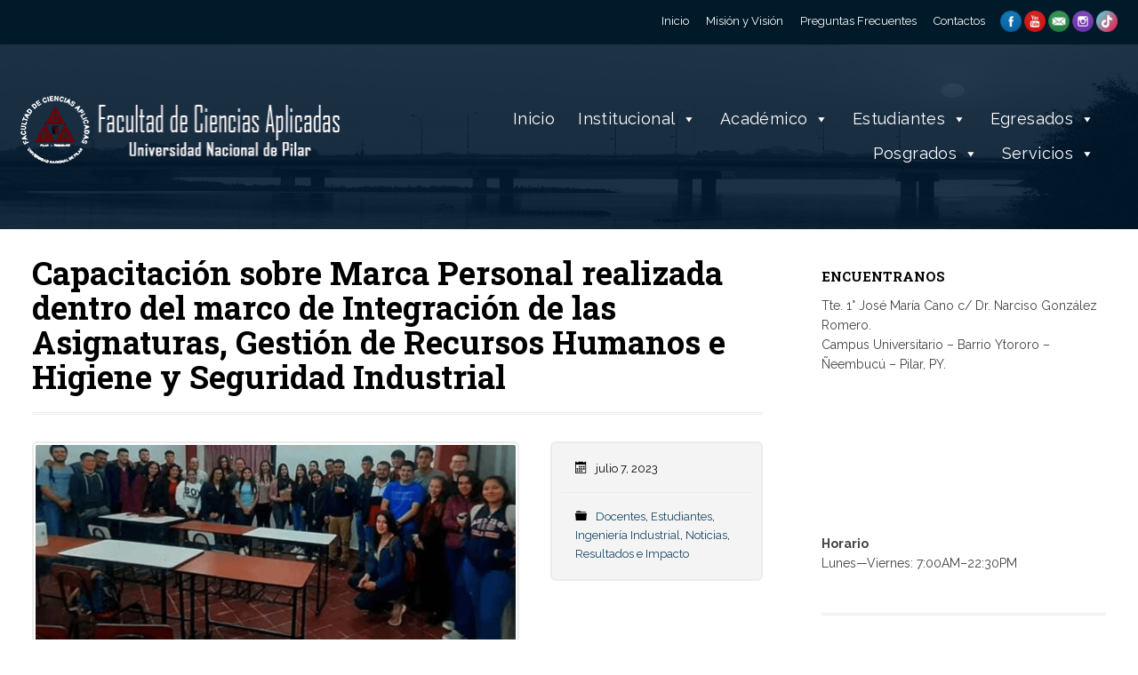

--- FILE ---
content_type: text/html; charset=UTF-8
request_url: https://aplicadas.edu.py/capacitacion-sobre-marca-personal-realizada-dentro-del-marco-de-integracion-de-las-asignaturas-gestion-de-recursos-humanos-e-higiene-y-seguridad-industrial/
body_size: 29395
content:
<!DOCTYPE html>
<html lang="es-AR">
<head>
<meta charset="UTF-8">

<title>Capacitación sobre Marca Personal realizada dentro del marco de Integración de las Asignaturas, Gestión de Recursos Humanos e Higiene y Seguridad Industrial | FCA</title>
<link rel="profile" href="http://gmpg.org/xfn/11">
<link rel="pingback" href="https://aplicadas.edu.py/xmlrpc.php">
<link rel="shortcut icon" href="http://aplicadas.edu.py/wp-content/uploads/2017/05/aplicadaspequeño.png" type="image/gif" />
<!-- Mobile Specific Metas 
================================================== -->	
	  		
	<meta name='viewport' content='width=device-width, initial-scale=1, maximum-scale=1, user-scalable=no' />

<meta name='robots' content='max-image-preview:large' />
<link rel='dns-prefetch' href='//static.addtoany.com' />
<link rel='dns-prefetch' href='//s.w.org' />
<link rel='dns-prefetch' href='//www.googletagmanager.com' />
<link rel="alternate" type="application/rss+xml" title="FCA &raquo; Feed" href="https://aplicadas.edu.py/feed/" />
<link rel="alternate" type="application/rss+xml" title="FCA &raquo; RSS de los comentarios" href="https://aplicadas.edu.py/comments/feed/" />
<link rel="alternate" type="application/rss+xml" title="FCA &raquo; Capacitación sobre Marca Personal realizada dentro del marco de Integración de las Asignaturas, Gestión de Recursos Humanos e Higiene y Seguridad Industrial RSS de los comentarios" href="https://aplicadas.edu.py/capacitacion-sobre-marca-personal-realizada-dentro-del-marco-de-integracion-de-las-asignaturas-gestion-de-recursos-humanos-e-higiene-y-seguridad-industrial/feed/" />
<script type="text/javascript">
window._wpemojiSettings = {"baseUrl":"https:\/\/s.w.org\/images\/core\/emoji\/14.0.0\/72x72\/","ext":".png","svgUrl":"https:\/\/s.w.org\/images\/core\/emoji\/14.0.0\/svg\/","svgExt":".svg","source":{"concatemoji":"https:\/\/aplicadas.edu.py\/wp-includes\/js\/wp-emoji-release.min.js"}};
/*! This file is auto-generated */
!function(e,a,t){var n,r,o,i=a.createElement("canvas"),p=i.getContext&&i.getContext("2d");function s(e,t){var a=String.fromCharCode,e=(p.clearRect(0,0,i.width,i.height),p.fillText(a.apply(this,e),0,0),i.toDataURL());return p.clearRect(0,0,i.width,i.height),p.fillText(a.apply(this,t),0,0),e===i.toDataURL()}function c(e){var t=a.createElement("script");t.src=e,t.defer=t.type="text/javascript",a.getElementsByTagName("head")[0].appendChild(t)}for(o=Array("flag","emoji"),t.supports={everything:!0,everythingExceptFlag:!0},r=0;r<o.length;r++)t.supports[o[r]]=function(e){if(!p||!p.fillText)return!1;switch(p.textBaseline="top",p.font="600 32px Arial",e){case"flag":return s([127987,65039,8205,9895,65039],[127987,65039,8203,9895,65039])?!1:!s([55356,56826,55356,56819],[55356,56826,8203,55356,56819])&&!s([55356,57332,56128,56423,56128,56418,56128,56421,56128,56430,56128,56423,56128,56447],[55356,57332,8203,56128,56423,8203,56128,56418,8203,56128,56421,8203,56128,56430,8203,56128,56423,8203,56128,56447]);case"emoji":return!s([129777,127995,8205,129778,127999],[129777,127995,8203,129778,127999])}return!1}(o[r]),t.supports.everything=t.supports.everything&&t.supports[o[r]],"flag"!==o[r]&&(t.supports.everythingExceptFlag=t.supports.everythingExceptFlag&&t.supports[o[r]]);t.supports.everythingExceptFlag=t.supports.everythingExceptFlag&&!t.supports.flag,t.DOMReady=!1,t.readyCallback=function(){t.DOMReady=!0},t.supports.everything||(n=function(){t.readyCallback()},a.addEventListener?(a.addEventListener("DOMContentLoaded",n,!1),e.addEventListener("load",n,!1)):(e.attachEvent("onload",n),a.attachEvent("onreadystatechange",function(){"complete"===a.readyState&&t.readyCallback()})),(e=t.source||{}).concatemoji?c(e.concatemoji):e.wpemoji&&e.twemoji&&(c(e.twemoji),c(e.wpemoji)))}(window,document,window._wpemojiSettings);
</script>
<style type="text/css">
img.wp-smiley,
img.emoji {
	display: inline !important;
	border: none !important;
	box-shadow: none !important;
	height: 1em !important;
	width: 1em !important;
	margin: 0 0.07em !important;
	vertical-align: -0.1em !important;
	background: none !important;
	padding: 0 !important;
}
</style>
	<link rel='stylesheet' id='wp-block-library-css'  href='https://aplicadas.edu.py/wp-includes/css/dist/block-library/style.min.css' type='text/css' media='all' />
<link rel='stylesheet' id='tablepresstable-buildindexcss-css'  href='https://aplicadas.edu.py/wp-content/plugins/tablepress/blocks/table/build/index.css' type='text/css' media='all' />
<style id='global-styles-inline-css' type='text/css'>
body{--wp--preset--color--black: #000000;--wp--preset--color--cyan-bluish-gray: #abb8c3;--wp--preset--color--white: #ffffff;--wp--preset--color--pale-pink: #f78da7;--wp--preset--color--vivid-red: #cf2e2e;--wp--preset--color--luminous-vivid-orange: #ff6900;--wp--preset--color--luminous-vivid-amber: #fcb900;--wp--preset--color--light-green-cyan: #7bdcb5;--wp--preset--color--vivid-green-cyan: #00d084;--wp--preset--color--pale-cyan-blue: #8ed1fc;--wp--preset--color--vivid-cyan-blue: #0693e3;--wp--preset--color--vivid-purple: #9b51e0;--wp--preset--gradient--vivid-cyan-blue-to-vivid-purple: linear-gradient(135deg,rgba(6,147,227,1) 0%,rgb(155,81,224) 100%);--wp--preset--gradient--light-green-cyan-to-vivid-green-cyan: linear-gradient(135deg,rgb(122,220,180) 0%,rgb(0,208,130) 100%);--wp--preset--gradient--luminous-vivid-amber-to-luminous-vivid-orange: linear-gradient(135deg,rgba(252,185,0,1) 0%,rgba(255,105,0,1) 100%);--wp--preset--gradient--luminous-vivid-orange-to-vivid-red: linear-gradient(135deg,rgba(255,105,0,1) 0%,rgb(207,46,46) 100%);--wp--preset--gradient--very-light-gray-to-cyan-bluish-gray: linear-gradient(135deg,rgb(238,238,238) 0%,rgb(169,184,195) 100%);--wp--preset--gradient--cool-to-warm-spectrum: linear-gradient(135deg,rgb(74,234,220) 0%,rgb(151,120,209) 20%,rgb(207,42,186) 40%,rgb(238,44,130) 60%,rgb(251,105,98) 80%,rgb(254,248,76) 100%);--wp--preset--gradient--blush-light-purple: linear-gradient(135deg,rgb(255,206,236) 0%,rgb(152,150,240) 100%);--wp--preset--gradient--blush-bordeaux: linear-gradient(135deg,rgb(254,205,165) 0%,rgb(254,45,45) 50%,rgb(107,0,62) 100%);--wp--preset--gradient--luminous-dusk: linear-gradient(135deg,rgb(255,203,112) 0%,rgb(199,81,192) 50%,rgb(65,88,208) 100%);--wp--preset--gradient--pale-ocean: linear-gradient(135deg,rgb(255,245,203) 0%,rgb(182,227,212) 50%,rgb(51,167,181) 100%);--wp--preset--gradient--electric-grass: linear-gradient(135deg,rgb(202,248,128) 0%,rgb(113,206,126) 100%);--wp--preset--gradient--midnight: linear-gradient(135deg,rgb(2,3,129) 0%,rgb(40,116,252) 100%);--wp--preset--duotone--dark-grayscale: url('#wp-duotone-dark-grayscale');--wp--preset--duotone--grayscale: url('#wp-duotone-grayscale');--wp--preset--duotone--purple-yellow: url('#wp-duotone-purple-yellow');--wp--preset--duotone--blue-red: url('#wp-duotone-blue-red');--wp--preset--duotone--midnight: url('#wp-duotone-midnight');--wp--preset--duotone--magenta-yellow: url('#wp-duotone-magenta-yellow');--wp--preset--duotone--purple-green: url('#wp-duotone-purple-green');--wp--preset--duotone--blue-orange: url('#wp-duotone-blue-orange');--wp--preset--font-size--small: 13px;--wp--preset--font-size--medium: 20px;--wp--preset--font-size--large: 36px;--wp--preset--font-size--x-large: 42px;}.has-black-color{color: var(--wp--preset--color--black) !important;}.has-cyan-bluish-gray-color{color: var(--wp--preset--color--cyan-bluish-gray) !important;}.has-white-color{color: var(--wp--preset--color--white) !important;}.has-pale-pink-color{color: var(--wp--preset--color--pale-pink) !important;}.has-vivid-red-color{color: var(--wp--preset--color--vivid-red) !important;}.has-luminous-vivid-orange-color{color: var(--wp--preset--color--luminous-vivid-orange) !important;}.has-luminous-vivid-amber-color{color: var(--wp--preset--color--luminous-vivid-amber) !important;}.has-light-green-cyan-color{color: var(--wp--preset--color--light-green-cyan) !important;}.has-vivid-green-cyan-color{color: var(--wp--preset--color--vivid-green-cyan) !important;}.has-pale-cyan-blue-color{color: var(--wp--preset--color--pale-cyan-blue) !important;}.has-vivid-cyan-blue-color{color: var(--wp--preset--color--vivid-cyan-blue) !important;}.has-vivid-purple-color{color: var(--wp--preset--color--vivid-purple) !important;}.has-black-background-color{background-color: var(--wp--preset--color--black) !important;}.has-cyan-bluish-gray-background-color{background-color: var(--wp--preset--color--cyan-bluish-gray) !important;}.has-white-background-color{background-color: var(--wp--preset--color--white) !important;}.has-pale-pink-background-color{background-color: var(--wp--preset--color--pale-pink) !important;}.has-vivid-red-background-color{background-color: var(--wp--preset--color--vivid-red) !important;}.has-luminous-vivid-orange-background-color{background-color: var(--wp--preset--color--luminous-vivid-orange) !important;}.has-luminous-vivid-amber-background-color{background-color: var(--wp--preset--color--luminous-vivid-amber) !important;}.has-light-green-cyan-background-color{background-color: var(--wp--preset--color--light-green-cyan) !important;}.has-vivid-green-cyan-background-color{background-color: var(--wp--preset--color--vivid-green-cyan) !important;}.has-pale-cyan-blue-background-color{background-color: var(--wp--preset--color--pale-cyan-blue) !important;}.has-vivid-cyan-blue-background-color{background-color: var(--wp--preset--color--vivid-cyan-blue) !important;}.has-vivid-purple-background-color{background-color: var(--wp--preset--color--vivid-purple) !important;}.has-black-border-color{border-color: var(--wp--preset--color--black) !important;}.has-cyan-bluish-gray-border-color{border-color: var(--wp--preset--color--cyan-bluish-gray) !important;}.has-white-border-color{border-color: var(--wp--preset--color--white) !important;}.has-pale-pink-border-color{border-color: var(--wp--preset--color--pale-pink) !important;}.has-vivid-red-border-color{border-color: var(--wp--preset--color--vivid-red) !important;}.has-luminous-vivid-orange-border-color{border-color: var(--wp--preset--color--luminous-vivid-orange) !important;}.has-luminous-vivid-amber-border-color{border-color: var(--wp--preset--color--luminous-vivid-amber) !important;}.has-light-green-cyan-border-color{border-color: var(--wp--preset--color--light-green-cyan) !important;}.has-vivid-green-cyan-border-color{border-color: var(--wp--preset--color--vivid-green-cyan) !important;}.has-pale-cyan-blue-border-color{border-color: var(--wp--preset--color--pale-cyan-blue) !important;}.has-vivid-cyan-blue-border-color{border-color: var(--wp--preset--color--vivid-cyan-blue) !important;}.has-vivid-purple-border-color{border-color: var(--wp--preset--color--vivid-purple) !important;}.has-vivid-cyan-blue-to-vivid-purple-gradient-background{background: var(--wp--preset--gradient--vivid-cyan-blue-to-vivid-purple) !important;}.has-light-green-cyan-to-vivid-green-cyan-gradient-background{background: var(--wp--preset--gradient--light-green-cyan-to-vivid-green-cyan) !important;}.has-luminous-vivid-amber-to-luminous-vivid-orange-gradient-background{background: var(--wp--preset--gradient--luminous-vivid-amber-to-luminous-vivid-orange) !important;}.has-luminous-vivid-orange-to-vivid-red-gradient-background{background: var(--wp--preset--gradient--luminous-vivid-orange-to-vivid-red) !important;}.has-very-light-gray-to-cyan-bluish-gray-gradient-background{background: var(--wp--preset--gradient--very-light-gray-to-cyan-bluish-gray) !important;}.has-cool-to-warm-spectrum-gradient-background{background: var(--wp--preset--gradient--cool-to-warm-spectrum) !important;}.has-blush-light-purple-gradient-background{background: var(--wp--preset--gradient--blush-light-purple) !important;}.has-blush-bordeaux-gradient-background{background: var(--wp--preset--gradient--blush-bordeaux) !important;}.has-luminous-dusk-gradient-background{background: var(--wp--preset--gradient--luminous-dusk) !important;}.has-pale-ocean-gradient-background{background: var(--wp--preset--gradient--pale-ocean) !important;}.has-electric-grass-gradient-background{background: var(--wp--preset--gradient--electric-grass) !important;}.has-midnight-gradient-background{background: var(--wp--preset--gradient--midnight) !important;}.has-small-font-size{font-size: var(--wp--preset--font-size--small) !important;}.has-medium-font-size{font-size: var(--wp--preset--font-size--medium) !important;}.has-large-font-size{font-size: var(--wp--preset--font-size--large) !important;}.has-x-large-font-size{font-size: var(--wp--preset--font-size--x-large) !important;}
</style>
<link rel='stylesheet' id='contact-form-7-css'  href='https://aplicadas.edu.py/wp-content/plugins/contact-form-7/includes/css/styles.css' type='text/css' media='all' />
<style id='responsive-menu-inline-css' type='text/css'>
/** This file is major component of this plugin so please don't try to edit here. */
#rmp_menu_trigger-21077 {
  width: 35px;
  height: 34px;
  position: fixed;
  top: 8px;
  border-radius: 5px;
  display: none;
  text-decoration: none;
  left: 1%;
  background: #777777;
  transition: transform 0.5s, background-color 0.5s;
}
#rmp_menu_trigger-21077:hover, #rmp_menu_trigger-21077:focus {
  background: #afafaf;
  text-decoration: unset;
}
#rmp_menu_trigger-21077.is-active {
  background: #000000;
}
#rmp_menu_trigger-21077 .rmp-trigger-box {
  width: 23px;
  color: #ffffff;
}
#rmp_menu_trigger-21077 .rmp-trigger-icon-active, #rmp_menu_trigger-21077 .rmp-trigger-text-open {
  display: none;
}
#rmp_menu_trigger-21077.is-active .rmp-trigger-icon-active, #rmp_menu_trigger-21077.is-active .rmp-trigger-text-open {
  display: inline;
}
#rmp_menu_trigger-21077.is-active .rmp-trigger-icon-inactive, #rmp_menu_trigger-21077.is-active .rmp-trigger-text {
  display: none;
}
#rmp_menu_trigger-21077 .rmp-trigger-label {
  color: #ffffff;
  pointer-events: none;
  line-height: 13px;
  font-family: inherit;
  font-size: 14px;
  display: inline;
  text-transform: inherit;
}
#rmp_menu_trigger-21077 .rmp-trigger-label.rmp-trigger-label-top {
  display: block;
  margin-bottom: 12px;
}
#rmp_menu_trigger-21077 .rmp-trigger-label.rmp-trigger-label-bottom {
  display: block;
  margin-top: 12px;
}
#rmp_menu_trigger-21077 .responsive-menu-pro-inner {
  display: block;
}
#rmp_menu_trigger-21077 .rmp-trigger-icon-inactive .rmp-font-icon {
  color: #e2e2e2;
}
#rmp_menu_trigger-21077 .responsive-menu-pro-inner, #rmp_menu_trigger-21077 .responsive-menu-pro-inner::before, #rmp_menu_trigger-21077 .responsive-menu-pro-inner::after {
  width: 23px;
  height: 3px;
  background-color: #e2e2e2;
  border-radius: 4px;
  position: absolute;
}
#rmp_menu_trigger-21077 .rmp-trigger-icon-active .rmp-font-icon {
  color: #ffffff;
}
#rmp_menu_trigger-21077.is-active .responsive-menu-pro-inner, #rmp_menu_trigger-21077.is-active .responsive-menu-pro-inner::before, #rmp_menu_trigger-21077.is-active .responsive-menu-pro-inner::after {
  background-color: #ffffff;
}
#rmp_menu_trigger-21077:hover .rmp-trigger-icon-inactive .rmp-font-icon {
  color: #ffffff;
}
#rmp_menu_trigger-21077:not(.is-active):hover .responsive-menu-pro-inner, #rmp_menu_trigger-21077:not(.is-active):hover .responsive-menu-pro-inner::before, #rmp_menu_trigger-21077:not(.is-active):hover .responsive-menu-pro-inner::after {
  background-color: #ffffff;
}
#rmp_menu_trigger-21077 .responsive-menu-pro-inner::before {
  top: 10px;
}
#rmp_menu_trigger-21077 .responsive-menu-pro-inner::after {
  bottom: 10px;
}
#rmp_menu_trigger-21077.is-active .responsive-menu-pro-inner::after {
  bottom: 0;
}
/* Hamburger menu styling */
@media screen and (max-width: 767px) {
  /** Menu Title Style */
  /** Menu Additional Content Style */
  #rmp_menu_trigger-21077 {
    display: block;
  }
  #rmp-container-21077 {
    position: fixed;
    top: 0;
    margin: 0;
    transition: transform 0.5s;
    overflow: auto;
    display: block;
    width: 75%;
    background-color: #212121;
    background-image: url("");
    height: 100%;
    left: 0;
    padding-top: 0px;
    padding-left: 0px;
    padding-bottom: 0px;
    padding-right: 0px;
  }
  #rmp-menu-wrap-21077 {
    padding-top: 0px;
    padding-left: 0px;
    padding-bottom: 0px;
    padding-right: 0px;
    background-color: #43494c;
  }
  #rmp-menu-wrap-21077 .rmp-menu, #rmp-menu-wrap-21077 .rmp-submenu {
    width: 100%;
    box-sizing: border-box;
    margin: 0;
    padding: 0;
  }
  #rmp-menu-wrap-21077 .rmp-submenu-depth-1 .rmp-menu-item-link {
    padding-left: 10%;
  }
  #rmp-menu-wrap-21077 .rmp-submenu-depth-2 .rmp-menu-item-link {
    padding-left: 15%;
  }
  #rmp-menu-wrap-21077 .rmp-submenu-depth-3 .rmp-menu-item-link {
    padding-left: 20%;
  }
  #rmp-menu-wrap-21077 .rmp-submenu-depth-4 .rmp-menu-item-link {
    padding-left: 25%;
  }
  #rmp-menu-wrap-21077 .rmp-submenu.rmp-submenu-open {
    display: block;
  }
  #rmp-menu-wrap-21077 .rmp-menu-item {
    width: 100%;
    list-style: none;
    margin: 0;
  }
  #rmp-menu-wrap-21077 .rmp-menu-item-link {
    height: 40px;
    line-height: 40px;
    font-size: 13px;
    border-bottom: 1px solid #3c3c3c;
    font-family: inherit;
    color: #ffffff;
    text-align: left;
    background-color: #43494c;
    font-weight: normal;
    letter-spacing: 0px;
    display: block;
    box-sizing: border-box;
    width: 100%;
    text-decoration: none;
    position: relative;
    overflow: hidden;
    transition: background-color 0.5s, border-color 0.5s, 0.5s;
    padding: 0 5%;
    padding-right: 50px;
  }
  #rmp-menu-wrap-21077 .rmp-menu-item-link:after, #rmp-menu-wrap-21077 .rmp-menu-item-link:before {
    display: none;
  }
  #rmp-menu-wrap-21077 .rmp-menu-item-link:hover, #rmp-menu-wrap-21077 .rmp-menu-item-link:focus {
    color: #ffffff;
    border-color: #3c3c3c;
    background-color: #35393c;
  }
  #rmp-menu-wrap-21077 .rmp-menu-item-link:focus {
    outline: none;
    border-color: unset;
    box-shadow: unset;
  }
  #rmp-menu-wrap-21077 .rmp-menu-item-link .rmp-font-icon {
    height: 40px;
    line-height: 40px;
    margin-right: 10px;
    font-size: 13px;
  }
  #rmp-menu-wrap-21077 .rmp-menu-current-item .rmp-menu-item-link {
    color: #ffffff;
    border-color: #212121;
    background-color: #35393c;
  }
  #rmp-menu-wrap-21077 .rmp-menu-current-item .rmp-menu-item-link:hover, #rmp-menu-wrap-21077 .rmp-menu-current-item .rmp-menu-item-link:focus {
    color: #ffffff;
    border-color: #3f3f3f;
    background-color: #454851;
  }
  #rmp-menu-wrap-21077 .rmp-menu-subarrow {
    position: absolute;
    top: 0;
    bottom: 0;
    text-align: center;
    overflow: hidden;
    background-size: cover;
    overflow: hidden;
    right: 0;
    border-left-style: solid;
    border-left-color: #3c3c3c;
    border-left-width: 1px;
    height: 40px;
    width: 40px;
    color: #ffffff;
    background-color: #43494c;
  }
  #rmp-menu-wrap-21077 .rmp-menu-subarrow svg {
    fill: #ffffff;
  }
  #rmp-menu-wrap-21077 .rmp-menu-subarrow:hover {
    color: #ffffff;
    border-color: #afafaf;
    background-color: #35393c;
  }
  #rmp-menu-wrap-21077 .rmp-menu-subarrow:hover svg {
    fill: #ffffff;
  }
  #rmp-menu-wrap-21077 .rmp-menu-subarrow .rmp-font-icon {
    margin-right: unset;
  }
  #rmp-menu-wrap-21077 .rmp-menu-subarrow * {
    vertical-align: middle;
    line-height: 40px;
  }
  #rmp-menu-wrap-21077 .rmp-menu-subarrow-active {
    display: block;
    background-size: cover;
    color: #ffffff;
    border-color: #212121;
    background-color: #212121;
  }
  #rmp-menu-wrap-21077 .rmp-menu-subarrow-active svg {
    fill: #ffffff;
  }
  #rmp-menu-wrap-21077 .rmp-menu-subarrow-active:hover {
    color: #ffffff;
    border-color: #3f3f3f;
    background-color: #3f3f3f;
  }
  #rmp-menu-wrap-21077 .rmp-menu-subarrow-active:hover svg {
    fill: #ffffff;
  }
  #rmp-menu-wrap-21077 .rmp-submenu {
    display: none;
  }
  #rmp-menu-wrap-21077 .rmp-submenu .rmp-menu-item-link {
    height: 40px;
    line-height: 40px;
    letter-spacing: 0px;
    font-size: 13px;
    border-bottom: 1px solid #3c3c3c;
    font-family: inherit;
    font-weight: normal;
    color: #ffffff;
    text-align: left;
    background-color: #43494c;
  }
  #rmp-menu-wrap-21077 .rmp-submenu .rmp-menu-item-link:hover, #rmp-menu-wrap-21077 .rmp-submenu .rmp-menu-item-link:focus {
    color: #ffffff;
    border-color: #3c3c3c;
    background-color: #35393c;
  }
  #rmp-menu-wrap-21077 .rmp-submenu .rmp-menu-current-item .rmp-menu-item-link {
    color: #ffffff;
    border-color: #212121;
    background-color: #35393c;
  }
  #rmp-menu-wrap-21077 .rmp-submenu .rmp-menu-current-item .rmp-menu-item-link:hover, #rmp-menu-wrap-21077 .rmp-submenu .rmp-menu-current-item .rmp-menu-item-link:focus {
    color: #ffffff;
    border-color: #3f3f3f;
    background-color: #454851;
  }
  #rmp-menu-wrap-21077 .rmp-submenu .rmp-menu-subarrow {
    right: 0;
    border-right: unset;
    border-left-style: solid;
    border-left-color: #3c3c3c;
    border-left-width: 1px;
    height: 40px;
    line-height: 40px;
    width: 40px;
    color: #ffffff;
    background-color: #43494c;
  }
  #rmp-menu-wrap-21077 .rmp-submenu .rmp-menu-subarrow:hover {
    color: #ffffff;
    border-color: #afafaf;
    background-color: #35393c;
  }
  #rmp-menu-wrap-21077 .rmp-submenu .rmp-menu-subarrow-active {
    color: #ffffff;
    border-color: #212121;
    background-color: #212121;
  }
  #rmp-menu-wrap-21077 .rmp-submenu .rmp-menu-subarrow-active:hover {
    color: #ffffff;
    border-color: #3f3f3f;
    background-color: #3f3f3f;
  }
  #rmp-menu-wrap-21077 .rmp-menu-item-description {
    margin: 0;
    padding: 5px 5%;
    opacity: 0.8;
    color: #ffffff;
  }
  #rmp-search-box-21077 {
    display: block;
    padding-top: 0px;
    padding-left: 5%;
    padding-bottom: 0px;
    padding-right: 5%;
  }
  #rmp-search-box-21077 .rmp-search-form {
    margin: 0;
  }
  #rmp-search-box-21077 .rmp-search-box {
    background: #ffffff;
    border: 1px solid #dadada;
    color: #333333;
    width: 100%;
    padding: 0 5%;
    border-radius: 30px;
    height: 45px;
    -webkit-appearance: none;
  }
  #rmp-search-box-21077 .rmp-search-box::placeholder {
    color: #c7c7cd;
  }
  #rmp-search-box-21077 .rmp-search-box:focus {
    background-color: #ffffff;
    outline: 2px solid #dadada;
    color: #333333;
  }
  #rmp-menu-title-21077 {
    background-color: #43494c;
    color: #ffffff;
    text-align: left;
    font-size: 15px;
    padding-top: 10%;
    padding-left: 5%;
    padding-bottom: 0%;
    padding-right: 5%;
    font-weight: 400;
    transition: background-color 0.5s, border-color 0.5s, color 0.5s;
  }
  #rmp-menu-title-21077:hover {
    background-color: #35393c;
    color: #ffffff;
  }
  #rmp-menu-title-21077 > .rmp-menu-title-link {
    color: #ffffff;
    width: 100%;
    background-color: unset;
    text-decoration: none;
  }
  #rmp-menu-title-21077 > .rmp-menu-title-link:hover {
    color: #ffffff;
  }
  #rmp-menu-title-21077 .rmp-font-icon {
    font-size: 15px;
  }
  #rmp-menu-additional-content-21077 {
    padding-top: 0px;
    padding-left: 5%;
    padding-bottom: 0px;
    padding-right: 5%;
    color: #ffffff;
    text-align: center;
    font-size: 16px;
  }
}
/**
This file contents common styling of menus.
*/
.rmp-container {
  display: none;
  visibility: visible;
  padding: 0px 0px 0px 0px;
  z-index: 99998;
  transition: all 0.3s;
  /** Scrolling bar in menu setting box **/
}
.rmp-container.rmp-fade-top, .rmp-container.rmp-fade-left, .rmp-container.rmp-fade-right, .rmp-container.rmp-fade-bottom {
  display: none;
}
.rmp-container.rmp-slide-left, .rmp-container.rmp-push-left {
  transform: translateX(-100%);
  -ms-transform: translateX(-100%);
  -webkit-transform: translateX(-100%);
  -moz-transform: translateX(-100%);
}
.rmp-container.rmp-slide-left.rmp-menu-open, .rmp-container.rmp-push-left.rmp-menu-open {
  transform: translateX(0);
  -ms-transform: translateX(0);
  -webkit-transform: translateX(0);
  -moz-transform: translateX(0);
}
.rmp-container.rmp-slide-right, .rmp-container.rmp-push-right {
  transform: translateX(100%);
  -ms-transform: translateX(100%);
  -webkit-transform: translateX(100%);
  -moz-transform: translateX(100%);
}
.rmp-container.rmp-slide-right.rmp-menu-open, .rmp-container.rmp-push-right.rmp-menu-open {
  transform: translateX(0);
  -ms-transform: translateX(0);
  -webkit-transform: translateX(0);
  -moz-transform: translateX(0);
}
.rmp-container.rmp-slide-top, .rmp-container.rmp-push-top {
  transform: translateY(-100%);
  -ms-transform: translateY(-100%);
  -webkit-transform: translateY(-100%);
  -moz-transform: translateY(-100%);
}
.rmp-container.rmp-slide-top.rmp-menu-open, .rmp-container.rmp-push-top.rmp-menu-open {
  transform: translateY(0);
  -ms-transform: translateY(0);
  -webkit-transform: translateY(0);
  -moz-transform: translateY(0);
}
.rmp-container.rmp-slide-bottom, .rmp-container.rmp-push-bottom {
  transform: translateY(100%);
  -ms-transform: translateY(100%);
  -webkit-transform: translateY(100%);
  -moz-transform: translateY(100%);
}
.rmp-container.rmp-slide-bottom.rmp-menu-open, .rmp-container.rmp-push-bottom.rmp-menu-open {
  transform: translateX(0);
  -ms-transform: translateX(0);
  -webkit-transform: translateX(0);
  -moz-transform: translateX(0);
}
.rmp-container::-webkit-scrollbar {
  width: 0px;
}
.rmp-container ::-webkit-scrollbar-track {
  box-shadow: inset 0 0 5px transparent;
}
.rmp-container ::-webkit-scrollbar-thumb {
  background: transparent;
}
.rmp-container ::-webkit-scrollbar-thumb:hover {
  background: transparent;
}
.rmp-container .rmp-menu-wrap .rmp-menu {
  transition: none;
  border-radius: 0;
  box-shadow: none;
  background: none;
  border: 0;
  bottom: auto;
  box-sizing: border-box;
  clip: auto;
  color: #666;
  display: block;
  float: none;
  font-family: inherit;
  font-size: 14px;
  height: auto;
  left: auto;
  line-height: 1.7;
  list-style-type: none;
  margin: 0;
  min-height: auto;
  max-height: none;
  opacity: 1;
  outline: none;
  overflow: visible;
  padding: 0;
  position: relative;
  pointer-events: auto;
  right: auto;
  text-align: left;
  text-decoration: none;
  text-indent: 0;
  text-transform: none;
  transform: none;
  top: auto;
  visibility: inherit;
  width: auto;
  word-wrap: break-word;
  white-space: normal;
}
.rmp-container .rmp-menu-additional-content {
  display: block;
  word-break: break-word;
}
.rmp-container .rmp-menu-title {
  display: flex;
  flex-direction: column;
}
.rmp-container .rmp-menu-title .rmp-menu-title-image {
  max-width: 100%;
  margin-bottom: 15px;
  display: block;
  margin: auto;
  margin-bottom: 15px;
}
button.rmp_menu_trigger {
  z-index: 999999;
  overflow: hidden;
  outline: none;
  border: 0;
  display: none;
  margin: 0;
  transition: transform 0.5s, background-color 0.5s;
  padding: 0;
}
button.rmp_menu_trigger .responsive-menu-pro-inner::before, button.rmp_menu_trigger .responsive-menu-pro-inner::after {
  content: "";
  display: block;
}
button.rmp_menu_trigger .responsive-menu-pro-inner::before {
  top: 10px;
}
button.rmp_menu_trigger .responsive-menu-pro-inner::after {
  bottom: 10px;
}
button.rmp_menu_trigger .rmp-trigger-box {
  width: 40px;
  display: inline-block;
  position: relative;
  pointer-events: none;
  vertical-align: super;
}
/*  Menu Trigger Boring Animation */
.rmp-menu-trigger-boring .responsive-menu-pro-inner {
  transition-property: none;
}
.rmp-menu-trigger-boring .responsive-menu-pro-inner::after, .rmp-menu-trigger-boring .responsive-menu-pro-inner::before {
  transition-property: none;
}
.rmp-menu-trigger-boring.is-active .responsive-menu-pro-inner {
  transform: rotate(45deg);
}
.rmp-menu-trigger-boring.is-active .responsive-menu-pro-inner:before {
  top: 0;
  opacity: 0;
}
.rmp-menu-trigger-boring.is-active .responsive-menu-pro-inner:after {
  bottom: 0;
  transform: rotate(-90deg);
}

</style>
<link rel='stylesheet' id='dashicons-css'  href='https://aplicadas.edu.py/wp-includes/css/dashicons.min.css' type='text/css' media='all' />
<link rel='stylesheet' id='rs-plugin-settings-css'  href='https://aplicadas.edu.py/wp-content/plugins/revslider/public/assets/css/settings.css' type='text/css' media='all' />
<style id='rs-plugin-settings-inline-css' type='text/css'>
#rs-demo-id {}
</style>
<link rel='stylesheet' id='megamenu-css'  href='https://aplicadas.edu.py/wp-content/uploads/maxmegamenu/style.css' type='text/css' media='all' />
<link rel='stylesheet' id='mythology-style-css'  href='https://aplicadas.edu.py/wp-content/themes/polytechnic/style.css' type='text/css' media='all' />
<link rel='stylesheet' id='foundation-css'  href='https://aplicadas.edu.py/wp-content/themes/polytechnic/mythology-core/core-assets/stylesheets/core-1-foundation.css' type='text/css' media='all' />
<link rel='stylesheet' id='skeleton-css'  href='https://aplicadas.edu.py/wp-content/themes/polytechnic/mythology-core/core-assets/stylesheets/core-2-skeleton.css' type='text/css' media='all' />
<link rel='stylesheet' id='structure-css'  href='https://aplicadas.edu.py/wp-content/themes/polytechnic/mythology-core/core-assets/stylesheets/core-3-structure.css' type='text/css' media='all' />
<link rel='stylesheet' id='superfish-css'  href='https://aplicadas.edu.py/wp-content/themes/polytechnic/mythology-core/core-assets/stylesheets/core-4-superfish.css' type='text/css' media='all' />
<link rel='stylesheet' id='ajaxy-css'  href='https://aplicadas.edu.py/wp-content/themes/polytechnic/mythology-core/core-assets/stylesheets/core-5-ajaxy.css' type='text/css' media='all' />
<link rel='stylesheet' id='comments-css'  href='https://aplicadas.edu.py/wp-content/themes/polytechnic/mythology-core/core-assets/stylesheets/core-6-comments.css' type='text/css' media='all' />
<link rel='stylesheet' id='plugins-css'  href='https://aplicadas.edu.py/wp-content/themes/polytechnic/mythology-core/core-assets/stylesheets/core-7-plugins.css' type='text/css' media='all' />
<link rel='stylesheet' id='media-queries-css'  href='https://aplicadas.edu.py/wp-content/themes/polytechnic/mythology-core/core-assets/stylesheets/core-8-media-queries.css' type='text/css' media='all' />
<link rel='stylesheet' id='theme-structure-css'  href='https://aplicadas.edu.py/wp-content/themes/polytechnic/theme-core/theme-assets/stylesheets/theme-1-structure.css' type='text/css' media='all' />
<link rel='stylesheet' id='mobile-menu-css'  href='https://aplicadas.edu.py/wp-content/themes/polytechnic/theme-core/theme-assets/stylesheets/theme-2-mobile-menu.css' type='text/css' media='all' />
<link rel='stylesheet' id='theme-typography-css'  href='https://aplicadas.edu.py/wp-content/themes/polytechnic/theme-core/theme-assets/stylesheets/theme-3-typography.css' type='text/css' media='all' />
<link rel='stylesheet' id='theme-plugins-css'  href='https://aplicadas.edu.py/wp-content/themes/polytechnic/theme-core/theme-assets/stylesheets/theme-4-plugins.css' type='text/css' media='all' />
<link rel='stylesheet' id='theme-media-queries-css'  href='https://aplicadas.edu.py/wp-content/themes/polytechnic/theme-core/theme-assets/stylesheets/theme-5-media-queries.css' type='text/css' media='all' />
<link rel='stylesheet' id='theme-colors-css'  href='https://aplicadas.edu.py/wp-content/themes/polytechnic/theme-core/theme-assets/stylesheets/theme-6-colors.css' type='text/css' media='all' />
<link rel='stylesheet' id='Theme-Custom-css'  href='https://aplicadas.edu.py/wp-content/themes/polytechnic/theme-core/theme-assets/stylesheets/theme-7-custom.css' type='text/css' media='all' />
<link rel='stylesheet' id='Theme-Hover-css'  href='https://aplicadas.edu.py/wp-content/themes/polytechnic/theme-core/theme-assets/stylesheets/theme-8-hover.css' type='text/css' media='all' />
<link rel='stylesheet' id='Theme-Scroll-Dropdown-css'  href='https://aplicadas.edu.py/wp-content/themes/polytechnic/theme-core/theme-assets/stylesheets/theme-9-scroll-dropdown.css' type='text/css' media='all' />
<link rel='stylesheet' id='prettyPhoto-css'  href='https://aplicadas.edu.py/wp-content/themes/polytechnic/theme-core/theme-assets/javascripts/prettyPhoto/css/prettyPhoto.css' type='text/css' media='' />
<link rel='stylesheet' id='vc_extend_style-css'  href='https://aplicadas.edu.py/wp-content/themes/polytechnic/vc_extend/vc_extend.css' type='text/css' media='all' />
<link rel='stylesheet' id='elementor-lazyload-css'  href='https://aplicadas.edu.py/wp-content/plugins/elementor/assets/css/modules/lazyload/frontend.min.css' type='text/css' media='all' />
<link rel='stylesheet' id='tablepress-default-css'  href='https://aplicadas.edu.py/wp-content/plugins/tablepress/css/build/default.css' type='text/css' media='all' />
<link rel='stylesheet' id='addtoany-css'  href='https://aplicadas.edu.py/wp-content/plugins/add-to-any/addtoany.min.css' type='text/css' media='all' />
<script type='text/javascript' id='addtoany-core-js-before'>
window.a2a_config=window.a2a_config||{};a2a_config.callbacks=[];a2a_config.overlays=[];a2a_config.templates={};a2a_localize = {
	Share: "Share",
	Save: "Save",
	Subscribe: "Subscribe",
	Email: "Email",
	Bookmark: "Bookmark",
	ShowAll: "Show all",
	ShowLess: "Show less",
	FindServices: "Find service(s)",
	FindAnyServiceToAddTo: "Instantly find any service to add to",
	PoweredBy: "Powered by",
	ShareViaEmail: "Share via email",
	SubscribeViaEmail: "Subscribe via email",
	BookmarkInYourBrowser: "Bookmark in your browser",
	BookmarkInstructions: "Press Ctrl+D or \u2318+D to bookmark this page",
	AddToYourFavorites: "Add to your favorites",
	SendFromWebOrProgram: "Send from any email address or email program",
	EmailProgram: "Email program",
	More: "More&#8230;",
	ThanksForSharing: "Thanks for sharing!",
	ThanksForFollowing: "Thanks for following!"
};
</script>
<script type='text/javascript' async src='https://static.addtoany.com/menu/page.js' id='addtoany-core-js'></script>
<script type='text/javascript' src='https://aplicadas.edu.py/wp-includes/js/jquery/jquery.min.js' id='jquery-core-js'></script>
<script type='text/javascript' src='https://aplicadas.edu.py/wp-includes/js/jquery/jquery-migrate.min.js' id='jquery-migrate-js'></script>
<script type='text/javascript' async src='https://aplicadas.edu.py/wp-content/plugins/add-to-any/addtoany.min.js' id='addtoany-jquery-js'></script>
<script type='text/javascript' id='rmp_menu_scripts-js-extra'>
/* <![CDATA[ */
var rmp_menu = {"ajaxURL":"https:\/\/aplicadas.edu.py\/wp-admin\/admin-ajax.php","wp_nonce":"e1bd866101","menu":[{"menu_theme":null,"theme_type":"default","theme_location_menu":"","submenu_submenu_arrow_width":"40","submenu_submenu_arrow_width_unit":"px","submenu_submenu_arrow_height":"40","submenu_submenu_arrow_height_unit":"px","submenu_arrow_position":"right","submenu_sub_arrow_background_colour":"#43494c","submenu_sub_arrow_background_hover_colour":"#35393c","submenu_sub_arrow_background_colour_active":"#212121","submenu_sub_arrow_background_hover_colour_active":"#3f3f3f","submenu_sub_arrow_border_width":"1","submenu_sub_arrow_border_width_unit":"px","submenu_sub_arrow_border_colour":"#3c3c3c","submenu_sub_arrow_border_hover_colour":"#afafaf","submenu_sub_arrow_border_colour_active":"#212121","submenu_sub_arrow_border_hover_colour_active":"#3f3f3f","submenu_sub_arrow_shape_colour":"#ffffff","submenu_sub_arrow_shape_hover_colour":"#ffffff","submenu_sub_arrow_shape_colour_active":"#ffffff","submenu_sub_arrow_shape_hover_colour_active":"#ffffff","use_header_bar":"off","header_bar_items_order":"{\"logo\":\"on\",\"title\":\"on\",\"search\":\"on\",\"html content\":\"on\"}","header_bar_title":"","header_bar_html_content":"","header_bar_logo":"","header_bar_logo_link":"","header_bar_logo_width":null,"header_bar_logo_width_unit":"%","header_bar_logo_height":null,"header_bar_logo_height_unit":"%","header_bar_height":"80","header_bar_height_unit":"px","header_bar_padding":{"top":"0px","right":"5%","bottom":"0px","left":"5%"},"header_bar_font":"","header_bar_font_size":"14","header_bar_font_size_unit":"px","header_bar_text_color":"#ffffff","header_bar_background_color":"#ffffff","header_bar_breakpoint":"800","header_bar_position_type":"fixed","header_bar_adjust_page":null,"header_bar_scroll_enable":"off","header_bar_scroll_background_color":"#36bdf6","mobile_breakpoint":"600","tablet_breakpoint":"767","transition_speed":"0.5","sub_menu_speed":"0.2","show_menu_on_page_load":"","menu_disable_scrolling":"off","menu_overlay":"off","menu_overlay_colour":"rgba(0, 0, 0, 0.7)","desktop_menu_width":"","desktop_menu_width_unit":"px","desktop_menu_positioning":"fixed","desktop_menu_side":"","desktop_menu_to_hide":"","use_current_theme_location":"off","mega_menu":{"225":"off","227":"off","229":"off","228":"off","226":"off"},"desktop_submenu_open_animation":"","desktop_submenu_open_animation_speed":"0ms","desktop_submenu_open_on_click":"","desktop_menu_hide_and_show":"","menu_name":"Default Menu","menu_to_use":"fca-menu","different_menu_for_mobile":"off","menu_to_use_in_mobile":"main-menu","use_mobile_menu":"on","use_tablet_menu":"on","use_desktop_menu":null,"menu_display_on":"all-pages","menu_to_hide":"","submenu_descriptions_on":"","custom_walker":"","menu_background_colour":"#43494c","menu_depth":"5","smooth_scroll_on":"off","smooth_scroll_speed":"500","menu_font_icons":[],"menu_links_height":"40","menu_links_height_unit":"px","menu_links_line_height":"40","menu_links_line_height_unit":"px","menu_depth_0":"5","menu_depth_0_unit":"%","menu_font_size":"13","menu_font_size_unit":"px","menu_font":"","menu_font_weight":"normal","menu_text_alignment":"left","menu_text_letter_spacing":"","menu_word_wrap":"off","menu_link_colour":"#ffffff","menu_link_hover_colour":"#ffffff","menu_current_link_colour":"#ffffff","menu_current_link_hover_colour":"#ffffff","menu_item_background_colour":"#43494c","menu_item_background_hover_colour":"#35393c","menu_current_item_background_colour":"#35393c","menu_current_item_background_hover_colour":"#454851","menu_border_width":"1","menu_border_width_unit":"px","menu_item_border_colour":"#3c3c3c","menu_item_border_colour_hover":"#3c3c3c","menu_current_item_border_colour":"#212121","menu_current_item_border_hover_colour":"#3f3f3f","submenu_links_height":"40","submenu_links_height_unit":"px","submenu_links_line_height":"40","submenu_links_line_height_unit":"px","menu_depth_side":"left","menu_depth_1":"10","menu_depth_1_unit":"%","menu_depth_2":"15","menu_depth_2_unit":"%","menu_depth_3":"20","menu_depth_3_unit":"%","menu_depth_4":"25","menu_depth_4_unit":"%","submenu_item_background_colour":"#43494c","submenu_item_background_hover_colour":"#35393c","submenu_current_item_background_colour":"#35393c","submenu_current_item_background_hover_colour":"#454851","submenu_border_width":"1","submenu_border_width_unit":"px","submenu_item_border_colour":"#3c3c3c","submenu_item_border_colour_hover":"#3c3c3c","submenu_current_item_border_colour":"#212121","submenu_current_item_border_hover_colour":"#3f3f3f","submenu_font_size":"13","submenu_font_size_unit":"px","submenu_font":"","submenu_font_weight":"normal","submenu_text_letter_spacing":"","submenu_text_alignment":"left","submenu_link_colour":"#ffffff","submenu_link_hover_colour":"#ffffff","submenu_current_link_colour":"#ffffff","submenu_current_link_hover_colour":"#ffffff","inactive_arrow_shape":"\u25bc","active_arrow_shape":"\u25b2","inactive_arrow_font_icon":"","active_arrow_font_icon":"","inactive_arrow_image":"","active_arrow_image":"","submenu_arrow_width":"40","submenu_arrow_width_unit":"px","submenu_arrow_height":"40","submenu_arrow_height_unit":"px","arrow_position":"right","menu_sub_arrow_shape_colour":"#ffffff","menu_sub_arrow_shape_hover_colour":"#ffffff","menu_sub_arrow_shape_colour_active":"#ffffff","menu_sub_arrow_shape_hover_colour_active":"#ffffff","menu_sub_arrow_border_width":"1","menu_sub_arrow_border_width_unit":"px","menu_sub_arrow_border_colour":"#3c3c3c","menu_sub_arrow_border_hover_colour":"#afafaf","menu_sub_arrow_border_colour_active":"#212121","menu_sub_arrow_border_hover_colour_active":"#3f3f3f","menu_sub_arrow_background_colour":"#43494c","menu_sub_arrow_background_hover_colour":"#35393c","menu_sub_arrow_background_colour_active":"#212121","menu_sub_arrow_background_hover_colour_active":"#3f3f3f","fade_submenus":"off","fade_submenus_side":"left","fade_submenus_delay":"100","fade_submenus_speed":"500","use_slide_effect":"off","slide_effect_back_to_text":"Back","accordion_animation":"off","auto_expand_all_submenus":"off","auto_expand_current_submenus":"off","menu_item_click_to_trigger_submenu":"off","button_width":"35","button_width_unit":"px","button_height":"34","button_height_unit":"px","button_background_colour":"#777777","button_background_colour_hover":"#afafaf","button_background_colour_active":"#000000","toggle_button_border_radius":"5","button_transparent_background":"off","button_left_or_right":"left","button_position_type":"fixed","button_distance_from_side":"1","button_distance_from_side_unit":"%","button_top":"8","button_top_unit":"px","button_push_with_animation":"off","button_click_animation":"boring","button_line_margin":"6","button_line_margin_unit":"px","button_line_width":"23","button_line_width_unit":"px","button_line_height":"3","button_line_height_unit":"px","button_line_colour":"#e2e2e2","button_line_colour_hover":"#ffffff","button_line_colour_active":"#ffffff","button_font_icon":"","button_font_icon_when_clicked":"","button_image":"","button_image_when_clicked":"","button_title":"","button_title_open":null,"button_title_position":"left","menu_container_columns":"","button_font":"","button_font_size":"14","button_font_size_unit":"px","button_title_line_height":"13","button_title_line_height_unit":"px","button_text_colour":"#ffffff","button_trigger_type_click":"on","button_trigger_type_hover":"off","button_click_trigger":"#responsive-menu-button","items_order":{"title":"on","menu":"on","search":"on","additional content":"on"},"menu_title":"Menu","menu_title_link":"","menu_title_link_location":"_self","menu_title_image":"http:\/\/localhost\/wordpress_polytechnic\/wp-content\/uploads\/2014\/03\/32x32_02-4.png","menu_title_font_icon":"","menu_title_section_padding":{"top":"10%","right":"5%","bottom":"0%","left":"5%"},"menu_title_background_colour":"#43494c","menu_title_background_hover_colour":"#35393c","menu_title_font_size":"15","menu_title_font_size_unit":"px","menu_title_alignment":"left","menu_title_font_weight":"400","menu_title_font_family":"","menu_title_colour":"#ffffff","menu_title_hover_colour":"#ffffff","menu_title_image_width":null,"menu_title_image_width_unit":"%","menu_title_image_height":null,"menu_title_image_height_unit":"px","menu_additional_content":"","menu_additional_section_padding":{"left":"5%","top":"0px","right":"5%","bottom":"0px"},"menu_additional_content_font_size":"16","menu_additional_content_font_size_unit":"px","menu_additional_content_alignment":"center","menu_additional_content_colour":"#ffffff","menu_search_box_text":"Search","menu_search_box_code":"","menu_search_section_padding":{"left":"5%","top":"0px","right":"5%","bottom":"0px"},"menu_search_box_height":"45","menu_search_box_height_unit":"px","menu_search_box_border_radius":"30","menu_search_box_text_colour":"#333333","menu_search_box_background_colour":"#ffffff","menu_search_box_placeholder_colour":"#c7c7cd","menu_search_box_border_colour":"#dadada","menu_section_padding":{"top":"0px","right":"0px","bottom":"0px","left":"0px"},"menu_width":"75","menu_width_unit":"%","menu_maximum_width":"","menu_maximum_width_unit":"px","menu_minimum_width":"","menu_minimum_width_unit":"px","menu_auto_height":"off","menu_container_padding":{"top":"0px","right":"0px","bottom":"0px","left":"0px"},"menu_container_background_colour":"#212121","menu_background_image":"","animation_type":"push","menu_appear_from":"left","animation_speed":"0.5","page_wrapper":"","menu_close_on_body_click":"on","menu_close_on_scroll":"off","menu_close_on_link_click":"off","enable_touch_gestures":"","active_arrow_font_icon_type":"font-awesome","active_arrow_image_alt":"","admin_theme":"light","breakpoint":"767","button_font_icon_type":"font-awesome","button_font_icon_when_clicked_type":"font-awesome","button_image_alt":"","button_image_alt_when_clicked":"","button_trigger_type":"click","custom_css":"","desktop_menu_options":"{}","excluded_pages":null,"external_files":"off","header_bar_logo_alt":"","hide_on_desktop":"off","hide_on_mobile":"off","inactive_arrow_font_icon_type":"font-awesome","inactive_arrow_image_alt":"","keyboard_shortcut_close_menu":"27,37","keyboard_shortcut_open_menu":"32,39","menu_adjust_for_wp_admin_bar":"off","menu_depth_5":"30","menu_depth_5_unit":"%","menu_title_font_icon_type":"font-awesome","menu_title_image_alt":"","minify_scripts":"off","mobile_only":"off","remove_bootstrap":"","remove_fontawesome":"","scripts_in_footer":"off","shortcode":"off","single_menu_font":"","single_menu_font_size":"14","single_menu_font_size_unit":"px","single_menu_height":"80","single_menu_height_unit":"px","single_menu_item_background_colour":"#ffffff","single_menu_item_background_colour_hover":"#ffffff","single_menu_item_link_colour":"#ffffff","single_menu_item_link_colour_hover":"#ffffff","single_menu_item_submenu_background_colour":"#ffffff","single_menu_item_submenu_background_colour_hover":"#ffffff","single_menu_item_submenu_link_colour":"#ffffff","single_menu_item_submenu_link_colour_hover":"#ffffff","single_menu_line_height":"80","single_menu_line_height_unit":"px","single_menu_submenu_font":"","single_menu_submenu_font_size":"12","single_menu_submenu_font_size_unit":"px","single_menu_submenu_height":"40","single_menu_submenu_height_unit":"px","single_menu_submenu_line_height":"40","single_menu_submenu_line_height_unit":"px","menu_title_padding":{"left":"5%","top":"0px","right":"5%","bottom":"0px"},"menu_id":21077,"active_toggle_contents":"\u25b2","inactive_toggle_contents":"\u25bc"}]};
/* ]]> */
</script>
<script type='text/javascript' src='https://aplicadas.edu.py/wp-content/plugins/responsive-menu/v4.0.0/assets/js/rmp-menu.js' id='rmp_menu_scripts-js'></script>
<script type='text/javascript' src='https://aplicadas.edu.py/wp-content/plugins/revslider/public/assets/js/jquery.themepunch.tools.min.js' id='tp-tools-js'></script>
<script type='text/javascript' src='https://aplicadas.edu.py/wp-content/plugins/revslider/public/assets/js/jquery.themepunch.revolution.min.js' id='revmin-js'></script>
<script></script><link rel="https://api.w.org/" href="https://aplicadas.edu.py/wp-json/" /><link rel="alternate" type="application/json" href="https://aplicadas.edu.py/wp-json/wp/v2/posts/25090" /><link rel="EditURI" type="application/rsd+xml" title="RSD" href="https://aplicadas.edu.py/xmlrpc.php?rsd" />
<link rel="wlwmanifest" type="application/wlwmanifest+xml" href="https://aplicadas.edu.py/wp-includes/wlwmanifest.xml" /> 
<meta name="generator" content="WordPress 6.0.11" />
<link rel="canonical" href="https://aplicadas.edu.py/capacitacion-sobre-marca-personal-realizada-dentro-del-marco-de-integracion-de-las-asignaturas-gestion-de-recursos-humanos-e-higiene-y-seguridad-industrial/" />
<link rel='shortlink' href='https://aplicadas.edu.py/?p=25090' />
<link rel="alternate" type="application/json+oembed" href="https://aplicadas.edu.py/wp-json/oembed/1.0/embed?url=https%3A%2F%2Faplicadas.edu.py%2Fcapacitacion-sobre-marca-personal-realizada-dentro-del-marco-de-integracion-de-las-asignaturas-gestion-de-recursos-humanos-e-higiene-y-seguridad-industrial%2F" />
<link rel="alternate" type="text/xml+oembed" href="https://aplicadas.edu.py/wp-json/oembed/1.0/embed?url=https%3A%2F%2Faplicadas.edu.py%2Fcapacitacion-sobre-marca-personal-realizada-dentro-del-marco-de-integracion-de-las-asignaturas-gestion-de-recursos-humanos-e-higiene-y-seguridad-industrial%2F&#038;format=xml" />
<meta name="generator" content="Site Kit by Google 1.125.0" /><style type="text/css">

/** 
*
* WHAT THIS FILE DOES:;
* 1. Define default values for customizable elements.
* 2. Grab the user-created values (or the defaults) from OptionTree and assign them to CSS selectors.
*
* Note to theme-developers: Make sure you're not setting any of these values in your theme stylesheets. That just makes for extra work...
*
**/

/* Run NiceScroll CSS based on user OPTIONS - Also see Run Scripts at the bottom of this document */
 
	html {
  		overflow: hidden !important;
	} 

	#course-list .course-credits {display: none;}
	#course-list .course-prerequisites {display: none;}

	

	/*  - THEME PRIMARY COLOR -  */	
	.theme_primary_color_text,
	.th_show_hide.th_flag_toggle:hover,
	h2.entry-title > a:hover,
	a, 
	a:visited,
	#page .tagcloud a,
	#page .vc_tta.vc_general .vc_tta-panel-title > a,
	.vc_tta-tabs .vc_grid h5 a,
	#page nav ul.menu .sub-menu li.menu-item a:hover,
	#page nav ul.menu .sub-menu li.menu-item > a,
	#page #section-navigation #site-navigation ul.mega-sub-menu li.mega-menu-item a,
	button, .button, input[type="button"], input[type="reset"], input[type="submit"],
	#page table tr td > a {	
		color: #144563; 
	}

	/*  - THEME SECONDARY COLORS -  */
	#page a:hover,
	.duration, .tribe-event-duration,
	.author-description > h3,	
	.flag_toggle .icon > i:hover,
	#page #section-tophat-dropdown a:hover,
	#section-tophat .th_flag_toggle:hover .th_trigger i,
	#section-tophat .th_flag_toggle:hover .th_trigger.blurb,
	#section-tophat .menu-item-title:hover,
	#page #section-tophat a:hover, 
	#page .vc_tta.vc_general .vc_tta-panel-title:hover > a {
		color: #0db896; 
	}

	#page .vc_btn_outlined:hover,
	.nav-next:hover, .nav-previous:hover,
	#section-content .tribe-events-widget-link:hover, 
	#section-content .tribe-events-widget-link:hover a,
	#page .add_to_cart_button:hover {
    border-color: #0db896 !important;
    background-color: #0db896 !important;
    color: white !important;
	}

	/*  - THEME SECONDARY BG-COLORS -  */
	#section-header nav ul.menu ul li:hover, 
	#section-header nav ul.menu ul li.sfHover,
	#section-header nav ul.menu ul li:hover > a, 
	#section-header nav ul.menu ul li.sfHover > a,
	#page #section-navigation .mega-menu-flyout .mega-sub-menu li.mega-menu-item:hover,
	#page #section-navigation .mega-menu-flyout .mega-sub-menu li.mega-menu-item:hover > a,
	.wpb_tabs_nav li.ui-state-default a,
	#page .vc_tta-tabs-list li.vc_tta-tab > a,
	.course-meta .status.in-progress,
	.meter.red > span, 
	#page .tagcloud a:hover,
	.sensei .nav-next a:hover, .sensei .nav-prev a:hover, 
	#page .lesson input:hover {
		background-color: #0db896; 
		color: white !important;
	}

	
	#page .button.wc-forward, 
	.highlight-row, 
	.ui-accordion-header-active a,
	.theme_primary_color_bg,
	.ui-state-active .ui-tabs-anchor,
	.wpb_content_element .wpb_tabs_nav li:hover a,
	#page .vc_tta-tabs-list li.vc_tta-tab:hover > a,
	#page .vc_tta-tabs-list li.vc_tta-tab.vc_active > a,
	#page .button,
	#page .tagcloud a,
	.wpb_tabs_nav li.ui-state-active a,
	.vc_tta-accordion .vc_tta-panels .vc_active .vc_tta-panel-title a,
	#my-courses.ui-tabs .ui-tabs-nav li.ui-state-active a, 
	#page a.my-messages-link:hover, 
    #page .ui-state-active a.ui-tabs-anchor:hover, 
    #page #my-courses.ui-tabs .ui-tabs-nav li a:hover,
    .lesson input[type="submit"], 
    .course input[type="submit"] {
		background-color: #144563; 
		color: white !important;
	}


	/* - !IMPORTANT OVERRIDES */	
	.woocommerce span.onsale, 
	.woocommerce-page span.onsale, 
	.button.add_to_cart_button.product_type_simple, 
	#page .woocommerce .form-row input.button {
	  background: #144563 !important;
	  text-shadow: 0 1px 0 #144563 !important;
	}
	.woocommerce a.button, 
	.woocommerce button.button .woocommerce input.button, 
	.woocommerce #respond input#submit, 
	.woocommerce #content input.button, 
	.woocommerce-page a.button, 
	.woocommerce-page button.button, 
	.woocommerce-page input.button, 
	.woocommerce-page #respond input#submit, 
	.woocommerce-page #content input.button {
		background: -moz-linear-gradient(center top , #FFF -100%, #144563 100%) repeat scroll 0 0 rgba(0, 0, 0, 0) !important;
		border-color: #144563 !important;
		text-shadow: 0 -1px 0 rgba(0, 0, 0, 0.6);
		}
	.woocommerce a.button:hover, 
	.woocommerce button.button .woocommerce input.button:hover, 
	.woocommerce #respond input#submit:hover, 
	.woocommerce #content input.button:hover, 
	.woocommerce-page a.button:hover, 
	.woocommerce-page button.button:hover, 
	.woocommerce-page input.button:hover, 
	.woocommerce-page #respond input#submit:hover, 
	.woocommerce-page #content input.button:hover, 
	#page .woocommerce .form-row input.button:hover {
		background: -moz-linear-gradient(center top , #FFF -100%, #0db896 100%) repeat scroll 0 0 rgba(0, 0, 0, 0) !important;
		border-color: #0db896 !important;
		}
	.woocommerce ul.products li.product .price, 
	.woocommerce-page ul.products li.product .price, 
	.woocommerce div.product span.price, 
	.woocommerce div.product p.price, 
	.woocommerce #content div.product span.price, 
	.woocommerce #content div.product p.price, 
	.woocommerce-page div.product span.price, 
	.woocommerce-page div.product p.price, 
	.woocommerce-page #content div.product span.price, 
	.woocommerce-page #content div.product p.price {
		color: #0db896 !important;
	}

	/* STRIPE BACKGROUND COLOR & OPACITY */

	#page #section-super-header, #page #section-tophat{background: transparent; position: relative; z-index: 9999;}	
	#page #section-header{width: 100%;}

	#page #section-header .container,
	#page #section-tophat .container{z-index: 3;}

	#section-tophat .stripe_color{
		position:absolute;
		top:0px;
		width:100%;
		height:100%;
		background-color: #011a29; 
		z-index: 2;
		}

	#section-header .stripe_color{
		position:absolute;
		top:0px;
		width:100%;
		height:100%;
		background-color: #001a32; 
		opacity:0.8;
		z-index: 2;
		}

	/*  - THEME SECONDARY BG-COLORS -  */
	#sf_results #sf_val ul li.sf_selected,
	.button:hover,
	.button:active,
	.button:focus,
	input[type="submit"]:hover,
	input[type="submit"]:active,
	input[type="submit"]:focus{
		background-color: #0db896 !important;
	}

	#page #section-super-header nav#site-navigation .mega-menu-wrap .mega-menu > li.mega-menu-item-has-children ul.mega-sub-menu,
	#section-header nav ul.menu > li > .sub-menu li:first-child, 
	#sticky-superfish-menu > ul.menu > li.menu-item > ul.sub-menu > li:first-child {
		border-top-color: #0db896 !important;
	}

	/*  - THEME PRIMARY BG-COLORS OVERRIDES -  */
	#section-footer,
	#page .pptwj-tabs-wrap .tab-links {	
		background-color: #144563; 
	}
	
	#page .pptwj-tabs-wrap .tab-links,
	.th_slidingDiv, 
	.wpb_tabs_nav {
		border-bottom-color: #144563 !important;
	}

	/*  - THEME SECONDARY BG-COLORS OVERRIDES -  */
	.pptwj-tabs-wrap .tab-links li a.selected, 
	.pptwj-tabs-wrap .tab-links li a:hover {
		background-color: #0db896 !important; 
	}

	/* DEFAULT POST-GRID HOVER COLORS */
		.module-content{background: transparent;}
		.module-inner .color_background{ 
			position:absolute;
			top:0px;
			left:0px;
			width:100%;
			height:100%;
			z-index: 1 !important;
			background-color: #144563; 
			opacity:0;
			}
			.module-inner:hover .color_background{
				opacity: 0.9;
				}
	
	/*  - Slider Arrows -  */
	.tp-leftarrow.default {
	  background-color: #144563;
	  background-image: url("https://aplicadas.edu.py/wp-content/themes/polytechnic/theme-core/theme-assets/images/slider_arrow_left.png") !important;
	  border-radius: 20px;
	}
	.tp-rightarrow.default {
	  background-color: #144563;
	  background-image: url("https://aplicadas.edu.py/wp-content/themes/polytechnic/theme-core/theme-assets/images/slider_arrow_right.png") !important;
	  border-radius: 20px;
	}


	/* SKIN BUILDER */

	#section-tophat-dropdown{
		background-color: #1f3345;
				}
	#section-tophat .stripe_color{
		background-color: #011a29;
				}
	#section-header .stripe_image{
		position: absolute; top: 0; left: 0; height: 100%; width: 100%; z-index: 1;
					background: url("http://aplicadas.edu.py/wp-content/uploads/2017/06/Puente-Ñeembucú.jpg") repeat;
			background-size: cover;
			background-position: 50% 50%;
				}

			#section-header .stripe_image {
			-moz-filter: url("data:image/svg+xml;utf8,<svg xmlns=\'http://www.w3.org/2000/svg\'><filter id=\'grayscale\'><feColorMatrix type=\'matrix\' values=\'0.3333 0.3333 0.3333 0 0 0.3333 0.3333 0.3333 0 0 0.3333 0.3333 0.3333 0 0 0 0 0 1 0\'/></filter></svg>#grayscale");
	         -o-filter: url("data:image/svg+xml;utf8,<svg xmlns=\'http://www.w3.org/2000/svg\'><filter id=\'grayscale\'><feColorMatrix type=\'matrix\' values=\'0.3333 0.3333 0.3333 0 0 0.3333 0.3333 0.3333 0 0 0.3333 0.3333 0.3333 0 0 0 0 0 1 0\'/></filter></svg>#grayscale");
	         -webkit-filter: grayscale(100%);
	         filter: gray;
	         filter: url("data:image/svg+xml;utf8,<svg xmlns=\'http://www.w3.org/2000/svg\'><filter id=\'grayscale\'><feColorMatrix type=\'matrix\' values=\'0.3333 0.3333 0.3333 0 0 0.3333 0.3333 0.3333 0 0 0.3333 0.3333 0.3333 0 0 0 0 0 1 0\'/></filter></svg>#grayscale");
		}
	
    #section-header .stripe_color {
    	background-color: #001a32;
		opacity: 0.8;
	}

	#section-sticky-header-background{
		background-color: #011A29;
				}
	#section-header nav ul.menu > li:after, #page #section-navigation ul.mega-menu li.mega-menu-item a:after{
		background-color: #FFFFFF;
		}
	#page #section-super-header nav#site-navigation .mega-menu-wrap .mega-menu > li.mega-menu-item-has-children ul.mega-sub-menu, #section-header nav ul.menu > li > .sub-menu li:first-child{
		border-top-color:  !important;
		}
	#mega-menu-wrap-primary_menu-241 #mega-menu-primary_menu-241 > li.mega-menu-megamenu > ul.mega-sub-menu, #page #section-super-header ul.mega-sub-menu li{
		background-color: #eeeeee;
				}
	html, body, #section-content{
		background-color: #ffffff;
				}
	#section-content .container > .sixteen{
		background-color: #ffffff;
				}
	#section-footer{
		background-color: #1f3345;
					background: url("http://aplicadas.edu.py/wp-content/uploads/2017/06/panorama-ñeembucu2-1.png") repeat;
				}
	#section-sub-footer{
		background-color: #001a32;
				}


/* NEW VISUAL COMPOSER STYLING OPTIONS */


/*  - Layout: Content AD Space -  */
	.content-ad-space {margin-bottom: 2rem;}
	
		#section-header h1.site-title{
			margin-top: 3.6rem !important; 
			}
		
		#section-header h1.site-title{
			margin-bottom: 3.6rem !important; 
			}
		
		#section-header nav ul.menu, #section-header nav ul.mega-menu, #section-header nav .menu > ul {
			padding-top: 4.5rem !important; 
			}
		
		#section-header nav ul.menu, #section-header nav ul.mega-menu, #section-header nav .menu > ul {
			padding-bottom: 4.5rem !important; 
			}
		
		#section-sticky-header h1.site-title{
			margin-top: 1rem !important; 
			}
		
		#section-sticky-header h1.site-title{
			margin-bottom: 0.5rem !important; 
			}
		
		#section-sticky-header nav ul.menu{
			padding-top: 1rem !important; 
			}
		
		#section-sticky-header nav ul.menu, #section-sticky-header li ul.sub-menu{
			padding-bottom: 1rem !important; 
			}
		
		#section-sticky-header, #section-sticky-header-background {
			height: 4rem !important; 
			}
		
		#dynamic-to-top {
		  background-color: transparent !important;
		  border: 2px solid transparent !important;
		  border-radius: 0 !important;
		  bottom: auto !important;
		  box-shadow: none !important;
		  padding: 0 !important;
		  right: 5% !important;
		  top: 13px !important;
		  transition: all 0.5s ease 0s !important;
		}
		.page #dynamic-to-top span {
		  background: url("https://aplicadas.edu.py/wp-content/themes/polytechnic/theme-core/theme-assets/images/up.png") no-repeat scroll 0 0 rgba(0, 0, 0, 0) !important;
		  display: block;
		  height: 10px;
		  overflow: hidden;
		  width: 14px;
		}
		#dynamic-to-top:hover {
		  background-color: transparent !important;
		  background-image: url("") !important;
		  border: 2px solid transparent !important;
		  opacity: 1 !important;
		}
		#dynamic-to-top:hover span {	
			background-image: url("https://aplicadas.edu.py/wp-content/themes/polytechnic/theme-core/theme-assets/images/up.png") !important;
		}
	 
</style>

<script type="text/javascript">
 jQuery(document).ready(function($) { $("html").niceScroll({cursorcolor:"#afafaf", cursorwidth:"10px", cursorminheight: "50", background: "#eeeeee", zindex: "99999"}); }); </script><meta name="generator" content="Elementor 3.12.1; features: e_font_icon_svg, a11y_improvements, additional_custom_breakpoints; settings: css_print_method-external, google_font-enabled, font_display-auto">
<style type="text/css" media="screen">body{position:relative}#dynamic-to-top{display:none;overflow:hidden;width:auto;z-index:90;position:fixed;top:20px;right:20px;bottom:auto;left:auto;font-family:sans-serif;font-size:1em;color:#fff;text-decoration:none;text-shadow:0 1px 0 #333;font-weight:bold;padding:21px 20px;border:4px solid #000;background:#111;-webkit-background-origin:border;-moz-background-origin:border;-icab-background-origin:border;-khtml-background-origin:border;-o-background-origin:border;background-origin:border;-webkit-background-clip:padding-box;-moz-background-clip:padding-box;-icab-background-clip:padding-box;-khtml-background-clip:padding-box;-o-background-clip:padding-box;background-clip:padding-box;-webkit-box-shadow:0 1px 3px rgba( 0, 0, 0, 0.4 ), inset 0 0 0 1px rgba( 0, 0, 0, 0.2 ), inset 0 1px 0 rgba( 255, 255, 255, .4 ), inset 0 10px 10px rgba( 255, 255, 255, .1 );-ms-box-shadow:0 1px 3px rgba( 0, 0, 0, 0.4 ), inset 0 0 0 1px rgba( 0, 0, 0, 0.2 ), inset 0 1px 0 rgba( 255, 255, 255, .4 ), inset 0 10px 10px rgba( 255, 255, 255, .1 );-moz-box-shadow:0 1px 3px rgba( 0, 0, 0, 0.4 ), inset 0 0 0 1px rgba( 0, 0, 0, 0.2 ), inset 0 1px 0 rgba( 255, 255, 255, .4 ), inset 0 10px 10px rgba( 255, 255, 255, .1 );-o-box-shadow:0 1px 3px rgba( 0, 0, 0, 0.4 ), inset 0 0 0 1px rgba( 0, 0, 0, 0.2 ), inset 0 1px 0 rgba( 255, 255, 255, .4 ), inset 0 10px 10px rgba( 255, 255, 255, .1 );-khtml-box-shadow:0 1px 3px rgba( 0, 0, 0, 0.4 ), inset 0 0 0 1px rgba( 0, 0, 0, 0.2 ), inset 0 1px 0 rgba( 255, 255, 255, .4 ), inset 0 10px 10px rgba( 255, 255, 255, .1 );-icab-box-shadow:0 1px 3px rgba( 0, 0, 0, 0.4 ), inset 0 0 0 1px rgba( 0, 0, 0, 0.2 ), inset 0 1px 0 rgba( 255, 255, 255, .4 ), inset 0 10px 10px rgba( 255, 255, 255, .1 );box-shadow:0 1px 3px rgba( 0, 0, 0, 0.4 ), inset 0 0 0 1px rgba( 0, 0, 0, 0.2 ), inset 0 1px 0 rgba( 255, 255, 255, .4 ), inset 0 10px 10px rgba( 255, 255, 255, .1 );-webkit-border-radius:27px;-moz-border-radius:27px;-icab-border-radius:27px;-khtml-border-radius:27px;border-radius:27px}#dynamic-to-top:hover{background:#4d5858;background:#111 -webkit-gradient( linear, 0% 0%, 0% 100%, from( rgba( 255, 255, 255, .2 ) ), to( rgba( 0, 0, 0, 0 ) ) );background:#111 -webkit-linear-gradient( top, rgba( 255, 255, 255, .2 ), rgba( 0, 0, 0, 0 ) );background:#111 -khtml-linear-gradient( top, rgba( 255, 255, 255, .2 ), rgba( 0, 0, 0, 0 ) );background:#111 -moz-linear-gradient( top, rgba( 255, 255, 255, .2 ), rgba( 0, 0, 0, 0 ) );background:#111 -o-linear-gradient( top, rgba( 255, 255, 255, .2 ), rgba( 0, 0, 0, 0 ) );background:#111 -ms-linear-gradient( top, rgba( 255, 255, 255, .2 ), rgba( 0, 0, 0, 0 ) );background:#111 -icab-linear-gradient( top, rgba( 255, 255, 255, .2 ), rgba( 0, 0, 0, 0 ) );background:#111 linear-gradient( top, rgba( 255, 255, 255, .2 ), rgba( 0, 0, 0, 0 ) );cursor:pointer}#dynamic-to-top:active{background:#111;background:#111 -webkit-gradient( linear, 0% 0%, 0% 100%, from( rgba( 0, 0, 0, .3 ) ), to( rgba( 0, 0, 0, 0 ) ) );background:#111 -webkit-linear-gradient( top, rgba( 0, 0, 0, .1 ), rgba( 0, 0, 0, 0 ) );background:#111 -moz-linear-gradient( top, rgba( 0, 0, 0, .1 ), rgba( 0, 0, 0, 0 ) );background:#111 -khtml-linear-gradient( top, rgba( 0, 0, 0, .1 ), rgba( 0, 0, 0, 0 ) );background:#111 -o-linear-gradient( top, rgba( 0, 0, 0, .1 ), rgba( 0, 0, 0, 0 ) );background:#111 -ms-linear-gradient( top, rgba( 0, 0, 0, .1 ), rgba( 0, 0, 0, 0 ) );background:#111 -icab-linear-gradient( top, rgba( 0, 0, 0, .1 ), rgba( 0, 0, 0, 0 ) );background:#111 linear-gradient( top, rgba( 0, 0, 0, .1 ), rgba( 0, 0, 0, 0 ) )}#dynamic-to-top,#dynamic-to-top:active,#dynamic-to-top:focus,#dynamic-to-top:hover{outline:none}#dynamic-to-top span{display:block;overflow:hidden;width:14px;height:12px;background:url( https://aplicadas.edu.py/wp-content/plugins/dynamic-to-top/css/images/up.png )no-repeat center center}</style><meta name="generator" content="Powered by WPBakery Page Builder - drag and drop page builder for WordPress."/>
<meta name="generator" content="Powered by Slider Revolution 5.4.1 - responsive, Mobile-Friendly Slider Plugin for WordPress with comfortable drag and drop interface." />

<!-- Styles cached and displayed inline for speed. Generated by http://stylesplugin.com -->
<style type="text/css" id="styles-plugin-css">

</style>
<noscript><style> .wpb_animate_when_almost_visible { opacity: 1; }</style></noscript><style type="text/css">/** Mega Menu CSS: fs **/</style>
</head>

<body class="post-template-default single single-post postid-25090 single-format-standard mega-menu-primary-menu styles e-lazyload wpb-js-composer js-comp-ver-7.6 vc_responsive elementor-default elementor-kit-14004">


<div id="page" class="hfeed site">

	
	<!-- Check If Tophat Dropdown Is On -->
	 

		<!-- Start Tophat Dropdown -->
		<div class="super-container full-width" id="section-tophat-dropdown">
			<div class="th_slidingDiv" style="display: none;">
				<div class="container clearfix">
					<div class="four columns">
						<div id="text-5" class="widget widget_text"><h3 class="widget-title">Acerca de nosotros</h3>			<div class="textwidget"><p>La Facultad de Ciencias Aplicadas de la Universidad Nacional de Pilar  es una Unidad Académico-Administrativa básica que funciona como organismo descentralizado, responsable de la formación Académico-Profesional del alumnado y de su perfeccionamiento, también se encarga de la investigación, la extensión universitaria, la proyección social, la generación y promoción de la cultura.</p>
<p>Goza de autonomía de gobierno académico, administrativo y económico en el desarrollo de sus actividades  dentro de la planificación  y de las disposiciones de los órganos de gobierno de la Universidad.</p>
<p><a href="https://aplicadas.edu.py/acerca-de-nosotros/" target="_blank" rel="noopener">Más información</a></p>
</div>
		</div><div id="search-4" class="widget widget_search"><h3 class="widget-title">Buscar</h3><form role="search" method="get" class="search-form" action="https://aplicadas.edu.py/">
	<label>
		<span class="screen-reader-text">Search for:</span>
		<input type="search" class="search-field" placeholder="Search &hellip;" value="" name="s">
	</label>
	<input type="submit" class="search-submit" value="Search">
</form>
</div>						</div>
					<div class="four columns">
						<div id="text-20" class="widget widget_text">			<div class="textwidget"><h2 style="text-align: center;">Bienvenidos Estudiantes!</h2>
<p><img loading="lazy" src="https://aplicadas.edu.py/wp-content/uploads/2017/06/BienvenidosEstudiantes.jpg" width="100%" height="auto" />Hay una gran cantidad de información que se puede encontrar en nuestra web, pero si todavía tienes alguna consulta, ponte en contacto con nosotros, <a href="https://aplicadas.edu.py/contactos-2/" target="_blank" rel="noopener">aquí</a>.</p>
</div>
		</div>						</div>
					<div class="four columns">
						<div id="text-21" class="widget widget_text">			<div class="textwidget"><h2>Asesoría &amp; Orientación</h2>
<hr />
<p>La Unidad de Asesoría y Orientación al Estudiante, es el órgano encargado de brindar asesoría y orientación a los estudiantes de la Facultad de Ciencias Aplicadas. Tiene como propósito promover el desarrollo de la formación académica e integral de los estudiantes para contribuir en el éxito de su formación profesional. <a href="https://aplicadas.edu.py/unidad-asesoria-orientacion-estudiante/">Más información</a>.</p>
<h2 style="margin-top: 10px;">BECAS</h2>
<hr />
<p>La ayuda con Becas está disponible para los estudiantes.</p>
<p><a href="https://aplicadas.edu.py/wp-content/uploads/2019/02/Solicitud-Beca-y-Decla.-Jurada-2019.pdf" target="_blank" rel="noopener">Ver la solicitud de Beca</a></p>
</div>
		</div>						</div>
					<div class="four columns">
						<div id="text-22" class="widget widget_text">			<div class="textwidget"><h2>Sistema Académico Vía WEB</h2>
<p><img loading="lazy" class="" style="float: left; padding-right: 10px; padding-bottom: 10px;" src="https://aplicadas.edu.py/wp-content/uploads/2017/06/Portada-Siaweb.jpg" width="100%" height="auto" />El SIAWEB es un proyecto que  surge como una necesidad imperiosa de contar con un sistema que controle y registre los procesos académicos y financieros de las facultades de la Universidad Nacional de Pilar a fin de contar con información precisa que ayude a la calidad de las gestiones.</p>
<p><a href="https://aplicadas.edu.py/desarrollo-implementacion-sistema-academico-via-web-integrado-unp/" target="_blank" rel="noopener">Más información</a></p>
<div style="display: block; text-align: left; margin-top: 0px;"><a href="https://www.siaweb.com.py" class="su-button su-button-style-default" style="color:#fff;background-color:#49535d;border-color:#3b434b;border-radius:4px" target="__blank" rel="noopener"><span style="color:#fff;padding:0px 14px;font-size:12px;line-height:24px;border-color:#80878e;border-radius:4px;text-shadow:none"> Clic aquí para iniciar sesión</span></a></div>
</div>
		</div>						</div>
		       	</div>
		    </div>
		</div>
		<!-- /End Tophat Dropdown -->

		
	<!-- /End Tophat Dropdown Check -->

	<!-- Get The Tophat -->
	<!-- Top Hat -->
<div id="section-tophat" class="clearfix full-width">

	<!-- 960 Container -->
	<div class="container">			
		
		<div class="sixteen columns">
					
			<div class="left">

				<!-- DROPDOWN TOGGLE BUTTON -->
						    	<div class="th_banner" >
		        	<div class="th_show_hide th_flag_toggle" >

	        			<div class="th_trigger arrow">
	        				<i aria-hidden="true" data-icon="&#xe62b;"></i>    				
	        			</div>

		        				        			<div class="th_trigger blurb">
		        						        				Panel Desplegable		        			</div> &nbsp;
		        		
		            </div>
		        </div>
		            
		        <!-- /End DROPDOWN TOGGLE BUTTON -->

			</div>							
			
			<div class="right">
				<!-- Menu -->
		  		<div class="tophat_navigation">
					<div class="container">

						<nav>
							<!-- DESKTOP MENU -->
<div id="secondary-superfish-menu" class="dropdown-menu">
		
	<!-- DEFAULT NAVIGATION -->
	<ul id="menu-top-menu" class="menu text-right"><li data-uk-dropdown="" title="Inicio" class="menu-item menu-item-type-custom menu-item-object-custom menu-item-home"><a href="http://aplicadas.edu.py/"><span><div class="menu-item-title">Inicio</div></span></a></li>
<li data-uk-dropdown="" title="Misión y Visión" class="menu-item menu-item-type-post_type menu-item-object-page"><a href="https://aplicadas.edu.py/mision-vision/"><span><div class="menu-item-title">Misión y Visión</div></span></a></li>
<li data-uk-dropdown="" title="Preguntas Frecuentes" class="menu-item menu-item-type-post_type menu-item-object-page"><a href="https://aplicadas.edu.py/preguntas-frecuentes/"><span><div class="menu-item-title">Preguntas Frecuentes</div></span></a></li>
<li data-uk-dropdown="" title="Contactos" class="menu-item menu-item-type-post_type menu-item-object-page"><a href="https://aplicadas.edu.py/contactos-2/"><span><div class="menu-item-title">Contactos</div></span></a></li>
</ul>	<!-- /DEFAULT NAVIGATION -->
				 
</div>
<!-- /DESKTOP MENU -->						</nav>

                        
                        
					</div>
				</div>

				<ul class="social">


			<li><a target="_blank" href="https://www.facebook.com/Aplicadas.UNP/"><img height="25" width="25" src="https://aplicadas.edu.py/wp-content/themes/polytechnic/mythology-core/core-assets/images/social-icons/circles/fb.png" alt="facebook" title="Facebook" /></a></li>					
	<li><a target="_blank" href="https://www.youtube.com/channel/UCu6Zu0Am2Y_L59FKXdFf08w"><img height="25" width="25" src="https://aplicadas.edu.py/wp-content/themes/polytechnic/mythology-core/core-assets/images/social-icons/circles/youtube.png" alt="youtube" title="You Tube" /></a></li>				
	<li><a target="_blank" href="mailto:decanato@aplicadas.edu.py"><img height="25" width="25" src="https://aplicadas.edu.py/wp-content/themes/polytechnic/mythology-core/core-assets/images/social-icons/circles/email.png" alt="email" title="Email"/></a></li>					<li><a target="_blank" href="https://www.instagram.com/fcaunp/"><img height="25" width="25" src="https://aplicadas.edu.py/wp-content/themes/polytechnic/mythology-core/core-assets/images/social-icons/circles/instagram.png" alt="instagram" title="Instagram"/></a></li>		
					<li>
				<a target="_blank" href="https://www.tiktok.com/@fcacomunicaciones?_t=8W2BoHGbq69&#038;_r=1"  >
					<img height="25" width="25" src="https://aplicadas.edu.py/wp-content/uploads/2017/05/tiktok_logo_icon_187324.png" title= "TikTok" alt="TikTok" />
				</a>
			</li>												
				
		</ul>
                
			</div>	
			
		</div>
		
	</div>

<div class="stripe_color"></div>
</div>

	<!-- Start The Super-Header -->
	<div id="section-super-header" class="clearfix">
		<header id="section-header" class="clearfix" role="banner">
			<div class="container">
				<div class="sixteen columns">

					<!-- Site Header -->
					<div id="site-heading" class="five columns left text-left site-title alpha" role="heading">
						<a href="https://aplicadas.edu.py/" title="FCA" rel="home">
						<h1 class="site-title">						
								<img id="site-logo" class="left text-left" src="http://aplicadas.edu.py/wp-content/uploads/2017/05/Frontal-Aplicadas-UNP.png" alt="FCA" />
		        						        		
			        	</h1>
			        	</a>
					</div>


					<!-- Menu -->
			  		<div id="section-navigation" class="clearfix" role="navigation">
						<div class="container">
							<div class="eleven columns omega right text-right">
								<nav id="site-navigation" class="" role="menu">
									<!-- DESKTOP MENU -->
<div id="superfish-menu" class="dropdown-menu">
		
	<!-- DEFAULT NAVIGATION -->
	<div id="mega-menu-wrap-primary_menu" class="mega-menu-wrap"><div class="mega-menu-toggle"><div class="mega-toggle-blocks-left"></div><div class="mega-toggle-blocks-center"></div><div class="mega-toggle-blocks-right"><div class='mega-toggle-block mega-menu-toggle-animated-block mega-toggle-block-0' id='mega-toggle-block-0'><button aria-label="Toggle Menu" class="mega-toggle-animated mega-toggle-animated-slider" type="button" aria-expanded="false">
                  <span class="mega-toggle-animated-box">
                    <span class="mega-toggle-animated-inner"></span>
                  </span>
                </button></div></div></div><ul id="mega-menu-primary_menu" class="mega-menu max-mega-menu mega-menu-horizontal mega-no-js" data-event="hover_intent" data-effect="slide" data-effect-speed="200" data-effect-mobile="disabled" data-effect-speed-mobile="0" data-mobile-force-width="false" data-second-click="go" data-document-click="collapse" data-vertical-behaviour="standard" data-breakpoint="768" data-unbind="true" data-mobile-state="collapse_all" data-hover-intent-timeout="300" data-hover-intent-interval="100"><li class='mega-menu-item mega-menu-item-type-custom mega-menu-item-object-custom mega-menu-item-home mega-align-bottom-left mega-menu-flyout mega-menu-item-7762' id='mega-menu-item-7762'><a class="mega-menu-link" href="http://aplicadas.edu.py/" tabindex="0">Inicio</a></li><li class='mega-menu-item mega-menu-item-type-custom mega-menu-item-object-custom mega-menu-item-has-children mega-align-bottom-left mega-menu-flyout mega-menu-item-7780' id='mega-menu-item-7780'><a class="mega-menu-link" href="http://#" aria-haspopup="true" aria-expanded="false" tabindex="0">Institucional<span class="mega-indicator"></span></a>
<ul class="mega-sub-menu">
<li class='mega-menu-item mega-menu-item-type-post_type mega-menu-item-object-page mega-menu-item-8138' id='mega-menu-item-8138'><a class="mega-menu-link" href="https://aplicadas.edu.py/resena-historica/">Reseña Histórica</a></li><li class='mega-menu-item mega-menu-item-type-post_type mega-menu-item-object-page mega-menu-item-7885' id='mega-menu-item-7885'><a class="mega-menu-link" href="https://aplicadas.edu.py/autoridades-directivos/">Autoridades y Directivos</a></li><li class='mega-menu-item mega-menu-item-type-custom mega-menu-item-object-custom mega-menu-item-has-children mega-menu-item-8314' id='mega-menu-item-8314'><a class="mega-menu-link" href="http://#" aria-haspopup="true" aria-expanded="false">Dependencias<span class="mega-indicator"></span></a>
	<ul class="mega-sub-menu">
<li class='mega-menu-item mega-menu-item-type-custom mega-menu-item-object-custom mega-menu-item-has-children mega-menu-item-11540' id='mega-menu-item-11540'><a class="mega-menu-link" href="#" aria-haspopup="true" aria-expanded="false">Decanato<span class="mega-indicator"></span></a>
		<ul class="mega-sub-menu">
<li class='mega-menu-item mega-menu-item-type-post_type mega-menu-item-object-page mega-menu-item-8315' id='mega-menu-item-8315'><a class="mega-menu-link" href="https://aplicadas.edu.py/decanato/">Decano y Vicedecano</a></li><li class='mega-menu-item mega-menu-item-type-post_type mega-menu-item-object-page mega-menu-item-8332' id='mega-menu-item-8332'><a class="mega-menu-link" href="https://aplicadas.edu.py/secretaria-general/">Secretaria General</a></li><li class='mega-menu-item mega-menu-item-type-post_type mega-menu-item-object-page mega-menu-item-8317' id='mega-menu-item-8317'><a class="mega-menu-link" href="https://aplicadas.edu.py/unidad-de-estadistica-e-informatica/">Unidad de Estadística e Informática</a></li><li class='mega-menu-item mega-menu-item-type-post_type mega-menu-item-object-page mega-menu-item-13514' id='mega-menu-item-13514'><a class="mega-menu-link" href="https://aplicadas.edu.py/unidad-de-comunicacion-y-publicaciones/">Unidad de Comunicación y Publicaciones</a></li><li class='mega-menu-item mega-menu-item-type-custom mega-menu-item-object-custom mega-menu-item-has-children mega-menu-item-12155' id='mega-menu-item-12155'><a class="mega-menu-link" href="#" aria-haspopup="true" aria-expanded="false">Unidad de Evaluación y Acreditación<span class="mega-indicator"></span></a>
			<ul class="mega-sub-menu">
<li class='mega-menu-item mega-menu-item-type-post_type mega-menu-item-object-page mega-menu-item-8321' id='mega-menu-item-8321'><a class="mega-menu-link" href="https://aplicadas.edu.py/directora-unidad-de-evaluacion-y-acreditacion/">Directora</a></li><li class='mega-menu-item mega-menu-item-type-post_type mega-menu-item-object-page mega-menu-item-11072' id='mega-menu-item-11072'><a class="mega-menu-link" href="https://aplicadas.edu.py/actividades-realizadas/">Actividades</a></li>			</ul>
</li><li class='mega-menu-item mega-menu-item-type-post_type mega-menu-item-object-page mega-menu-item-8367' id='mega-menu-item-8367'><a class="mega-menu-link" href="https://aplicadas.edu.py/departamento-de-gestion-del-talento-humano/">Departamento de Gestión del Talento Humano</a></li>		</ul>
</li><li class='mega-menu-item mega-menu-item-type-custom mega-menu-item-object-custom mega-menu-item-has-children mega-menu-item-11542' id='mega-menu-item-11542'><a class="mega-menu-link" href="#" aria-haspopup="true" aria-expanded="false">Dirección de Investigación y Postgrado<span class="mega-indicator"></span></a>
		<ul class="mega-sub-menu">
<li class='mega-menu-item mega-menu-item-type-post_type mega-menu-item-object-page mega-menu-item-8436' id='mega-menu-item-8436'><a class="mega-menu-link" href="https://aplicadas.edu.py/direccion-de-investigacion-y-postgrado/">Directora</a></li><li class='mega-menu-item mega-menu-item-type-post_type mega-menu-item-object-page mega-menu-item-8596' id='mega-menu-item-8596'><a class="mega-menu-link" href="https://aplicadas.edu.py/departamento-de-investigacion/">Departamento de Investigación</a></li><li class='mega-menu-item mega-menu-item-type-post_type mega-menu-item-object-page mega-menu-item-11066' id='mega-menu-item-11066'><a class="mega-menu-link" href="https://aplicadas.edu.py/proyectos-de-investigacion/">Proyectos de Investigación</a></li><li class='mega-menu-item mega-menu-item-type-post_type mega-menu-item-object-page mega-menu-item-13505' id='mega-menu-item-13505'><a class="mega-menu-link" href="https://aplicadas.edu.py/actividades-direccion-de-investigacion-y-postgrado/">Actividades</a></li>		</ul>
</li><li class='mega-menu-item mega-menu-item-type-custom mega-menu-item-object-custom mega-menu-item-has-children mega-menu-item-11543' id='mega-menu-item-11543'><a class="mega-menu-link" href="#" aria-haspopup="true" aria-expanded="false">Dirección Académica<span class="mega-indicator"></span></a>
		<ul class="mega-sub-menu">
<li class='mega-menu-item mega-menu-item-type-post_type mega-menu-item-object-page mega-menu-item-8437' id='mega-menu-item-8437'><a class="mega-menu-link" href="https://aplicadas.edu.py/direccion-academica/">Directora</a></li><li class='mega-menu-item mega-menu-item-type-post_type mega-menu-item-object-page mega-menu-item-8442' id='mega-menu-item-8442'><a class="mega-menu-link" href="https://aplicadas.edu.py/secretaria-academica/">Secretaria Académica</a></li><li class='mega-menu-item mega-menu-item-type-post_type mega-menu-item-object-page mega-menu-item-8444' id='mega-menu-item-8444'><a class="mega-menu-link" href="https://aplicadas.edu.py/unidad-de-evaluacion-academica/">Unidad de Evaluación Académica</a></li><li class='mega-menu-item mega-menu-item-type-post_type mega-menu-item-object-page mega-menu-item-12777' id='mega-menu-item-12777'><a class="mega-menu-link" href="https://aplicadas.edu.py/unidad-de-asesoria-y-orientacion-al-estudiante/">Unidad de Asesoría y Orientación al Estudiante</a></li><li class='mega-menu-item mega-menu-item-type-post_type mega-menu-item-object-page mega-menu-item-8449' id='mega-menu-item-8449'><a class="mega-menu-link" href="https://aplicadas.edu.py/coordinadora-de-la-unidad-de-resultados-e-impacto/">Unidad de Resultados e Impacto</a></li><li class='mega-menu-item mega-menu-item-type-post_type mega-menu-item-object-page mega-menu-item-8443' id='mega-menu-item-8443'><a class="mega-menu-link" href="https://aplicadas.edu.py/unidad-de-biblioteca-y-hemeroteca/">Unidad de Biblioteca y Hemeroteca</a></li>		</ul>
</li><li class='mega-menu-item mega-menu-item-type-custom mega-menu-item-object-custom mega-menu-item-has-children mega-menu-item-11544' id='mega-menu-item-11544'><a class="mega-menu-link" href="#" aria-haspopup="true" aria-expanded="false">Dirección Administrativa<span class="mega-indicator"></span></a>
		<ul class="mega-sub-menu">
<li class='mega-menu-item mega-menu-item-type-post_type mega-menu-item-object-page mega-menu-item-8457' id='mega-menu-item-8457'><a class="mega-menu-link" href="https://aplicadas.edu.py/direccion-administrativa/">Director</a></li><li class='mega-menu-item mega-menu-item-type-post_type mega-menu-item-object-page mega-menu-item-8463' id='mega-menu-item-8463'><a class="mega-menu-link" href="https://aplicadas.edu.py/secretaria-administrativa/">Secretaria Administrativa</a></li><li class='mega-menu-item mega-menu-item-type-post_type mega-menu-item-object-page mega-menu-item-8468' id='mega-menu-item-8468'><a class="mega-menu-link" href="https://aplicadas.edu.py/personal-de-servicio-y-mantenimiento-limpieza/">Personal de Servicio y Mantenimiento (Limpieza)</a></li>		</ul>
</li><li class='mega-menu-item mega-menu-item-type-custom mega-menu-item-object-custom mega-menu-item-has-children mega-menu-item-9115' id='mega-menu-item-9115'><a class="mega-menu-link" href="#" aria-haspopup="true" aria-expanded="false">Dirección de Extensión Universitaria y Proyección Social<span class="mega-indicator"></span></a>
		<ul class="mega-sub-menu">
<li class='mega-menu-item mega-menu-item-type-post_type mega-menu-item-object-page mega-menu-item-8505' id='mega-menu-item-8505'><a class="mega-menu-link" href="https://aplicadas.edu.py/direccion-de-extension-universitaria-y-proyeccion-social/">Directora</a></li><li class='mega-menu-item mega-menu-item-type-post_type mega-menu-item-object-page mega-menu-item-9121' id='mega-menu-item-9121'><a class="mega-menu-link" href="https://aplicadas.edu.py/programas-y-proyectos-en-la-fca-unp/">Programas y Proyectos en la FCA-UNP</a></li><li class='mega-menu-item mega-menu-item-type-post_type mega-menu-item-object-page mega-menu-item-10150' id='mega-menu-item-10150'><a class="mega-menu-link" href="https://aplicadas.edu.py/actividades-direccion-de-extension-universitaria-y-proyeccion-social/">Actividades</a></li>		</ul>
</li>	</ul>
</li><li class='mega-menu-item mega-menu-item-type-post_type mega-menu-item-object-page mega-menu-item-8085' id='mega-menu-item-8085'><a class="mega-menu-link" href="https://aplicadas.edu.py/mision-vision/">Misión y Visión</a></li><li class='mega-menu-item mega-menu-item-type-custom mega-menu-item-object-custom mega-menu-item-26283' id='mega-menu-item-26283'><a class="mega-menu-link" href="https://aplicadas.edu.py/wp-content/uploads/2024/03/Reso-N°-01.doc-Estatuto.pdf">Estatuto UNP</a></li><li class='mega-menu-item mega-menu-item-type-custom mega-menu-item-object-custom mega-menu-item-26281' id='mega-menu-item-26281'><a class="mega-menu-link" href="https://aplicadas.edu.py/wp-content/uploads/2024/03/PLAN-ESTRATEGICO-UNP.pdf">Plan Estratégico - UNP</a></li><li class='mega-menu-item mega-menu-item-type-post_type mega-menu-item-object-page mega-menu-item-7915' id='mega-menu-item-7915'><a class="mega-menu-link" href="https://aplicadas.edu.py/politicas-reglamentos/">Políticas y Reglamentos</a></li><li class='mega-menu-item mega-menu-item-type-custom mega-menu-item-object-custom mega-menu-item-7889' id='mega-menu-item-7889'><a class="mega-menu-link" href="http://aplicadas.edu.py/organigrama-estructural-de-la-fca-unp/">Organigrama</a></li><li class='mega-menu-item mega-menu-item-type-post_type mega-menu-item-object-page mega-menu-item-7886' id='mega-menu-item-7886'><a class="mega-menu-link" href="https://aplicadas.edu.py/informes-ley-no-51892014/">Informes Ley Nº 5189/2014</a></li></ul>
</li><li class='mega-menu-item mega-menu-item-type-custom mega-menu-item-object-custom mega-menu-item-has-children mega-align-bottom-left mega-menu-flyout mega-menu-item-7917' id='mega-menu-item-7917'><a class="mega-menu-link" href="http://#" aria-haspopup="true" aria-expanded="false" tabindex="0">Académico<span class="mega-indicator"></span></a>
<ul class="mega-sub-menu">
<li class='mega-menu-item mega-menu-item-type-custom mega-menu-item-object-custom mega-menu-item-has-children mega-menu-item-7930' id='mega-menu-item-7930'><a class="mega-menu-link" href="http://#" aria-haspopup="true" aria-expanded="false">Carreras<span class="mega-indicator"></span></a>
	<ul class="mega-sub-menu">
<li class='mega-menu-item mega-menu-item-type-post_type mega-menu-item-object-page mega-menu-item-7933' id='mega-menu-item-7933'><a class="mega-menu-link" href="https://aplicadas.edu.py/licenciatura-en-analisis-de-sistemas-2/">Licenciatura en Análisis de Sistemas</a></li><li class='mega-menu-item mega-menu-item-type-post_type mega-menu-item-object-page mega-menu-item-7960' id='mega-menu-item-7960'><a class="mega-menu-link" href="https://aplicadas.edu.py/licenciatura-en-educacion-fisica/">Licenciatura en Educación Física y el Entrenamiento Deportivo</a></li><li class='mega-menu-item mega-menu-item-type-post_type mega-menu-item-object-page mega-menu-item-7936' id='mega-menu-item-7936'><a class="mega-menu-link" href="https://aplicadas.edu.py/ingenieria-industrial/">Ingeniería Industrial</a></li><li class='mega-menu-item mega-menu-item-type-post_type mega-menu-item-object-page mega-menu-item-7971' id='mega-menu-item-7971'><a class="mega-menu-link" href="https://aplicadas.edu.py/ingenieria-ambiental/">Ingeniería Ambiental</a></li>	</ul>
</li><li class='mega-menu-item mega-menu-item-type-custom mega-menu-item-object-custom mega-menu-item-9514' id='mega-menu-item-9514'><a class="mega-menu-link" href="https://revistas.aplicadas.edu.py/">Revista ReCientE</a></li><li class='mega-menu-item mega-menu-item-type-post_type mega-menu-item-object-page mega-menu-item-26269' id='mega-menu-item-26269'><a class="mega-menu-link" href="https://aplicadas.edu.py/publicaciones-cientificas/">Publicaciones Científicas</a></li><li class='mega-menu-item mega-menu-item-type-post_type mega-menu-item-object-page mega-menu-item-7974' id='mega-menu-item-7974'><a class="mega-menu-link" href="https://aplicadas.edu.py/instituto-de-bellas-artes/">Instituto de Bellas Artes</a></li><li class='mega-menu-item mega-menu-item-type-custom mega-menu-item-object-custom mega-menu-item-has-children mega-menu-item-14577' id='mega-menu-item-14577'><a class="mega-menu-link" href="#" aria-haspopup="true" aria-expanded="false">Docentes<span class="mega-indicator"></span></a>
	<ul class="mega-sub-menu">
<li class='mega-menu-item mega-menu-item-type-post_type mega-menu-item-object-page mega-menu-item-8453' id='mega-menu-item-8453'><a class="mega-menu-link" href="https://aplicadas.edu.py/docentes-funciones-generales/">Funciones Generales</a></li><li class='mega-menu-item mega-menu-item-type-post_type mega-menu-item-object-page mega-menu-item-8266' id='mega-menu-item-8266'><a class="mega-menu-link" href="https://aplicadas.edu.py/materiales-de-apoyo-docente/">Materiales de Apoyo</a></li><li class='mega-menu-item mega-menu-item-type-post_type mega-menu-item-object-page mega-menu-item-9694' id='mega-menu-item-9694'><a class="mega-menu-link" href="https://aplicadas.edu.py/avisos-comunicados/">Avisos – Comunicados</a></li><li class='mega-menu-item mega-menu-item-type-post_type mega-menu-item-object-page mega-menu-item-has-children mega-menu-item-23420' id='mega-menu-item-23420'><a class="mega-menu-link" href="https://aplicadas.edu.py/llamados-a-concurso-de-profesores-2023/" aria-haspopup="true" aria-expanded="false">Llamados a Concurso de Profesores – 2024<span class="mega-indicator"></span></a>
		<ul class="mega-sub-menu">
<li class='mega-menu-item mega-menu-item-type-custom mega-menu-item-object-custom mega-menu-item-has-children mega-menu-item-12804' id='mega-menu-item-12804'><a class="mega-menu-link" href="#" aria-haspopup="true" aria-expanded="false">Capacitaciones<span class="mega-indicator"></span></a>
			<ul class="mega-sub-menu">
<li class='mega-menu-item mega-menu-item-type-post_type mega-menu-item-object-page mega-menu-item-12805' id='mega-menu-item-12805'><a class="mega-menu-link" href="https://aplicadas.edu.py/capacitacion-continua-fca/">Capacitación Continua – FCA</a></li><li class='mega-menu-item mega-menu-item-type-post_type mega-menu-item-object-page mega-menu-item-14259' id='mega-menu-item-14259'><a class="mega-menu-link" href="https://aplicadas.edu.py/curso-moodle/">Curso Moodle (2020)</a></li><li class='mega-menu-item mega-menu-item-type-post_type mega-menu-item-object-page mega-menu-item-14294' id='mega-menu-item-14294'><a class="mega-menu-link" href="https://aplicadas.edu.py/evaluacion-con-moodle/">Evaluación con Moodle (2020)</a></li>			</ul>
</li>		</ul>
</li>	</ul>
</li><li class='mega-menu-item mega-menu-item-type-custom mega-menu-item-object-custom mega-menu-item-has-children mega-menu-item-9106' id='mega-menu-item-9106'><a class="mega-menu-link" href="https://#" aria-haspopup="true" aria-expanded="false">Resoluciones<span class="mega-indicator"></span></a>
	<ul class="mega-sub-menu">
<li class='mega-menu-item mega-menu-item-type-post_type mega-menu-item-object-page mega-menu-item-27501' id='mega-menu-item-27501'><a class="mega-menu-link" href="https://aplicadas.edu.py/resoluciones-2024/">Resoluciones 2024</a></li><li class='mega-menu-item mega-menu-item-type-post_type mega-menu-item-object-page mega-menu-item-27500' id='mega-menu-item-27500'><a class="mega-menu-link" href="https://aplicadas.edu.py/resoluciones-2025/">Resoluciones 2025</a></li>	</ul>
</li><li class='mega-menu-item mega-menu-item-type-post_type mega-menu-item-object-page mega-menu-item-27567' id='mega-menu-item-27567'><a class="mega-menu-link" href="https://aplicadas.edu.py/aranceles-academicos-facultad-de-ciencias-aplicadas-2025/">Aranceles Académicos 2025</a></li><li class='mega-menu-item mega-menu-item-type-custom mega-menu-item-object-custom mega-menu-item-7927' id='mega-menu-item-7927'><a class="mega-menu-link" href="https://aplicadas.edu.py/wp-content/uploads/2025/03/Res-187-2024-CD-Cronograma-Academico-Ano-2025-FCA.pdf">Cronograma de Actividades 2025</a></li><li class='mega-menu-item mega-menu-item-type-post_type mega-menu-item-object-page mega-menu-item-8890' id='mega-menu-item-8890'><a class="mega-menu-link" href="https://aplicadas.edu.py/laboratorios-de-informatica/">Laboratorios de Informática</a></li></ul>
</li><li class='mega-menu-item mega-menu-item-type-custom mega-menu-item-object-custom mega-menu-item-has-children mega-align-bottom-left mega-menu-flyout mega-menu-item-7763' id='mega-menu-item-7763'><a class="mega-menu-link" href="http://#" aria-haspopup="true" aria-expanded="false" tabindex="0">Estudiantes<span class="mega-indicator"></span></a>
<ul class="mega-sub-menu">
<li class='mega-menu-item mega-menu-item-type-post_type mega-menu-item-object-page mega-menu-item-8060' id='mega-menu-item-8060'><a class="mega-menu-link" href="https://aplicadas.edu.py/representacion-estudiantil/">Representantes ante el Consejo Directivo</a></li><li class='mega-menu-item mega-menu-item-type-custom mega-menu-item-object-custom mega-menu-item-has-children mega-menu-item-12062' id='mega-menu-item-12062'><a class="mega-menu-link" href="#" aria-haspopup="true" aria-expanded="false">Unidad de Asesoría y Orientación al Estudiante<span class="mega-indicator"></span></a>
	<ul class="mega-sub-menu">
<li class='mega-menu-item mega-menu-item-type-post_type mega-menu-item-object-page mega-menu-item-12776' id='mega-menu-item-12776'><a class="mega-menu-link" href="https://aplicadas.edu.py/unidad-de-asesoria-y-orientacion-al-estudiante/">Coordinadora</a></li><li class='mega-menu-item mega-menu-item-type-post_type mega-menu-item-object-page mega-menu-item-15144' id='mega-menu-item-15144'><a class="mega-menu-link" href="https://aplicadas.edu.py/actividades-unidad-de-asesoria-y-orientacion-al-estudiante-2021/">Actividades 2021</a></li><li class='mega-menu-item mega-menu-item-type-post_type mega-menu-item-object-page mega-menu-item-24828' id='mega-menu-item-24828'><a class="mega-menu-link" href="https://aplicadas.edu.py/actividades-unidad-de-asesoria-y-orientacion-al-estudiante-2022/">Actividades  2022.</a></li><li class='mega-menu-item mega-menu-item-type-post_type mega-menu-item-object-page mega-menu-item-24827' id='mega-menu-item-24827'><a class="mega-menu-link" href="https://aplicadas.edu.py/actividades-unidad-de-asesoria-y-orientacion-al-estudiante-2023/">Actividades  2023.</a></li>	</ul>
</li><li class='mega-menu-item mega-menu-item-type-post_type mega-menu-item-object-page mega-menu-item-10170' id='mega-menu-item-10170'><a class="mega-menu-link" href="https://aplicadas.edu.py/defensa-de-trabajos-de-grado/">Fecha de Defensa de Trabajos de Grado</a></li></ul>
</li><li class='mega-menu-item mega-menu-item-type-custom mega-menu-item-object-custom mega-menu-item-has-children mega-align-bottom-left mega-menu-flyout mega-menu-item-7764' id='mega-menu-item-7764'><a class="mega-menu-link" href="http://#" aria-haspopup="true" aria-expanded="false" tabindex="0">Egresados<span class="mega-indicator"></span></a>
<ul class="mega-sub-menu">
<li class='mega-menu-item mega-menu-item-type-post_type mega-menu-item-object-page mega-menu-item-11985' id='mega-menu-item-11985'><a class="mega-menu-link" href="https://aplicadas.edu.py/representantes-de-egresados/">Representantes ante el Consejo Directivo</a></li><li class='mega-menu-item mega-menu-item-type-custom mega-menu-item-object-custom mega-menu-item-has-children mega-menu-item-11926' id='mega-menu-item-11926'><a class="mega-menu-link" href="#" aria-haspopup="true" aria-expanded="false">Unidad de Resultados e Impacto<span class="mega-indicator"></span></a>
	<ul class="mega-sub-menu">
<li class='mega-menu-item mega-menu-item-type-custom mega-menu-item-object-custom mega-menu-item-11925' id='mega-menu-item-11925'><a class="mega-menu-link" href="http://aplicadas.edu.py/coordinadora-de-la-unidad-de-resultados-e-impacto/">Coordinadora de la Unidad de Resultados e Impacto</a></li><li class='mega-menu-item mega-menu-item-type-post_type mega-menu-item-object-page mega-menu-item-10247' id='mega-menu-item-10247'><a class="mega-menu-link" href="https://aplicadas.edu.py/actividades-unidad-de-resultados-e-impacto/">Actividades</a></li>	</ul>
</li><li class='mega-menu-item mega-menu-item-type-post_type mega-menu-item-object-page mega-menu-item-8002' id='mega-menu-item-8002'><a class="mega-menu-link" href="https://aplicadas.edu.py/nuestros-egresados/">Nuestros Egresados</a></li></ul>
</li><li class='mega-menu-item mega-menu-item-type-custom mega-menu-item-object-custom mega-menu-item-has-children mega-align-bottom-right mega-menu-flyout mega-menu-item-8272' id='mega-menu-item-8272'><a class="mega-menu-link" href="http://#" aria-haspopup="true" aria-expanded="false" tabindex="0">Posgrados<span class="mega-indicator"></span></a>
<ul class="mega-sub-menu">
<li class='mega-menu-item mega-menu-item-type-custom mega-menu-item-object-custom mega-menu-item-has-children mega-menu-item-21600' id='mega-menu-item-21600'><a class="mega-menu-link" href="#" aria-haspopup="true" aria-expanded="false">Cursos<span class="mega-indicator"></span></a>
	<ul class="mega-sub-menu">
<li class='mega-menu-item mega-menu-item-type-post_type mega-menu-item-object-page mega-menu-item-21647' id='mega-menu-item-21647'><a class="mega-menu-link" href="https://aplicadas.edu.py/curso-de-posgrado-en-sistemas-distribuidos/">Posgrado en Sistemas Distribuidos</a></li><li class='mega-menu-item mega-menu-item-type-post_type mega-menu-item-object-page mega-menu-item-23735' id='mega-menu-item-23735'><a class="mega-menu-link" href="https://aplicadas.edu.py/curso-de-postgrado-inteligencia-de-negocios/">Curso de Postgrado – INTELIGENCIA DE NEGOCIOS</a></li><li class='mega-menu-item mega-menu-item-type-post_type mega-menu-item-object-page mega-menu-item-26513' id='mega-menu-item-26513'><a class="mega-menu-link" href="https://aplicadas.edu.py/diplomado-en-inteligencia-artificial-aplicada-a-la-educacion-y-la-investigacion/">Diplomado en Inteligencia Artificial aplicada a la Educación y la Investigación.</a></li>	</ul>
</li><li class='mega-menu-item mega-menu-item-type-custom mega-menu-item-object-custom mega-menu-item-has-children mega-menu-item-8276' id='mega-menu-item-8276'><a class="mega-menu-link" href="http://#" aria-haspopup="true" aria-expanded="false">Maestrías<span class="mega-indicator"></span></a>
	<ul class="mega-sub-menu">
<li class='mega-menu-item mega-menu-item-type-post_type mega-menu-item-object-page mega-menu-item-27633' id='mega-menu-item-27633'><a class="mega-menu-link" href="https://aplicadas.edu.py/mic2025/">Maestría en Informática y Computación 2025</a></li><li class='mega-menu-item mega-menu-item-type-post_type mega-menu-item-object-page mega-menu-item-24223' id='mega-menu-item-24223'><a class="mega-menu-link" href="https://aplicadas.edu.py/curso-de-postgrado-maestria-en-gestion-del-agua/">Maestría en Gestión del Agua.</a></li>	</ul>
</li></ul>
</li><li class='mega-menu-item mega-menu-item-type-custom mega-menu-item-object-custom mega-menu-item-has-children mega-align-bottom-left mega-menu-flyout mega-menu-item-7781' id='mega-menu-item-7781'><a class="mega-menu-link" href="http://#" aria-haspopup="true" aria-expanded="false" tabindex="0">Servicios<span class="mega-indicator"></span></a>
<ul class="mega-sub-menu">
<li class='mega-menu-item mega-menu-item-type-custom mega-menu-item-object-custom mega-menu-item-has-children mega-menu-item-8275' id='mega-menu-item-8275'><a class="mega-menu-link" href="http://#" aria-haspopup="true" aria-expanded="false">Capacitaciones<span class="mega-indicator"></span></a>
	<ul class="mega-sub-menu">
<li class='mega-menu-item mega-menu-item-type-post_type mega-menu-item-object-page mega-menu-item-22005' id='mega-menu-item-22005'><a class="mega-menu-link" href="https://aplicadas.edu.py/capacitacion-sobre-salud-mental-y-educacion-inclusiva-y-accesible-en-la-universidad/">Capacitación sobre Salud Mental y Educación Inclusiva y Accesible en la Universidad (2022)</a></li><li class='mega-menu-item mega-menu-item-type-post_type mega-menu-item-object-page mega-menu-item-15471' id='mega-menu-item-15471'><a class="mega-menu-link" href="https://aplicadas.edu.py/guia-de-ajustes-curriculares-y-estrategias-de-inclusion-para-una-universidad-inclusiva-y-accesible/">Ajustes Curriculares y Estrategias de Inclusión para una Universidad Inclusiva y Accesible (2021)</a></li><li class='mega-menu-item mega-menu-item-type-post_type mega-menu-item-object-page mega-menu-item-12744' id='mega-menu-item-12744'><a class="mega-menu-link" href="https://aplicadas.edu.py/capacitacion-continua-fca/">Capacitación Continua Docente – FCA</a></li><li class='mega-menu-item mega-menu-item-type-post_type mega-menu-item-object-page mega-menu-item-14261' id='mega-menu-item-14261'><a class="mega-menu-link" href="https://aplicadas.edu.py/curso-moodle/">Curso Moodle - Docentes (2020)</a></li><li class='mega-menu-item mega-menu-item-type-post_type mega-menu-item-object-page mega-menu-item-14293' id='mega-menu-item-14293'><a class="mega-menu-link" href="https://aplicadas.edu.py/evaluacion-con-moodle/">Evaluación con Moodle - Docentes (2020)</a></li><li class='mega-menu-item mega-menu-item-type-post_type mega-menu-item-object-page mega-menu-item-14335' id='mega-menu-item-14335'><a class="mega-menu-link" href="https://aplicadas.edu.py/curso-moodle-estudiantes/">Curso Moodle – Estudiantes (2020)</a></li>	</ul>
</li><li class='mega-menu-item mega-menu-item-type-post_type mega-menu-item-object-page mega-menu-item-10945' id='mega-menu-item-10945'><a class="mega-menu-link" href="https://aplicadas.edu.py/formularios-online/">Formularios Online</a></li><li class='mega-menu-item mega-menu-item-type-post_type mega-menu-item-object-page mega-menu-item-8104' id='mega-menu-item-8104'><a class="mega-menu-link" href="https://aplicadas.edu.py/desarrollo-implementacion-sistema-academico-via-web-integrado-unp/">SIAWEB</a></li><li class='mega-menu-item mega-menu-item-type-custom mega-menu-item-object-custom mega-menu-item-8105' id='mega-menu-item-8105'><a class="mega-menu-link" href="http://34.228.61.111/">Aula Virtual FCA</a></li><li class='mega-menu-item mega-menu-item-type-custom mega-menu-item-object-custom mega-menu-item-8106' id='mega-menu-item-8106'><a class="mega-menu-link" href="https://aulavirtual.unp.edu.py/moodle/login/index.php">Aula Virtual UNP</a></li><li class='mega-menu-item mega-menu-item-type-post_type mega-menu-item-object-page mega-menu-item-8063' id='mega-menu-item-8063'><a class="mega-menu-link" href="https://aplicadas.edu.py/tramites-varios/">Trámites Varios</a></li><li class='mega-menu-item mega-menu-item-type-post_type mega-menu-item-object-page mega-menu-item-11588' id='mega-menu-item-11588'><a class="mega-menu-link" href="https://aplicadas.edu.py/preguntas-frecuentes/">Preguntas Frecuentes</a></li><li class='mega-menu-item mega-menu-item-type-custom mega-menu-item-object-custom mega-menu-item-10463' id='mega-menu-item-10463'><a class="mega-menu-link" href="https://goo.gl/forms/9JrplAgdpTyfIdbr1">Buzón de Sugerencias</a></li><li class='mega-menu-item mega-menu-item-type-post_type mega-menu-item-object-page mega-menu-item-8067' id='mega-menu-item-8067'><a class="mega-menu-link" href="https://aplicadas.edu.py/logos-institucionales/">Logos Institucionales</a></li><li class='mega-menu-item mega-menu-item-type-custom mega-menu-item-object-custom mega-menu-item-8395' id='mega-menu-item-8395'><a class="mega-menu-link" href="https://mail.google.com/a/aplicadas.edu.py">Webmail Institucional</a></li><li class='mega-menu-item mega-menu-item-type-custom mega-menu-item-object-custom mega-menu-item-9670' id='mega-menu-item-9670'><a class="mega-menu-link" href="http://aplicadas.edu.py/webmapping/">Webmapping</a></li><li class='mega-menu-item mega-menu-item-type-post_type mega-menu-item-object-page mega-menu-item-21224' id='mega-menu-item-21224'><a class="mega-menu-link" href="https://aplicadas.edu.py/contactos-2/">Contactos</a></li></ul>
</li></ul></div>	<!-- /DEFAULT NAVIGATION -->
				 
</div>
<!-- /DESKTOP MENU -->								</nav>
							</div>
						</div>
					</div>
					
				</div>
			</div>

			<!-- Super Header Background And Color Overlay -->
			<div class="stripe_color"></div>
			<div class="stripe_image"></div>
		</header><!-- #masthead -->

		<!-- Check If Device Is Mobile/Handheld: if it is, don't load sticky-nav -->
					<!-- Start Sticky Header -->
			
				<div id="section-sticky-header-background" class="scroll-dropdown-navigation clearfix"></div>
				<div id="section-sticky-header" class="scroll-dropdown-navigation clearfix">
					<div class="container">
						<div class="sixteen columns center center-text alpha omega">
							<div id="site-heading" class="left text-left site-title alpha" role="heading">
								<a href="https://aplicadas.edu.py/" title="FCA" rel="home">
								<h1 class="site-title">
															
										<img id="site-logo" class="left text-left" src="http://aplicadas.edu.py/wp-content/uploads/2017/05/Inicio80x80.png" alt="FCA" />
					        				        		
					        	</h1>
					        	</a>
							</div>
							<nav id="site-navigation" class="" role="menu">
								<!-- DESKTOP STICKY HEADER MENU -->
<div id="sticky-superfish-menu" class="dropdown-menu">
		
	<!-- DEFAULT NAVIGATION -->
	<ul id="menu-fca-menu" class="menu text-center"><li data-uk-dropdown="" title="Inicio" class="menu-item menu-item-type-custom menu-item-object-custom menu-item-home"><a href="http://aplicadas.edu.py/"><span><div class="menu-item-title">Inicio</div></span></a></li>
<li data-uk-dropdown="" title="Institucional" class="menu-item menu-item-type-custom menu-item-object-custom menu-item-has-children"><a href="http://#"><span><div class="menu-item-title">Institucional</div></span></a>
<ul class="sub-menu">
	<li data-uk-dropdown="" title="Reseña Histórica" class="menu-item menu-item-type-post_type menu-item-object-page"><a href="https://aplicadas.edu.py/resena-historica/"><span>Reseña Histórica</span></a></li>
	<li data-uk-dropdown="" title="Autoridades y Directivos" class="menu-item menu-item-type-post_type menu-item-object-page"><a href="https://aplicadas.edu.py/autoridades-directivos/"><span>Autoridades y Directivos</span></a></li>
	<li data-uk-dropdown="" title="Dependencias" class="menu-item menu-item-type-custom menu-item-object-custom menu-item-has-children"><a href="http://#"><span>Dependencias</span></a>
	<ul class="sub-menu">
		<li data-uk-dropdown="" title="Decanato" class="menu-item menu-item-type-custom menu-item-object-custom menu-item-has-children"><a href="#"><span>Decanato</span></a>
		<ul class="sub-menu">
			<li data-uk-dropdown="" title="Decano y Vicedecano" class="menu-item menu-item-type-post_type menu-item-object-page"><a href="https://aplicadas.edu.py/decanato/"><span>Decano y Vicedecano</span></a></li>
			<li data-uk-dropdown="" title="Secretaria General" class="menu-item menu-item-type-post_type menu-item-object-page"><a href="https://aplicadas.edu.py/secretaria-general/"><span>Secretaria General</span></a></li>
			<li data-uk-dropdown="" title="Unidad de Estadística e Informática" class="menu-item menu-item-type-post_type menu-item-object-page"><a href="https://aplicadas.edu.py/unidad-de-estadistica-e-informatica/"><span>Unidad de Estadística e Informática</span></a></li>
			<li data-uk-dropdown="" title="Unidad de Comunicación y Publicaciones" class="menu-item menu-item-type-post_type menu-item-object-page"><a href="https://aplicadas.edu.py/unidad-de-comunicacion-y-publicaciones/"><span>Unidad de Comunicación y Publicaciones</span></a></li>
			<li data-uk-dropdown="" title="Unidad de Evaluación y Acreditación" class="menu-item menu-item-type-custom menu-item-object-custom menu-item-has-children"><a href="#"><span>Unidad de Evaluación y Acreditación</span></a>
			<ul class="sub-menu">
				<li data-uk-dropdown="" title="Directora" class="menu-item menu-item-type-post_type menu-item-object-page"><a href="https://aplicadas.edu.py/directora-unidad-de-evaluacion-y-acreditacion/"><span>Directora</span></a></li>
				<li data-uk-dropdown="" title="Actividades" class="menu-item menu-item-type-post_type menu-item-object-page"><a href="https://aplicadas.edu.py/actividades-realizadas/"><span>Actividades</span></a></li>
			</ul>
</li>
			<li data-uk-dropdown="" title="Departamento de Gestión del Talento Humano" class="menu-item menu-item-type-post_type menu-item-object-page"><a href="https://aplicadas.edu.py/departamento-de-gestion-del-talento-humano/"><span>Departamento de Gestión del Talento Humano</span></a></li>
		</ul>
</li>
		<li data-uk-dropdown="" title="Dirección de Investigación y Postgrado" class="menu-item menu-item-type-custom menu-item-object-custom menu-item-has-children"><a href="#"><span>Dirección de Investigación y Postgrado</span></a>
		<ul class="sub-menu">
			<li data-uk-dropdown="" title="Directora" class="menu-item menu-item-type-post_type menu-item-object-page"><a href="https://aplicadas.edu.py/direccion-de-investigacion-y-postgrado/"><span>Directora</span></a></li>
			<li data-uk-dropdown="" title="Departamento de Investigación" class="menu-item menu-item-type-post_type menu-item-object-page"><a href="https://aplicadas.edu.py/departamento-de-investigacion/"><span>Departamento de Investigación</span></a></li>
			<li data-uk-dropdown="" title="Proyectos de Investigación" class="menu-item menu-item-type-post_type menu-item-object-page"><a href="https://aplicadas.edu.py/proyectos-de-investigacion/"><span>Proyectos de Investigación</span></a></li>
			<li data-uk-dropdown="" title="Actividades" class="menu-item menu-item-type-post_type menu-item-object-page"><a href="https://aplicadas.edu.py/actividades-direccion-de-investigacion-y-postgrado/"><span>Actividades</span></a></li>
		</ul>
</li>
		<li data-uk-dropdown="" title="Dirección Académica" class="menu-item menu-item-type-custom menu-item-object-custom menu-item-has-children"><a href="#"><span>Dirección Académica</span></a>
		<ul class="sub-menu">
			<li data-uk-dropdown="" title="Directora" class="menu-item menu-item-type-post_type menu-item-object-page"><a href="https://aplicadas.edu.py/direccion-academica/"><span>Directora</span></a></li>
			<li data-uk-dropdown="" title="Secretaria Académica" class="menu-item menu-item-type-post_type menu-item-object-page"><a href="https://aplicadas.edu.py/secretaria-academica/"><span>Secretaria Académica</span></a></li>
			<li data-uk-dropdown="" title="Unidad de Evaluación Académica" class="menu-item menu-item-type-post_type menu-item-object-page"><a href="https://aplicadas.edu.py/unidad-de-evaluacion-academica/"><span>Unidad de Evaluación Académica</span></a></li>
			<li data-uk-dropdown="" title="Unidad de Asesoría y Orientación al Estudiante" class="menu-item menu-item-type-post_type menu-item-object-page"><a href="https://aplicadas.edu.py/unidad-de-asesoria-y-orientacion-al-estudiante/"><span>Unidad de Asesoría y Orientación al Estudiante</span></a></li>
			<li data-uk-dropdown="" title="Unidad de Resultados e Impacto" class="menu-item menu-item-type-post_type menu-item-object-page"><a href="https://aplicadas.edu.py/coordinadora-de-la-unidad-de-resultados-e-impacto/"><span>Unidad de Resultados e Impacto</span></a></li>
			<li data-uk-dropdown="" title="Unidad de Biblioteca y Hemeroteca" class="menu-item menu-item-type-post_type menu-item-object-page"><a href="https://aplicadas.edu.py/unidad-de-biblioteca-y-hemeroteca/"><span>Unidad de Biblioteca y Hemeroteca</span></a></li>
		</ul>
</li>
		<li data-uk-dropdown="" title="Dirección Administrativa" class="menu-item menu-item-type-custom menu-item-object-custom menu-item-has-children"><a href="#"><span>Dirección Administrativa</span></a>
		<ul class="sub-menu">
			<li data-uk-dropdown="" title="Director" class="menu-item menu-item-type-post_type menu-item-object-page"><a href="https://aplicadas.edu.py/direccion-administrativa/"><span>Director</span></a></li>
			<li data-uk-dropdown="" title="Secretaria Administrativa" class="menu-item menu-item-type-post_type menu-item-object-page"><a href="https://aplicadas.edu.py/secretaria-administrativa/"><span>Secretaria Administrativa</span></a></li>
			<li data-uk-dropdown="" title="Personal de Servicio y Mantenimiento (Limpieza)" class="menu-item menu-item-type-post_type menu-item-object-page"><a href="https://aplicadas.edu.py/personal-de-servicio-y-mantenimiento-limpieza/"><span>Personal de Servicio y Mantenimiento (Limpieza)</span></a></li>
		</ul>
</li>
		<li data-uk-dropdown="" title="Dirección de Extensión Universitaria y Proyección Social" class="menu-item menu-item-type-custom menu-item-object-custom menu-item-has-children"><a href="#"><span>Dirección de Extensión Universitaria y Proyección Social</span></a>
		<ul class="sub-menu">
			<li data-uk-dropdown="" title="Directora" class="menu-item menu-item-type-post_type menu-item-object-page"><a href="https://aplicadas.edu.py/direccion-de-extension-universitaria-y-proyeccion-social/"><span>Directora</span></a></li>
			<li data-uk-dropdown="" title="Programas y Proyectos en la FCA-UNP" class="menu-item menu-item-type-post_type menu-item-object-page"><a href="https://aplicadas.edu.py/programas-y-proyectos-en-la-fca-unp/"><span>Programas y Proyectos en la FCA-UNP</span></a></li>
			<li data-uk-dropdown="" title="Actividades" class="menu-item menu-item-type-post_type menu-item-object-page"><a href="https://aplicadas.edu.py/actividades-direccion-de-extension-universitaria-y-proyeccion-social/"><span>Actividades</span></a></li>
		</ul>
</li>
	</ul>
</li>
	<li data-uk-dropdown="" title="Misión y Visión" class="menu-item menu-item-type-post_type menu-item-object-page"><a href="https://aplicadas.edu.py/mision-vision/"><span>Misión y Visión</span></a></li>
	<li data-uk-dropdown="" title="Estatuto UNP" class="menu-item menu-item-type-custom menu-item-object-custom"><a href="https://aplicadas.edu.py/wp-content/uploads/2024/03/Reso-N°-01.doc-Estatuto.pdf"><span>Estatuto UNP</span></a></li>
	<li data-uk-dropdown="" title="Plan Estratégico - UNP" class="menu-item menu-item-type-custom menu-item-object-custom"><a href="https://aplicadas.edu.py/wp-content/uploads/2024/03/PLAN-ESTRATEGICO-UNP.pdf"><span>Plan Estratégico &#8211; UNP</span></a></li>
	<li data-uk-dropdown="" title="Políticas y Reglamentos" class="menu-item menu-item-type-post_type menu-item-object-page"><a href="https://aplicadas.edu.py/politicas-reglamentos/"><span>Políticas y Reglamentos</span></a></li>
	<li data-uk-dropdown="" title="Organigrama" class="menu-item menu-item-type-custom menu-item-object-custom"><a href="http://aplicadas.edu.py/organigrama-estructural-de-la-fca-unp/"><span>Organigrama</span></a></li>
	<li data-uk-dropdown="" title="Informes Ley Nº 5189/2014" class="menu-item menu-item-type-post_type menu-item-object-page"><a href="https://aplicadas.edu.py/informes-ley-no-51892014/"><span>Informes Ley Nº 5189/2014</span></a></li>
</ul>
</li>
<li data-uk-dropdown="" title="Académico" class="menu-item menu-item-type-custom menu-item-object-custom menu-item-has-children"><a href="http://#"><span><div class="menu-item-title">Académico</div></span></a>
<ul class="sub-menu">
	<li data-uk-dropdown="" title="Carreras" class="menu-item menu-item-type-custom menu-item-object-custom menu-item-has-children"><a href="http://#"><span>Carreras</span></a>
	<ul class="sub-menu">
		<li data-uk-dropdown="" title="Licenciatura en Análisis de Sistemas" class="menu-item menu-item-type-post_type menu-item-object-page"><a href="https://aplicadas.edu.py/licenciatura-en-analisis-de-sistemas-2/"><span>Licenciatura en Análisis de Sistemas</span></a></li>
		<li data-uk-dropdown="" title="Licenciatura en Educación Física y el Entrenamiento Deportivo" class="menu-item menu-item-type-post_type menu-item-object-page"><a href="https://aplicadas.edu.py/licenciatura-en-educacion-fisica/"><span>Licenciatura en Educación Física y el Entrenamiento Deportivo</span></a></li>
		<li data-uk-dropdown="" title="Ingeniería Industrial" class="menu-item menu-item-type-post_type menu-item-object-page"><a href="https://aplicadas.edu.py/ingenieria-industrial/"><span>Ingeniería Industrial</span></a></li>
		<li data-uk-dropdown="" title="Ingeniería Ambiental" class="menu-item menu-item-type-post_type menu-item-object-page"><a href="https://aplicadas.edu.py/ingenieria-ambiental/"><span>Ingeniería Ambiental</span></a></li>
	</ul>
</li>
	<li data-uk-dropdown="" title="Revista ReCientE" class="menu-item menu-item-type-custom menu-item-object-custom"><a href="https://revistas.aplicadas.edu.py/"><span>Revista ReCientE</span></a></li>
	<li data-uk-dropdown="" title="Publicaciones Científicas" class="menu-item menu-item-type-post_type menu-item-object-page"><a href="https://aplicadas.edu.py/publicaciones-cientificas/"><span>Publicaciones Científicas</span></a></li>
	<li data-uk-dropdown="" title="Instituto de Bellas Artes" class="menu-item menu-item-type-post_type menu-item-object-page"><a href="https://aplicadas.edu.py/instituto-de-bellas-artes/"><span>Instituto de Bellas Artes</span></a></li>
	<li data-uk-dropdown="" title="Docentes" class="menu-item menu-item-type-custom menu-item-object-custom menu-item-has-children"><a href="#"><span>Docentes</span></a>
	<ul class="sub-menu">
		<li data-uk-dropdown="" title="Funciones Generales" class="menu-item menu-item-type-post_type menu-item-object-page"><a href="https://aplicadas.edu.py/docentes-funciones-generales/"><span>Funciones Generales</span></a></li>
		<li data-uk-dropdown="" title="Materiales de Apoyo" class="menu-item menu-item-type-post_type menu-item-object-page"><a href="https://aplicadas.edu.py/materiales-de-apoyo-docente/"><span>Materiales de Apoyo</span></a></li>
		<li data-uk-dropdown="" title="Avisos – Comunicados" class="menu-item menu-item-type-post_type menu-item-object-page"><a href="https://aplicadas.edu.py/avisos-comunicados/"><span>Avisos – Comunicados</span></a></li>
		<li data-uk-dropdown="" title="Llamados a Concurso de Profesores – 2024" class="menu-item menu-item-type-post_type menu-item-object-page menu-item-has-children"><a href="https://aplicadas.edu.py/llamados-a-concurso-de-profesores-2023/"><span>Llamados a Concurso de Profesores – 2024</span></a>
		<ul class="sub-menu">
			<li data-uk-dropdown="" title="Capacitaciones" class="menu-item menu-item-type-custom menu-item-object-custom menu-item-has-children"><a href="#"><span>Capacitaciones</span></a>
			<ul class="sub-menu">
				<li data-uk-dropdown="" title="Capacitación Continua – FCA" class="menu-item menu-item-type-post_type menu-item-object-page"><a href="https://aplicadas.edu.py/capacitacion-continua-fca/"><span>Capacitación Continua – FCA</span></a></li>
				<li data-uk-dropdown="" title="Curso Moodle (2020)" class="menu-item menu-item-type-post_type menu-item-object-page"><a href="https://aplicadas.edu.py/curso-moodle/"><span>Curso Moodle (2020)</span></a></li>
				<li data-uk-dropdown="" title="Evaluación con Moodle (2020)" class="menu-item menu-item-type-post_type menu-item-object-page"><a href="https://aplicadas.edu.py/evaluacion-con-moodle/"><span>Evaluación con Moodle (2020)</span></a></li>
			</ul>
</li>
		</ul>
</li>
	</ul>
</li>
	<li data-uk-dropdown="" title="Resoluciones" class="menu-item menu-item-type-custom menu-item-object-custom menu-item-has-children"><a href="https://#"><span>Resoluciones</span></a>
	<ul class="sub-menu">
		<li data-uk-dropdown="" title="Resoluciones 2024" class="menu-item menu-item-type-post_type menu-item-object-page"><a href="https://aplicadas.edu.py/resoluciones-2024/"><span>Resoluciones 2024</span></a></li>
		<li data-uk-dropdown="" title="Resoluciones 2025" class="menu-item menu-item-type-post_type menu-item-object-page"><a href="https://aplicadas.edu.py/resoluciones-2025/"><span>Resoluciones 2025</span></a></li>
	</ul>
</li>
	<li data-uk-dropdown="" title="Aranceles Académicos 2025" class="menu-item menu-item-type-post_type menu-item-object-page"><a href="https://aplicadas.edu.py/aranceles-academicos-facultad-de-ciencias-aplicadas-2025/"><span>Aranceles Académicos 2025</span></a></li>
	<li data-uk-dropdown="" title="Cronograma de Actividades 2025" class="menu-item menu-item-type-custom menu-item-object-custom"><a href="https://aplicadas.edu.py/wp-content/uploads/2025/03/Res-187-2024-CD-Cronograma-Academico-Ano-2025-FCA.pdf"><span>Cronograma de Actividades 2025</span></a></li>
	<li data-uk-dropdown="" title="Laboratorios de Informática" class="menu-item menu-item-type-post_type menu-item-object-page"><a href="https://aplicadas.edu.py/laboratorios-de-informatica/"><span>Laboratorios de Informática</span></a></li>
</ul>
</li>
<li data-uk-dropdown="" title="Estudiantes" class="menu-item menu-item-type-custom menu-item-object-custom menu-item-has-children"><a href="http://#"><span><div class="menu-item-title">Estudiantes</div></span></a>
<ul class="sub-menu">
	<li data-uk-dropdown="" title="Representantes ante el Consejo Directivo" class="menu-item menu-item-type-post_type menu-item-object-page"><a href="https://aplicadas.edu.py/representacion-estudiantil/"><span>Representantes ante el Consejo Directivo</span></a></li>
	<li data-uk-dropdown="" title="Unidad de Asesoría y Orientación al Estudiante" class="menu-item menu-item-type-custom menu-item-object-custom menu-item-has-children"><a href="#"><span>Unidad de Asesoría y Orientación al Estudiante</span></a>
	<ul class="sub-menu">
		<li data-uk-dropdown="" title="Coordinadora" class="menu-item menu-item-type-post_type menu-item-object-page"><a href="https://aplicadas.edu.py/unidad-de-asesoria-y-orientacion-al-estudiante/"><span>Coordinadora</span></a></li>
		<li data-uk-dropdown="" title="Actividades 2021" class="menu-item menu-item-type-post_type menu-item-object-page"><a href="https://aplicadas.edu.py/actividades-unidad-de-asesoria-y-orientacion-al-estudiante-2021/"><span>Actividades 2021</span></a></li>
		<li data-uk-dropdown="" title="Actividades  2022." class="menu-item menu-item-type-post_type menu-item-object-page"><a href="https://aplicadas.edu.py/actividades-unidad-de-asesoria-y-orientacion-al-estudiante-2022/"><span>Actividades  2022.</span></a></li>
		<li data-uk-dropdown="" title="Actividades  2023." class="menu-item menu-item-type-post_type menu-item-object-page"><a href="https://aplicadas.edu.py/actividades-unidad-de-asesoria-y-orientacion-al-estudiante-2023/"><span>Actividades  2023.</span></a></li>
	</ul>
</li>
	<li data-uk-dropdown="" title="Fecha de Defensa de Trabajos de Grado" class="menu-item menu-item-type-post_type menu-item-object-page"><a href="https://aplicadas.edu.py/defensa-de-trabajos-de-grado/"><span>Fecha de Defensa de Trabajos de Grado</span></a></li>
</ul>
</li>
<li data-uk-dropdown="" title="Egresados" class="menu-item menu-item-type-custom menu-item-object-custom menu-item-has-children"><a href="http://#"><span><div class="menu-item-title">Egresados</div></span></a>
<ul class="sub-menu">
	<li data-uk-dropdown="" title="Representantes ante el Consejo Directivo" class="menu-item menu-item-type-post_type menu-item-object-page"><a href="https://aplicadas.edu.py/representantes-de-egresados/"><span>Representantes ante el Consejo Directivo</span></a></li>
	<li data-uk-dropdown="" title="Unidad de Resultados e Impacto" class="menu-item menu-item-type-custom menu-item-object-custom menu-item-has-children"><a href="#"><span>Unidad de Resultados e Impacto</span></a>
	<ul class="sub-menu">
		<li data-uk-dropdown="" title="Coordinadora de la Unidad de Resultados e Impacto" class="menu-item menu-item-type-custom menu-item-object-custom"><a href="http://aplicadas.edu.py/coordinadora-de-la-unidad-de-resultados-e-impacto/"><span>Coordinadora de la Unidad de Resultados e Impacto</span></a></li>
		<li data-uk-dropdown="" title="Actividades" class="menu-item menu-item-type-post_type menu-item-object-page"><a href="https://aplicadas.edu.py/actividades-unidad-de-resultados-e-impacto/"><span>Actividades</span></a></li>
	</ul>
</li>
	<li data-uk-dropdown="" title="Nuestros Egresados" class="menu-item menu-item-type-post_type menu-item-object-page"><a href="https://aplicadas.edu.py/nuestros-egresados/"><span>Nuestros Egresados</span></a></li>
</ul>
</li>
<li data-uk-dropdown="" title="Posgrados" class="menu-item menu-item-type-custom menu-item-object-custom menu-item-has-children"><a href="http://#"><span><div class="menu-item-title">Posgrados</div></span></a>
<ul class="sub-menu">
	<li data-uk-dropdown="" title="Cursos" class="menu-item menu-item-type-custom menu-item-object-custom menu-item-has-children"><a href="#"><span>Cursos</span></a>
	<ul class="sub-menu">
		<li data-uk-dropdown="" title="Posgrado en Sistemas Distribuidos" class="menu-item menu-item-type-post_type menu-item-object-page"><a href="https://aplicadas.edu.py/curso-de-posgrado-en-sistemas-distribuidos/"><span>Posgrado en Sistemas Distribuidos</span></a></li>
		<li data-uk-dropdown="" title="Curso de Postgrado – INTELIGENCIA DE NEGOCIOS" class="menu-item menu-item-type-post_type menu-item-object-page"><a href="https://aplicadas.edu.py/curso-de-postgrado-inteligencia-de-negocios/"><span>Curso de Postgrado – INTELIGENCIA DE NEGOCIOS</span></a></li>
		<li data-uk-dropdown="" title="Diplomado en Inteligencia Artificial aplicada a la Educación y la Investigación." class="menu-item menu-item-type-post_type menu-item-object-page"><a href="https://aplicadas.edu.py/diplomado-en-inteligencia-artificial-aplicada-a-la-educacion-y-la-investigacion/"><span>Diplomado en Inteligencia Artificial aplicada a la Educación y la Investigación.</span></a></li>
	</ul>
</li>
	<li data-uk-dropdown="" title="Maestrías" class="menu-item menu-item-type-custom menu-item-object-custom menu-item-has-children"><a href="http://#"><span>Maestrías</span></a>
	<ul class="sub-menu">
		<li data-uk-dropdown="" title="Maestría en Informática y Computación 2025" class="menu-item menu-item-type-post_type menu-item-object-page"><a href="https://aplicadas.edu.py/mic2025/"><span>Maestría en Informática y Computación 2025</span></a></li>
		<li data-uk-dropdown="" title="Maestría en Gestión del Agua." class="menu-item menu-item-type-post_type menu-item-object-page"><a href="https://aplicadas.edu.py/curso-de-postgrado-maestria-en-gestion-del-agua/"><span>Maestría en Gestión del Agua.</span></a></li>
	</ul>
</li>
</ul>
</li>
<li data-uk-dropdown="" title="Servicios" class="menu-item menu-item-type-custom menu-item-object-custom menu-item-has-children"><a href="http://#"><span><div class="menu-item-title">Servicios</div></span></a>
<ul class="sub-menu">
	<li data-uk-dropdown="" title="Capacitaciones" class="menu-item menu-item-type-custom menu-item-object-custom menu-item-has-children"><a href="http://#"><span>Capacitaciones</span></a>
	<ul class="sub-menu">
		<li data-uk-dropdown="" title="Capacitación sobre Salud Mental y Educación Inclusiva y Accesible en la Universidad (2022)" class="menu-item menu-item-type-post_type menu-item-object-page"><a href="https://aplicadas.edu.py/capacitacion-sobre-salud-mental-y-educacion-inclusiva-y-accesible-en-la-universidad/"><span>Capacitación sobre Salud Mental y Educación Inclusiva y Accesible en la Universidad (2022)</span></a></li>
		<li data-uk-dropdown="" title="Ajustes Curriculares y Estrategias de Inclusión para una Universidad Inclusiva y Accesible (2021)" class="menu-item menu-item-type-post_type menu-item-object-page"><a href="https://aplicadas.edu.py/guia-de-ajustes-curriculares-y-estrategias-de-inclusion-para-una-universidad-inclusiva-y-accesible/"><span>Ajustes Curriculares y Estrategias de Inclusión para una Universidad Inclusiva y Accesible (2021)</span></a></li>
		<li data-uk-dropdown="" title="Capacitación Continua Docente – FCA" class="menu-item menu-item-type-post_type menu-item-object-page"><a href="https://aplicadas.edu.py/capacitacion-continua-fca/"><span>Capacitación Continua Docente – FCA</span></a></li>
		<li data-uk-dropdown="" title="Curso Moodle - Docentes (2020)" class="menu-item menu-item-type-post_type menu-item-object-page"><a href="https://aplicadas.edu.py/curso-moodle/"><span>Curso Moodle &#8211; Docentes (2020)</span></a></li>
		<li data-uk-dropdown="" title="Evaluación con Moodle - Docentes (2020)" class="menu-item menu-item-type-post_type menu-item-object-page"><a href="https://aplicadas.edu.py/evaluacion-con-moodle/"><span>Evaluación con Moodle &#8211; Docentes (2020)</span></a></li>
		<li data-uk-dropdown="" title="Curso Moodle – Estudiantes (2020)" class="menu-item menu-item-type-post_type menu-item-object-page"><a href="https://aplicadas.edu.py/curso-moodle-estudiantes/"><span>Curso Moodle – Estudiantes (2020)</span></a></li>
	</ul>
</li>
	<li data-uk-dropdown="" title="Formularios Online" class="menu-item menu-item-type-post_type menu-item-object-page"><a href="https://aplicadas.edu.py/formularios-online/"><span>Formularios Online</span></a></li>
	<li data-uk-dropdown="" title="SIAWEB" class="menu-item menu-item-type-post_type menu-item-object-page"><a href="https://aplicadas.edu.py/desarrollo-implementacion-sistema-academico-via-web-integrado-unp/"><span>SIAWEB</span></a></li>
	<li data-uk-dropdown="" title="Aula Virtual FCA" class="menu-item menu-item-type-custom menu-item-object-custom"><a href="http://34.228.61.111/"><span>Aula Virtual FCA</span></a></li>
	<li data-uk-dropdown="" title="Aula Virtual UNP" class="menu-item menu-item-type-custom menu-item-object-custom"><a href="https://aulavirtual.unp.edu.py/moodle/login/index.php"><span>Aula Virtual UNP</span></a></li>
	<li data-uk-dropdown="" title="Trámites Varios" class="menu-item menu-item-type-post_type menu-item-object-page"><a href="https://aplicadas.edu.py/tramites-varios/"><span>Trámites Varios</span></a></li>
	<li data-uk-dropdown="" title="Preguntas Frecuentes" class="menu-item menu-item-type-post_type menu-item-object-page"><a href="https://aplicadas.edu.py/preguntas-frecuentes/"><span>Preguntas Frecuentes</span></a></li>
	<li data-uk-dropdown="" title="Buzón de Sugerencias" class="menu-item menu-item-type-custom menu-item-object-custom"><a href="https://goo.gl/forms/9JrplAgdpTyfIdbr1"><span>Buzón de Sugerencias</span></a></li>
	<li data-uk-dropdown="" title="Logos Institucionales" class="menu-item menu-item-type-post_type menu-item-object-page"><a href="https://aplicadas.edu.py/logos-institucionales/"><span>Logos Institucionales</span></a></li>
	<li data-uk-dropdown="" title="Webmail Institucional" class="menu-item menu-item-type-custom menu-item-object-custom"><a href="https://mail.google.com/a/aplicadas.edu.py"><span>Webmail Institucional</span></a></li>
	<li data-uk-dropdown="" title="Webmapping" class="menu-item menu-item-type-custom menu-item-object-custom"><a href="http://aplicadas.edu.py/webmapping/"><span>Webmapping</span></a></li>
	<li data-uk-dropdown="" title="Contactos" class="menu-item menu-item-type-post_type menu-item-object-page"><a href="https://aplicadas.edu.py/contactos-2/"><span>Contactos</span></a></li>
</ul>
</li>
</ul>	<!-- /DEFAULT NAVIGATION -->
				 
</div>
<!-- /DESKTOP MENU -->							</nav>
			
						</div>
					</div>
				</div>

			 
			<!-- /End Sticky Header -->
				
	</div>
	<!-- /End The Super-Header -->

	<!-- Start The Content Section -->
	<div id="section-content" class="clearfix">
		<div class="container">
			<div class="sixteen columns">        

				<!-- Start Left Sidebars (left of the content area). The remaining options (right of the content area) are found in sidebar.php -->
								<!-- /End Left Sidebars -->

	<div id="primary" class="left eleven columns">
		<main id="main" class="site-main" role="main">

		<!-- Ad Space -->
		
		
			
<article id="post-25090" class="post-25090 post type-post status-publish format-standard has-post-thumbnail hentry category-docentes category-estudiantes category-ingenieria-industrial category-noticias category-resultados-e-impacto">
	<header class="entry-header clearfix">
					<h1 class="entry-title">Capacitación sobre Marca Personal realizada dentro del marco de Integración de las Asignaturas, Gestión de Recursos Humanos e Higiene y Seguridad Industrial			</h1>
		
       <hr class="title"/>
	</header><!-- .entry-header -->

	<!-- META -->
	
		<!-- Begin Post Meta Container -->
		<div class="entry-meta clearfix">

											<div class="entry-media eleven columns">
											<div class="entry-media-inner">
							<img class="theme_image" src="https://aplicadas.edu.py/wp-content/uploads/2023/07/imagen-destacada-5-540x228.png" width="540" height="228" />
						</div>
									</div>
			 				
				<div class="theme_hook meta-string five columns">
					<span class="format-icon"><i class="gen-enclosed foundicon-page" title="Standard Post"></i></span>
					
																<!-- hAtom Requirement - Author -->
						<span class="vcard author"><span class="fn"></span></span>
					
																<div class="entry-meta-item">
							<span class="bullet"><i aria-hidden="true" data-icon="&#xe616;"></i></span>					
							<span class="date updated">julio 7, 2023</span>
						</div>
					
																						<div class="entry-meta-item">
							<span class="bullet"><i aria-hidden="true" data-icon="&#xe60e;"></i></span>	
							<span class="cat-links clearfix">
								<a href="https://aplicadas.edu.py/category/docentes/" rel="category tag">Docentes</a>, <a href="https://aplicadas.edu.py/category/estudiantes/" rel="category tag">Estudiantes</a>, <a href="https://aplicadas.edu.py/category/ingenieria-industrial/" rel="category tag">Ingeniería Industrial</a>, <a href="https://aplicadas.edu.py/category/noticias/" rel="category tag">Noticias</a>, <a href="https://aplicadas.edu.py/category/resultados-e-impacto/" rel="category tag">Resultados e Impacto</a>							</span>
						</div>
											
																					
				</div>

					</div>

		<!-- /End Post Meta -->

	<!-- hAtom Checks -->
		<!-- /End hAtom Checks -->

	<div class="entry-content clearfix">
		<p>Capacitación sobre Marca Personal realizada dentro del marco de Integración de las Asignaturas:</p>
<p>Gestión de Recursos Humanos del quinto curso a cargo de la MSc. Rosa Irún, e Higiene y Seguridad Industrial del Tercer Curso a cargo del Lic. Adán Ríos, Docentes de la Carrera.</p>
<p>Ésta actividad fue desarrollada hoy viernes 07 de julio del corriente, con la presencia como Disertante de la Lic. Santina Verón. Agradecemos a todos por la participación.</p>
<p><a href="https://aplicadas.edu.py/wp-content/uploads/2023/07/imagen-destacada-4.png"><img class="alignleft size-medium wp-image-25095" src="https://aplicadas.edu.py/wp-content/uploads/2023/07/imagen-destacada-4-300x180.png" alt="" width="300" height="180" srcset="https://aplicadas.edu.py/wp-content/uploads/2023/07/imagen-destacada-4-300x180.png 300w, https://aplicadas.edu.py/wp-content/uploads/2023/07/imagen-destacada-4-1024x614.png 1024w, https://aplicadas.edu.py/wp-content/uploads/2023/07/imagen-destacada-4-768x461.png 768w, https://aplicadas.edu.py/wp-content/uploads/2023/07/imagen-destacada-4-750x450.png 750w, https://aplicadas.edu.py/wp-content/uploads/2023/07/imagen-destacada-4-333x200.png 333w, https://aplicadas.edu.py/wp-content/uploads/2023/07/imagen-destacada-4-82x49.png 82w, https://aplicadas.edu.py/wp-content/uploads/2023/07/imagen-destacada-4-100x60.png 100w, https://aplicadas.edu.py/wp-content/uploads/2023/07/imagen-destacada-4-156x94.png 156w, https://aplicadas.edu.py/wp-content/uploads/2023/07/imagen-destacada-4.png 1040w" sizes="(max-width: 300px) 100vw, 300px" /></a><a href="https://aplicadas.edu.py/wp-content/uploads/2023/07/marca-personal-5-scaled.jpg"><img loading="lazy" class="alignleft size-medium wp-image-25092" src="https://aplicadas.edu.py/wp-content/uploads/2023/07/marca-personal-5-300x225.jpg" alt="" width="300" height="225" /></a></p>
<div class="addtoany_share_save_container addtoany_content addtoany_content_bottom"><div class="addtoany_header">Compartir:</div><div class="a2a_kit a2a_kit_size_32 addtoany_list" data-a2a-url="https://aplicadas.edu.py/capacitacion-sobre-marca-personal-realizada-dentro-del-marco-de-integracion-de-las-asignaturas-gestion-de-recursos-humanos-e-higiene-y-seguridad-industrial/" data-a2a-title="Capacitación sobre Marca Personal realizada dentro del marco de Integración de las Asignaturas, Gestión de Recursos Humanos e Higiene y Seguridad Industrial"><a class="a2a_button_facebook" href="https://www.addtoany.com/add_to/facebook?linkurl=https%3A%2F%2Faplicadas.edu.py%2Fcapacitacion-sobre-marca-personal-realizada-dentro-del-marco-de-integracion-de-las-asignaturas-gestion-de-recursos-humanos-e-higiene-y-seguridad-industrial%2F&amp;linkname=Capacitaci%C3%B3n%20sobre%20Marca%20Personal%20realizada%20dentro%20del%20marco%20de%20Integraci%C3%B3n%20de%20las%20Asignaturas%2C%20Gesti%C3%B3n%20de%20Recursos%20Humanos%20e%20Higiene%20y%20Seguridad%20Industrial" title="Facebook" rel="nofollow noopener" target="_blank"></a><a class="a2a_button_facebook_messenger" href="https://www.addtoany.com/add_to/facebook_messenger?linkurl=https%3A%2F%2Faplicadas.edu.py%2Fcapacitacion-sobre-marca-personal-realizada-dentro-del-marco-de-integracion-de-las-asignaturas-gestion-de-recursos-humanos-e-higiene-y-seguridad-industrial%2F&amp;linkname=Capacitaci%C3%B3n%20sobre%20Marca%20Personal%20realizada%20dentro%20del%20marco%20de%20Integraci%C3%B3n%20de%20las%20Asignaturas%2C%20Gesti%C3%B3n%20de%20Recursos%20Humanos%20e%20Higiene%20y%20Seguridad%20Industrial" title="Messenger" rel="nofollow noopener" target="_blank"></a><a class="a2a_button_google_gmail" href="https://www.addtoany.com/add_to/google_gmail?linkurl=https%3A%2F%2Faplicadas.edu.py%2Fcapacitacion-sobre-marca-personal-realizada-dentro-del-marco-de-integracion-de-las-asignaturas-gestion-de-recursos-humanos-e-higiene-y-seguridad-industrial%2F&amp;linkname=Capacitaci%C3%B3n%20sobre%20Marca%20Personal%20realizada%20dentro%20del%20marco%20de%20Integraci%C3%B3n%20de%20las%20Asignaturas%2C%20Gesti%C3%B3n%20de%20Recursos%20Humanos%20e%20Higiene%20y%20Seguridad%20Industrial" title="Gmail" rel="nofollow noopener" target="_blank"></a><a class="a2a_button_copy_link" href="https://www.addtoany.com/add_to/copy_link?linkurl=https%3A%2F%2Faplicadas.edu.py%2Fcapacitacion-sobre-marca-personal-realizada-dentro-del-marco-de-integracion-de-las-asignaturas-gestion-de-recursos-humanos-e-higiene-y-seguridad-industrial%2F&amp;linkname=Capacitaci%C3%B3n%20sobre%20Marca%20Personal%20realizada%20dentro%20del%20marco%20de%20Integraci%C3%B3n%20de%20las%20Asignaturas%2C%20Gesti%C3%B3n%20de%20Recursos%20Humanos%20e%20Higiene%20y%20Seguridad%20Industrial" title="Copy Link" rel="nofollow noopener" target="_blank"></a><a class="a2a_button_print" href="https://www.addtoany.com/add_to/print?linkurl=https%3A%2F%2Faplicadas.edu.py%2Fcapacitacion-sobre-marca-personal-realizada-dentro-del-marco-de-integracion-de-las-asignaturas-gestion-de-recursos-humanos-e-higiene-y-seguridad-industrial%2F&amp;linkname=Capacitaci%C3%B3n%20sobre%20Marca%20Personal%20realizada%20dentro%20del%20marco%20de%20Integraci%C3%B3n%20de%20las%20Asignaturas%2C%20Gesti%C3%B3n%20de%20Recursos%20Humanos%20e%20Higiene%20y%20Seguridad%20Industrial" title="Print" rel="nofollow noopener" target="_blank"></a><a class="a2a_button_whatsapp" href="https://www.addtoany.com/add_to/whatsapp?linkurl=https%3A%2F%2Faplicadas.edu.py%2Fcapacitacion-sobre-marca-personal-realizada-dentro-del-marco-de-integracion-de-las-asignaturas-gestion-de-recursos-humanos-e-higiene-y-seguridad-industrial%2F&amp;linkname=Capacitaci%C3%B3n%20sobre%20Marca%20Personal%20realizada%20dentro%20del%20marco%20de%20Integraci%C3%B3n%20de%20las%20Asignaturas%2C%20Gesti%C3%B3n%20de%20Recursos%20Humanos%20e%20Higiene%20y%20Seguridad%20Industrial" title="WhatsApp" rel="nofollow noopener" target="_blank"></a><a class="a2a_dd addtoany_no_icon a2a_counter addtoany_share_save addtoany_share" href="https://www.addtoany.com/share">Compartir</a></div></div>			</div><!-- .entry-content -->

	
		<div class="after-content">

										
			
							<div class="sixteen columns alpha omega">
					<div class="entry-option">
							<nav role="navigation" id="nav-below" class="post-navigation">
		<h1 class="screen-reader-text">Post navigation</h1>

	
		<div class="nav-previous"><a href="https://aplicadas.edu.py/firma-del-convenio-especifico-de-cooperacion-interinstitucional-entre-la-fca-de-la-unp-y-la-agencia-espacial-del-paraguay-aep/" rel="prev"><span class="meta-nav">&larr;</span> Firma del Convenio Específico de cooperación interinstitucional entre la FCA de la UNP y la Agencia Espacial del Paraguay (AEP).</a></div>		<div class="nav-next"><a href="https://aplicadas.edu.py/socializacion-de-los-proyectos-de-extension-e-investigacion-de-la-carrera-licenciatura-en-educacion-fisica-y-el-entrenamiento-deportivo-de-la-fca-unp/" rel="next">Socialización de los Proyectos de Extensión e Investigación de la carrera Licenciatura en Educación Física y el Entrenamiento Deportivo de la FCA- UNP <span class="meta-nav">&rarr;</span></a></div>
	
	</nav><!-- #nav-below -->
						</div>
				</div>
						
						
							
										
		</div>

	

</article><!-- #post-## -->
		
		</main><!-- #main -->
	</div><!-- #primary -->


	<div id="secondary" class="widget-area right five columns  " role="complementary">
		
		
		<aside id="text-2" class="widget widget_text"><h3 class="widget-title">Encuentranos</h3>			<div class="textwidget"><p>Tte. 1° José María Cano c/ Dr. Narciso González Romero.<br />
Campus Universitario &#8211; Barrio Ytororo &#8211; Ñeembucú &#8211; Pilar, PY.<br />
<iframe loading="lazy" style="border: 0;" src="https://www.google.com/maps/embed?pb=!1m18!1m12!1m3!1d890.9635072585278!2d-58.28910939485609!3d-26.87970349857785!2m3!1f0!2f0!3f0!3m2!1i1024!2i768!4f13.1!3m3!1m2!1s0x945b2c1bc9d5389f%3A0x68c4faa7d9c91ef2!2sFacultad+de+Ciencias+Aplicadas+-+Universidad+Nacional+de+Pilar!5e1!3m2!1ses!2spy!4v1519125447905" frameborder="0" allowfullscreen=""></iframe></p>
<p><strong>Horario</strong><br />
Lunes—Viernes: 7:00AM–22:30PM</p>
</div>
		<hr /></aside><aside id="search-3" class="widget widget_search"><h3 class="widget-title">Buscar</h3><form role="search" method="get" class="search-form" action="https://aplicadas.edu.py/">
	<label>
		<span class="screen-reader-text">Search for:</span>
		<input type="search" class="search-field" placeholder="Search &hellip;" value="" name="s">
	</label>
	<input type="submit" class="search-submit" value="Search">
</form>
<hr /></aside><aside id="text-8" class="widget widget_text"><h3 class="widget-title">Facebook</h3>			<div class="textwidget"><div class="theme_image">
<p><iframe src="//www.facebook.com/plugins/likebox.php?href=https://www.facebook.com/Aplicadas.UNP%2FFacebookDevelopers&#038;width&#038;height=290&#038;colorscheme=light&#038;show_faces=true&#038;header=true&#038;stream=false&#038;show_border=false" scrolling="no" frameborder="0" style="border:none; overflow:hidden; height:190px; width:100%;" allowTransparency="true"></iframe></p>
</div>
</div>
		<hr /></aside><aside id="text-33" class="widget widget_text"><h3 class="widget-title">YOUTUBE</h3>			<div class="textwidget"><p><iframe loading="lazy" src="https://www.youtube.com/embed/videoseries?list=PLMzt2I0rk8ppnARcDBIQhs85h8exKTBmv" frameborder="0" allow="autoplay; encrypted-media" allowfullscreen></iframe></p>
</div>
		<hr /></aside><aside id="categories-6" class="widget widget_categories"><h3 class="widget-title">ENTRADAS</h3><form action="https://aplicadas.edu.py" method="get"><label class="screen-reader-text" for="cat">ENTRADAS</label><select  name='cat' id='cat' class='postform' >
	<option value='-1'>Elegir categoría</option>
	<option class="level-0" value="351">Acuerdos</option>
	<option class="level-0" value="326">Capacitaciones</option>
	<option class="level-0" value="316">Charlas</option>
	<option class="level-0" value="317">Concurso de Profesores</option>
	<option class="level-0" value="319">Concursos</option>
	<option class="level-0" value="332">Convenios</option>
	<option class="level-0" value="344">Decanato</option>
	<option class="level-0" value="349">Dirección Académica</option>
	<option class="level-0" value="323">Docentes</option>
	<option class="level-0" value="331">Egresados</option>
	<option class="level-0" value="320">Estudiantes</option>
	<option class="level-0" value="336">Evaluación y Acreditación</option>
	<option class="level-0" value="318">Exámenes</option>
	<option class="level-0" value="328">Extensión Universitaria y Proyección Social</option>
	<option class="level-0" value="342">Ingeniería Ambiental</option>
	<option class="level-0" value="341">Ingeniería Industrial</option>
	<option class="level-0" value="340">Instituto de Bellas Artes</option>
	<option class="level-0" value="334">Investigación y Postgrado</option>
	<option class="level-0" value="335">Invitaciones</option>
	<option class="level-0" value="353">Lic en Educacion Fisica y el Entrenamiento Deportivo</option>
	<option class="level-0" value="339">Lic. en Análisis de Sistemas</option>
	<option class="level-0" value="347">Lic. en Ciencias Ambientales</option>
	<option class="level-0" value="343">Lic. en Educación Física y el Entrenamiento Deportivo</option>
	<option class="level-0" value="324">Maestrías</option>
	<option class="level-0" value="311">Noticias</option>
	<option class="level-0" value="325">Prácticas</option>
	<option class="level-0" value="329">Proyecto</option>
	<option class="level-0" value="314">Resoluciones</option>
	<option class="level-0" value="338">Resultados e Impacto</option>
	<option class="level-0" value="322">Reuniones</option>
	<option class="level-0" value="315">Seminarios, Talleres, Cursos, Charlas</option>
	<option class="level-0" value="321">SIAWEB</option>
	<option class="level-0" value="1">Sin Categoría</option>
	<option class="level-0" value="327">Trabajos de Grado</option>
	<option class="level-0" value="346">Trabajos de Postgrado</option>
	<option class="level-0" value="350">Unidad de Asesoría Orientación al Estudiante</option>
	<option class="level-0" value="348">Unidad de Comunicación y Publicaciones</option>
	<option class="level-0" value="345">Unidad General de Planificación y Asesoramiento Académico</option>
</select>
</form>
<script type="text/javascript">
/* <![CDATA[ */
(function() {
	var dropdown = document.getElementById( "cat" );
	function onCatChange() {
		if ( dropdown.options[ dropdown.selectedIndex ].value > 0 ) {
			dropdown.parentNode.submit();
		}
	}
	dropdown.onchange = onCatChange;
})();
/* ]]> */
</script>

			<hr /></aside><aside id="archives-4" class="widget widget_archive"><h3 class="widget-title">Archivos</h3>
			<ul>
					<li><a href='https://aplicadas.edu.py/2025/12/'>diciembre 2025</a></li>
	<li><a href='https://aplicadas.edu.py/2025/11/'>noviembre 2025</a></li>
	<li><a href='https://aplicadas.edu.py/2025/10/'>octubre 2025</a></li>
	<li><a href='https://aplicadas.edu.py/2025/09/'>septiembre 2025</a></li>
	<li><a href='https://aplicadas.edu.py/2025/08/'>agosto 2025</a></li>
	<li><a href='https://aplicadas.edu.py/2025/07/'>julio 2025</a></li>
	<li><a href='https://aplicadas.edu.py/2025/06/'>junio 2025</a></li>
	<li><a href='https://aplicadas.edu.py/2025/05/'>mayo 2025</a></li>
	<li><a href='https://aplicadas.edu.py/2025/04/'>abril 2025</a></li>
	<li><a href='https://aplicadas.edu.py/2025/03/'>marzo 2025</a></li>
	<li><a href='https://aplicadas.edu.py/2025/02/'>febrero 2025</a></li>
	<li><a href='https://aplicadas.edu.py/2024/12/'>diciembre 2024</a></li>
	<li><a href='https://aplicadas.edu.py/2024/11/'>noviembre 2024</a></li>
	<li><a href='https://aplicadas.edu.py/2024/10/'>octubre 2024</a></li>
	<li><a href='https://aplicadas.edu.py/2024/09/'>septiembre 2024</a></li>
	<li><a href='https://aplicadas.edu.py/2024/07/'>julio 2024</a></li>
	<li><a href='https://aplicadas.edu.py/2024/06/'>junio 2024</a></li>
	<li><a href='https://aplicadas.edu.py/2024/05/'>mayo 2024</a></li>
	<li><a href='https://aplicadas.edu.py/2024/04/'>abril 2024</a></li>
	<li><a href='https://aplicadas.edu.py/2024/03/'>marzo 2024</a></li>
	<li><a href='https://aplicadas.edu.py/2024/02/'>febrero 2024</a></li>
	<li><a href='https://aplicadas.edu.py/2023/12/'>diciembre 2023</a></li>
	<li><a href='https://aplicadas.edu.py/2023/11/'>noviembre 2023</a></li>
	<li><a href='https://aplicadas.edu.py/2023/10/'>octubre 2023</a></li>
	<li><a href='https://aplicadas.edu.py/2023/09/'>septiembre 2023</a></li>
	<li><a href='https://aplicadas.edu.py/2023/08/'>agosto 2023</a></li>
	<li><a href='https://aplicadas.edu.py/2023/07/'>julio 2023</a></li>
	<li><a href='https://aplicadas.edu.py/2023/06/'>junio 2023</a></li>
	<li><a href='https://aplicadas.edu.py/2023/05/'>mayo 2023</a></li>
	<li><a href='https://aplicadas.edu.py/2023/04/'>abril 2023</a></li>
	<li><a href='https://aplicadas.edu.py/2023/03/'>marzo 2023</a></li>
	<li><a href='https://aplicadas.edu.py/2023/02/'>febrero 2023</a></li>
	<li><a href='https://aplicadas.edu.py/2022/12/'>diciembre 2022</a></li>
	<li><a href='https://aplicadas.edu.py/2022/11/'>noviembre 2022</a></li>
	<li><a href='https://aplicadas.edu.py/2022/10/'>octubre 2022</a></li>
	<li><a href='https://aplicadas.edu.py/2022/09/'>septiembre 2022</a></li>
	<li><a href='https://aplicadas.edu.py/2022/08/'>agosto 2022</a></li>
	<li><a href='https://aplicadas.edu.py/2022/06/'>junio 2022</a></li>
	<li><a href='https://aplicadas.edu.py/2022/05/'>mayo 2022</a></li>
	<li><a href='https://aplicadas.edu.py/2022/04/'>abril 2022</a></li>
	<li><a href='https://aplicadas.edu.py/2022/03/'>marzo 2022</a></li>
	<li><a href='https://aplicadas.edu.py/2022/02/'>febrero 2022</a></li>
	<li><a href='https://aplicadas.edu.py/2021/12/'>diciembre 2021</a></li>
	<li><a href='https://aplicadas.edu.py/2021/11/'>noviembre 2021</a></li>
	<li><a href='https://aplicadas.edu.py/2021/10/'>octubre 2021</a></li>
	<li><a href='https://aplicadas.edu.py/2021/09/'>septiembre 2021</a></li>
	<li><a href='https://aplicadas.edu.py/2021/08/'>agosto 2021</a></li>
	<li><a href='https://aplicadas.edu.py/2021/07/'>julio 2021</a></li>
	<li><a href='https://aplicadas.edu.py/2021/06/'>junio 2021</a></li>
	<li><a href='https://aplicadas.edu.py/2021/05/'>mayo 2021</a></li>
	<li><a href='https://aplicadas.edu.py/2021/04/'>abril 2021</a></li>
	<li><a href='https://aplicadas.edu.py/2021/02/'>febrero 2021</a></li>
	<li><a href='https://aplicadas.edu.py/2020/12/'>diciembre 2020</a></li>
	<li><a href='https://aplicadas.edu.py/2020/11/'>noviembre 2020</a></li>
	<li><a href='https://aplicadas.edu.py/2020/10/'>octubre 2020</a></li>
	<li><a href='https://aplicadas.edu.py/2020/09/'>septiembre 2020</a></li>
	<li><a href='https://aplicadas.edu.py/2020/08/'>agosto 2020</a></li>
	<li><a href='https://aplicadas.edu.py/2020/04/'>abril 2020</a></li>
	<li><a href='https://aplicadas.edu.py/2020/03/'>marzo 2020</a></li>
	<li><a href='https://aplicadas.edu.py/2020/02/'>febrero 2020</a></li>
	<li><a href='https://aplicadas.edu.py/2019/12/'>diciembre 2019</a></li>
	<li><a href='https://aplicadas.edu.py/2019/11/'>noviembre 2019</a></li>
	<li><a href='https://aplicadas.edu.py/2019/10/'>octubre 2019</a></li>
	<li><a href='https://aplicadas.edu.py/2019/09/'>septiembre 2019</a></li>
	<li><a href='https://aplicadas.edu.py/2019/08/'>agosto 2019</a></li>
	<li><a href='https://aplicadas.edu.py/2019/07/'>julio 2019</a></li>
	<li><a href='https://aplicadas.edu.py/2019/06/'>junio 2019</a></li>
	<li><a href='https://aplicadas.edu.py/2019/05/'>mayo 2019</a></li>
	<li><a href='https://aplicadas.edu.py/2019/04/'>abril 2019</a></li>
	<li><a href='https://aplicadas.edu.py/2019/03/'>marzo 2019</a></li>
	<li><a href='https://aplicadas.edu.py/2019/02/'>febrero 2019</a></li>
	<li><a href='https://aplicadas.edu.py/2018/12/'>diciembre 2018</a></li>
	<li><a href='https://aplicadas.edu.py/2018/11/'>noviembre 2018</a></li>
	<li><a href='https://aplicadas.edu.py/2018/10/'>octubre 2018</a></li>
	<li><a href='https://aplicadas.edu.py/2018/09/'>septiembre 2018</a></li>
	<li><a href='https://aplicadas.edu.py/2018/08/'>agosto 2018</a></li>
	<li><a href='https://aplicadas.edu.py/2018/07/'>julio 2018</a></li>
	<li><a href='https://aplicadas.edu.py/2018/06/'>junio 2018</a></li>
	<li><a href='https://aplicadas.edu.py/2018/05/'>mayo 2018</a></li>
	<li><a href='https://aplicadas.edu.py/2018/04/'>abril 2018</a></li>
	<li><a href='https://aplicadas.edu.py/2018/03/'>marzo 2018</a></li>
	<li><a href='https://aplicadas.edu.py/2017/12/'>diciembre 2017</a></li>
	<li><a href='https://aplicadas.edu.py/2017/11/'>noviembre 2017</a></li>
	<li><a href='https://aplicadas.edu.py/2017/10/'>octubre 2017</a></li>
	<li><a href='https://aplicadas.edu.py/2017/09/'>septiembre 2017</a></li>
	<li><a href='https://aplicadas.edu.py/2017/08/'>agosto 2017</a></li>
	<li><a href='https://aplicadas.edu.py/2017/07/'>julio 2017</a></li>
	<li><a href='https://aplicadas.edu.py/2017/06/'>junio 2017</a></li>
	<li><a href='https://aplicadas.edu.py/2017/05/'>mayo 2017</a></li>
	<li><a href='https://aplicadas.edu.py/2017/04/'>abril 2017</a></li>
	<li><a href='https://aplicadas.edu.py/2017/03/'>marzo 2017</a></li>
	<li><a href='https://aplicadas.edu.py/2017/02/'>febrero 2017</a></li>
	<li><a href='https://aplicadas.edu.py/2017/01/'>enero 2017</a></li>
	<li><a href='https://aplicadas.edu.py/2016/12/'>diciembre 2016</a></li>
	<li><a href='https://aplicadas.edu.py/2016/11/'>noviembre 2016</a></li>
	<li><a href='https://aplicadas.edu.py/2016/10/'>octubre 2016</a></li>
	<li><a href='https://aplicadas.edu.py/2016/09/'>septiembre 2016</a></li>
	<li><a href='https://aplicadas.edu.py/2016/08/'>agosto 2016</a></li>
	<li><a href='https://aplicadas.edu.py/2016/07/'>julio 2016</a></li>
	<li><a href='https://aplicadas.edu.py/2016/06/'>junio 2016</a></li>
	<li><a href='https://aplicadas.edu.py/2016/05/'>mayo 2016</a></li>
	<li><a href='https://aplicadas.edu.py/2016/04/'>abril 2016</a></li>
	<li><a href='https://aplicadas.edu.py/2016/03/'>marzo 2016</a></li>
	<li><a href='https://aplicadas.edu.py/2015/12/'>diciembre 2015</a></li>
	<li><a href='https://aplicadas.edu.py/2015/11/'>noviembre 2015</a></li>
	<li><a href='https://aplicadas.edu.py/2015/08/'>agosto 2015</a></li>
	<li><a href='https://aplicadas.edu.py/2015/06/'>junio 2015</a></li>
	<li><a href='https://aplicadas.edu.py/2015/05/'>mayo 2015</a></li>
	<li><a href='https://aplicadas.edu.py/2015/04/'>abril 2015</a></li>
			</ul>

			<hr /></aside><aside id="text-12" class="widget widget_text"><h3 class="widget-title">Tienes una pregunta o comentario general?</h3>			<div class="textwidget">
<div class="wpcf7 no-js" id="wpcf7-f7530-o1" lang="en-US" dir="ltr">
<div class="screen-reader-response"><p role="status" aria-live="polite" aria-atomic="true"></p> <ul></ul></div>
<form action="/capacitacion-sobre-marca-personal-realizada-dentro-del-marco-de-integracion-de-las-asignaturas-gestion-de-recursos-humanos-e-higiene-y-seguridad-industrial/#wpcf7-f7530-o1" method="post" class="wpcf7-form init" aria-label="Contact form" novalidate="novalidate" data-status="init">
<div style="display: none;">
<input type="hidden" name="_wpcf7" value="7530" />
<input type="hidden" name="_wpcf7_version" value="5.7.5.1" />
<input type="hidden" name="_wpcf7_locale" value="en_US" />
<input type="hidden" name="_wpcf7_unit_tag" value="wpcf7-f7530-o1" />
<input type="hidden" name="_wpcf7_container_post" value="0" />
<input type="hidden" name="_wpcf7_posted_data_hash" value="" />
</div>
<p class="clearfix"><label>Nombre (requerido)</label><span class="wpcf7-form-control-wrap" data-name="your-name"><input size="40" class="wpcf7-form-control wpcf7-text wpcf7-validates-as-required" aria-required="true" aria-invalid="false" value="" type="text" name="your-name" /></span>
</p>
<p class="clearfix"><label>Email (requerido)</label><span class="wpcf7-form-control-wrap" data-name="your-email"><input size="40" class="wpcf7-form-control wpcf7-text wpcf7-email wpcf7-validates-as-required wpcf7-validates-as-email" aria-required="true" aria-invalid="false" value="" type="email" name="your-email" /></span>
</p>
<p class="clearfix"><label>Asunto</label><span class="wpcf7-form-control-wrap" data-name="your-subject"><input size="40" class="wpcf7-form-control wpcf7-text" aria-invalid="false" value="" type="text" name="your-subject" /></span>
</p>
<p class="clearfix"><label>Mensaje</label><span class="wpcf7-form-control-wrap" data-name="your-message"><textarea cols="40" rows="10" class="wpcf7-form-control wpcf7-textarea" aria-invalid="false" name="your-message"></textarea></span>
</p>
<p class="clearfix text-center"><input class="wpcf7-form-control has-spinner wpcf7-submit" type="submit" value="Enviar" />
</p><div class="wpcf7-response-output" aria-hidden="true"></div>
</form>
</div>

</div>
		<hr /></aside><aside id="text-3" class="widget widget_text"><h3 class="widget-title">Acerca del Sitio</h3>			<div class="textwidget">Institución de Educación Superior, estimulando el espíritu creativo y crítico de los profesores y estudiantes mediante la investigación científica.
Sitio de acceso a informaciones para toda la familia educativa universitaria y las personas interesadas en conocernos.</div>
		<hr /></aside><aside id="meta-2" class="widget widget_meta"><h3 class="widget-title">Meta</h3>
		<ul>
						<li><a href="https://aplicadas.edu.py/wp-login.php">Iniciar sesión</a></li>
			<li><a href="https://aplicadas.edu.py/feed/">Feed de entradas</a></li>
			<li><a href="https://aplicadas.edu.py/comments/feed/">Feed de comentarios</a></li>

			<li><a href="https://es.wordpress.org/">WordPress.org</a></li>
		</ul>

		<hr /></aside>	</div><!-- #secondary -->

			</div>
		</div>
	</div><!-- #content -->

	<!-- Check If Footer Is On -->
	 

		<!-- Start Footer Section -->
		<div id="section-footer" class="clearfix">
			<div class="container">

				<!-- Start Pre-Footer -->
				<div id="pre-footer-image" class="sixteen columns">
							        		
				</div>

				<div id="pre-footer-blurb" class="sixteen columns">
							        		
				</div>
				<!-- /End Pre-Footer -->

				<!-- Start Footer Widgets -->
				<div class="sixteen columns">
					<div class="one-sixth column">
					<aside id="text-23" class="widget widget_text">			<div class="textwidget"><p><strong>Dirección:</strong><br />
<a href="https://goo.gl/maps/yVsU1i3RnTT2" target="_blank" rel="noopener">Tte. 1° José María Cano c/ Dr. Narciso González Romero. Campus Universitario, Bº Ytororó &#8211; Ñeembucú &#8211; Pilar, PY.</a><br />
<a href="https://goo.gl/maps/ZzM6nCizwgr" target="_blank" rel="noopener">Tacuary c/ Palma &#8211; Ñeembucú &#8211; Pilar, PY.</a></p>
<p><strong>Horario:</strong><br />
Lunes—Viernes:<br />
7:00AM–22:30PM</p>
<p><strong>Contactos:</strong><br />
+595.786.230019<br />
<a href="mailto:informes@aplicadas.edu.py" target="_blank" rel="noopener">informes@aplicadas.edu.py</a></p>
</div>
		</aside>					</div>
					<div class="one-sixth column">
					<aside id="text-35" class="widget widget_text"><h3 class="widget-title">Universidades Públicas PY</h3>			<div class="textwidget"><p><a href="http://unp.edu.py/">&#8211; Universidad Nacional de Pilar</a><br />
<a href="http://www.una.py/">&#8211; Universidad Nacional de Asunción</a><br />
<a href="http://une.edu.py/v2/une.htm">&#8211; Universidad Nacional del Este</a><br />
<a href="http://uni.edu.py/">&#8211; Universidad Nacional de Itapúa</a><br />
<a href="http://www.unca.edu.py/">&#8211; Universidad Nacional de Caaguazú</a><br />
<a href="http://www.unc.edu.py/">&#8211; Universidad Nacional de Concepción</a><br />
<a href="http://www.unves.edu.py/unves.php">&#8211; Universidad Nacional de Villarrica del Espíritu Santo</a><br />
<a href="http://www.unican.edu.py/">&#8211; Universidad Nacional de Canindeyú</a></p>
</div>
		</aside>					</div>
					<div class="one-sixth column">
					<aside id="text-36" class="widget widget_text"><h3 class="widget-title">Facultades UNP</h3>			<div class="textwidget"><p><a href="http://fderecho.edu.py">&#8211; Facultad de Derecho, Ciencias Políticas y Sociales</a><br />
<a href="https://aplicadas.edu.py">&#8211; Facultad de Ciencias Aplicadas</a><br />
<a href="http://humanidades.unp.edu.py">&#8211; Facultad de Humanidades y Ciencias de la Educación</a><br />
<a href="http://contables.unp.edu.py">&#8211; Facultad de Ciencias Contables, Administrativas Económicas</a><br />
<a href="http://agropecuarias.unp.edu.py">&#8211; Facultad de Ciencias Agropecuarias y Desarrollo Rural</a><br />
<a href="http://cta.unp.edu.py">&#8211; Facultad de Ciencias, Tecnologías y Artes</a><br />
<a href="http://biomedicas.unp.edu.py">&#8211; Facultad de Ciencias Biomédicas</a></p>
</div>
		</aside>					</div>
					<div class="one-sixth column">
					<aside id="text-34" class="widget widget_text"><h3 class="widget-title">Bibliotecas Digitales</h3>			<div class="textwidget"><p><a href="http://www.wdl.org/es/">&#8211; Biblioteca Digital Mundial</a><br />
<a href="http://www.bne.es/es/Catalogos/BibliotecaDigitalHispanica/Inicio/">&#8211; Biblioteca Digital Hispánica</a><br />
<a href="http://www.cervantesvirtual.com/">&#8211; Biblioteca Digital Miguel Cervantes</a><br />
<a href="http://sedici.unlp.edu.ar/">&#8211; Repositorio Digital de la Universidad Nacional de la Plata</a></p>
</div>
		</aside>					</div>
					<div class="one-sixth column">
					<aside id="text-37" class="widget widget_text"><h3 class="widget-title">Enlaces de Interés</h3>			<div class="textwidget"><p><a href="http://www.mec.gov.py/cms">&#8211; Ministerio de Educación y Ciencias</a><br />
<a href="http://www.conec.gov.py/">&#8211; Consejo Nacional de Educación y Ciencias</a><br />
<a href="http://www.aneaes.gov.py/aneaes/">&#8211; Agencia Nacional de Evaluación y Acreditación de la Educación Superior (ANEAES)</a><br />
<a href="http://www.conacyt.gov.py/">&#8211; Consejo Nacional de Ciencia y Tecnología – CONACYT</a><br />
<a href="http://www.cicco.org.py/">&#8211; Centro de Información Científica del CONACYT</a><br />
<a href="http://www.una.py/telescopi/">&#8211; Telescopi Paraguay</a><a href="http://webmail.stp.gov.py/intranet/becas/desplegar-becas.php"><br />
</a><a href="https://www.paraguayconcursa.gov.py/sicca/Portal.seam?paginaActual=ConcursoList&amp;logic=and">&#8211; Paraguay Concursa</a><a href="http://webmail.stp.gov.py/intranet/becas/desplegar-becas.php"><br />
</a><a href="http://dle.rae.es/?w=diccionario">&#8211; Diccionario de la Lengua Española &#8211; RAE</a></p>
</div>
		</aside>					</div>
					<div class="one-sixth column">
					<aside id="calendar-2" class="widget widget_calendar"><div id="calendar_wrap" class="calendar_wrap"><table id="wp-calendar" class="wp-calendar-table">
	<caption>enero 2026</caption>
	<thead>
	<tr>
		<th scope="col" title="lunes">L</th>
		<th scope="col" title="martes">M</th>
		<th scope="col" title="miércoles">X</th>
		<th scope="col" title="jueves">J</th>
		<th scope="col" title="viernes">V</th>
		<th scope="col" title="sábado">S</th>
		<th scope="col" title="domingo">D</th>
	</tr>
	</thead>
	<tbody>
	<tr>
		<td colspan="3" class="pad">&nbsp;</td><td>1</td><td>2</td><td>3</td><td>4</td>
	</tr>
	<tr>
		<td>5</td><td>6</td><td>7</td><td>8</td><td>9</td><td>10</td><td>11</td>
	</tr>
	<tr>
		<td>12</td><td>13</td><td>14</td><td>15</td><td>16</td><td>17</td><td>18</td>
	</tr>
	<tr>
		<td>19</td><td>20</td><td>21</td><td>22</td><td>23</td><td>24</td><td id="today">25</td>
	</tr>
	<tr>
		<td>26</td><td>27</td><td>28</td><td>29</td><td>30</td><td>31</td>
		<td class="pad" colspan="1">&nbsp;</td>
	</tr>
	</tbody>
	</table><nav aria-label="Meses anteriores y posteriores" class="wp-calendar-nav">
		<span class="wp-calendar-nav-prev"><a href="https://aplicadas.edu.py/2025/12/">&laquo; Dic</a></span>
		<span class="pad">&nbsp;</span>
		<span class="wp-calendar-nav-next">&nbsp;</span>
	</nav></div></aside>					</div>
				</div>
				<!-- /End Footer Widgets -->

				<!-- Start Post-Footer Image -->
				<div id="footer-image" class="sixteen columns">
							        		
				</div>
				<!-- /End Post-Footer Image -->

			</div>
		</div><!-- #colophon -->
		<!-- /End The Footer Section -->

		<!-- /End Footer Check -->

	<!-- Start Sub-Foooter Check -->
	
		<!-- Start Sub-Foooter -->
		<footer id="section-sub-footer" class="site-sub-footer clearfix" role="contentinfo">
			<div class="container">
				<div class="sixteen columns">

					<div class="columns left">
						<a href="http://aplicadas.edu.py/acerca-de-nosotros/">Acerca de nosotros</a>
<a href="http://aplicadas.edu.py/mision-vision/">Misión & Visión</a>
<a href="http://aplicadas.edu.py/contactos-2/">Contáctanos</a>
					</div><!-- .site-info -->

					<div class="columns right">
						© FCA – UNP 2022						<ul class="social">


			<li><a target="_blank" href="https://www.facebook.com/Aplicadas.UNP/"><img height="25" width="25" src="https://aplicadas.edu.py/wp-content/themes/polytechnic/mythology-core/core-assets/images/social-icons/circles/fb.png" alt="facebook" title="Facebook" /></a></li>					
	<li><a target="_blank" href="https://www.youtube.com/channel/UCu6Zu0Am2Y_L59FKXdFf08w"><img height="25" width="25" src="https://aplicadas.edu.py/wp-content/themes/polytechnic/mythology-core/core-assets/images/social-icons/circles/youtube.png" alt="youtube" title="You Tube" /></a></li>				
	<li><a target="_blank" href="mailto:decanato@aplicadas.edu.py"><img height="25" width="25" src="https://aplicadas.edu.py/wp-content/themes/polytechnic/mythology-core/core-assets/images/social-icons/circles/email.png" alt="email" title="Email"/></a></li>					<li><a target="_blank" href="https://www.instagram.com/fcaunp/"><img height="25" width="25" src="https://aplicadas.edu.py/wp-content/themes/polytechnic/mythology-core/core-assets/images/social-icons/circles/instagram.png" alt="instagram" title="Instagram"/></a></li>		
					<li>
				<a target="_blank" href="https://www.tiktok.com/@fcacomunicaciones?_t=8W2BoHGbq69&#038;_r=1"  >
					<img height="25" width="25" src="https://aplicadas.edu.py/wp-content/uploads/2017/05/tiktok_logo_icon_187324.png" title= "TikTok" alt="TikTok" />
				</a>
			</li>												
				
		</ul>					</div>	

				</div>
			</div>
		</footer><!-- #colophon -->
		<!-- /End Sub-Foooter -->

		<!-- /End Sub-Foooter Check -->

</div><!-- #page -->

			<button type="button"  aria-controls="rmp-container-21077" aria-label="Menu Trigger" id="rmp_menu_trigger-21077"  class="rmp_menu_trigger rmp-menu-trigger-boring">
								<span class="rmp-trigger-box">
									<span class="responsive-menu-pro-inner"></span>
								</span>
					</button>
						<div id="rmp-container-21077" class="rmp-container rmp-container rmp-push-left">
							<div id="rmp-menu-title-21077" class="rmp-menu-title">
									<span class="rmp-menu-title-link">
										<img class="rmp-menu-title-image" src="http://localhost/wordpress_polytechnic/wp-content/uploads/2014/03/32x32_02-4.png" alt="" width="100" height="100" /><span>Menu</span>					</span>
							</div>
			<div id="rmp-menu-wrap-21077" class="rmp-menu-wrap"><ul id="rmp-menu-21077" class="rmp-menu" role="menubar" aria-label="Default Menu"><li id="rmp-menu-item-7762" class=" menu-item menu-item-type-custom menu-item-object-custom menu-item-home rmp-menu-item rmp-menu-top-level-item" role="none"><a  href="http://aplicadas.edu.py/"  class="rmp-menu-item-link"  role="menuitem"  >Inicio</a></li><li id="rmp-menu-item-7780" class=" menu-item menu-item-type-custom menu-item-object-custom menu-item-has-children rmp-menu-item rmp-menu-item-has-children rmp-menu-top-level-item" role="none"><a  href="http://#"  class="rmp-menu-item-link"  role="menuitem"  >Institucional<div class="rmp-menu-subarrow">▼</div></a><ul aria-label="Institucional"
            role="menu" data-depth="2"
            class="rmp-submenu rmp-submenu-depth-1"><li id="rmp-menu-item-8138" class=" menu-item menu-item-type-post_type menu-item-object-page rmp-menu-item rmp-menu-sub-level-item" role="none"><a  href="https://aplicadas.edu.py/resena-historica/"  class="rmp-menu-item-link"  role="menuitem"  >Reseña Histórica</a></li><li id="rmp-menu-item-7885" class=" menu-item menu-item-type-post_type menu-item-object-page rmp-menu-item rmp-menu-sub-level-item" role="none"><a  href="https://aplicadas.edu.py/autoridades-directivos/"  class="rmp-menu-item-link"  role="menuitem"  >Autoridades y Directivos</a></li><li id="rmp-menu-item-8314" class=" menu-item menu-item-type-custom menu-item-object-custom menu-item-has-children rmp-menu-item rmp-menu-item-has-children rmp-menu-sub-level-item" role="none"><a  href="http://#"  class="rmp-menu-item-link"  role="menuitem"  >Dependencias<div class="rmp-menu-subarrow">▼</div></a><ul aria-label="Dependencias"
            role="menu" data-depth="3"
            class="rmp-submenu rmp-submenu-depth-2"><li id="rmp-menu-item-11540" class=" menu-item menu-item-type-custom menu-item-object-custom menu-item-has-children rmp-menu-item rmp-menu-item-has-children rmp-menu-sub-level-item" role="none"><a  href="#"  class="rmp-menu-item-link"  role="menuitem"  >Decanato<div class="rmp-menu-subarrow">▼</div></a><ul aria-label="Decanato"
            role="menu" data-depth="4"
            class="rmp-submenu rmp-submenu-depth-3"><li id="rmp-menu-item-8315" class=" menu-item menu-item-type-post_type menu-item-object-page rmp-menu-item rmp-menu-sub-level-item" role="none"><a  href="https://aplicadas.edu.py/decanato/"  class="rmp-menu-item-link"  role="menuitem"  >Decano y Vicedecano</a></li><li id="rmp-menu-item-8332" class=" menu-item menu-item-type-post_type menu-item-object-page rmp-menu-item rmp-menu-sub-level-item" role="none"><a  href="https://aplicadas.edu.py/secretaria-general/"  class="rmp-menu-item-link"  role="menuitem"  >Secretaria General</a></li><li id="rmp-menu-item-8317" class=" menu-item menu-item-type-post_type menu-item-object-page rmp-menu-item rmp-menu-sub-level-item" role="none"><a  href="https://aplicadas.edu.py/unidad-de-estadistica-e-informatica/"  class="rmp-menu-item-link"  role="menuitem"  >Unidad de Estadística e Informática</a></li><li id="rmp-menu-item-13514" class=" menu-item menu-item-type-post_type menu-item-object-page rmp-menu-item rmp-menu-sub-level-item" role="none"><a  href="https://aplicadas.edu.py/unidad-de-comunicacion-y-publicaciones/"  class="rmp-menu-item-link"  role="menuitem"  >Unidad de Comunicación y Publicaciones</a></li><li id="rmp-menu-item-12155" class=" menu-item menu-item-type-custom menu-item-object-custom menu-item-has-children rmp-menu-item rmp-menu-item-has-children rmp-menu-sub-level-item" role="none"><a  href="#"  class="rmp-menu-item-link"  role="menuitem"  >Unidad de Evaluación y Acreditación<div class="rmp-menu-subarrow">▼</div></a><ul aria-label="Unidad de Evaluación y Acreditación"
            role="menu" data-depth="5"
            class="rmp-submenu rmp-submenu-depth-4"><li id="rmp-menu-item-8321" class=" menu-item menu-item-type-post_type menu-item-object-page rmp-menu-item rmp-menu-sub-level-item" role="none"><a  href="https://aplicadas.edu.py/directora-unidad-de-evaluacion-y-acreditacion/"  class="rmp-menu-item-link"  role="menuitem"  >Directora</a></li><li id="rmp-menu-item-11072" class=" menu-item menu-item-type-post_type menu-item-object-page rmp-menu-item rmp-menu-sub-level-item" role="none"><a  href="https://aplicadas.edu.py/actividades-realizadas/"  class="rmp-menu-item-link"  role="menuitem"  >Actividades</a></li></ul></li><li id="rmp-menu-item-8367" class=" menu-item menu-item-type-post_type menu-item-object-page rmp-menu-item rmp-menu-sub-level-item" role="none"><a  href="https://aplicadas.edu.py/departamento-de-gestion-del-talento-humano/"  class="rmp-menu-item-link"  role="menuitem"  >Departamento de Gestión del Talento Humano</a></li></ul></li><li id="rmp-menu-item-11542" class=" menu-item menu-item-type-custom menu-item-object-custom menu-item-has-children rmp-menu-item rmp-menu-item-has-children rmp-menu-sub-level-item" role="none"><a  href="#"  class="rmp-menu-item-link"  role="menuitem"  >Dirección de Investigación y Postgrado<div class="rmp-menu-subarrow">▼</div></a><ul aria-label="Dirección de Investigación y Postgrado"
            role="menu" data-depth="4"
            class="rmp-submenu rmp-submenu-depth-3"><li id="rmp-menu-item-8436" class=" menu-item menu-item-type-post_type menu-item-object-page rmp-menu-item rmp-menu-sub-level-item" role="none"><a  href="https://aplicadas.edu.py/direccion-de-investigacion-y-postgrado/"  class="rmp-menu-item-link"  role="menuitem"  >Directora</a></li><li id="rmp-menu-item-8596" class=" menu-item menu-item-type-post_type menu-item-object-page rmp-menu-item rmp-menu-sub-level-item" role="none"><a  href="https://aplicadas.edu.py/departamento-de-investigacion/"  class="rmp-menu-item-link"  role="menuitem"  >Departamento de Investigación</a></li><li id="rmp-menu-item-11066" class=" menu-item menu-item-type-post_type menu-item-object-page rmp-menu-item rmp-menu-sub-level-item" role="none"><a  href="https://aplicadas.edu.py/proyectos-de-investigacion/"  class="rmp-menu-item-link"  role="menuitem"  >Proyectos de Investigación</a></li><li id="rmp-menu-item-13505" class=" menu-item menu-item-type-post_type menu-item-object-page rmp-menu-item rmp-menu-sub-level-item" role="none"><a  href="https://aplicadas.edu.py/actividades-direccion-de-investigacion-y-postgrado/"  class="rmp-menu-item-link"  role="menuitem"  >Actividades</a></li></ul></li><li id="rmp-menu-item-11543" class=" menu-item menu-item-type-custom menu-item-object-custom menu-item-has-children rmp-menu-item rmp-menu-item-has-children rmp-menu-sub-level-item" role="none"><a  href="#"  class="rmp-menu-item-link"  role="menuitem"  >Dirección Académica<div class="rmp-menu-subarrow">▼</div></a><ul aria-label="Dirección Académica"
            role="menu" data-depth="4"
            class="rmp-submenu rmp-submenu-depth-3"><li id="rmp-menu-item-8437" class=" menu-item menu-item-type-post_type menu-item-object-page rmp-menu-item rmp-menu-sub-level-item" role="none"><a  href="https://aplicadas.edu.py/direccion-academica/"  class="rmp-menu-item-link"  role="menuitem"  >Directora</a></li><li id="rmp-menu-item-8442" class=" menu-item menu-item-type-post_type menu-item-object-page rmp-menu-item rmp-menu-sub-level-item" role="none"><a  href="https://aplicadas.edu.py/secretaria-academica/"  class="rmp-menu-item-link"  role="menuitem"  >Secretaria Académica</a></li><li id="rmp-menu-item-8444" class=" menu-item menu-item-type-post_type menu-item-object-page rmp-menu-item rmp-menu-sub-level-item" role="none"><a  href="https://aplicadas.edu.py/unidad-de-evaluacion-academica/"  class="rmp-menu-item-link"  role="menuitem"  >Unidad de Evaluación Académica</a></li><li id="rmp-menu-item-12777" class=" menu-item menu-item-type-post_type menu-item-object-page rmp-menu-item rmp-menu-sub-level-item" role="none"><a  href="https://aplicadas.edu.py/unidad-de-asesoria-y-orientacion-al-estudiante/"  class="rmp-menu-item-link"  role="menuitem"  >Unidad de Asesoría y Orientación al Estudiante</a></li><li id="rmp-menu-item-8449" class=" menu-item menu-item-type-post_type menu-item-object-page rmp-menu-item rmp-menu-sub-level-item" role="none"><a  href="https://aplicadas.edu.py/coordinadora-de-la-unidad-de-resultados-e-impacto/"  class="rmp-menu-item-link"  role="menuitem"  >Unidad de Resultados e Impacto</a></li><li id="rmp-menu-item-8443" class=" menu-item menu-item-type-post_type menu-item-object-page rmp-menu-item rmp-menu-sub-level-item" role="none"><a  href="https://aplicadas.edu.py/unidad-de-biblioteca-y-hemeroteca/"  class="rmp-menu-item-link"  role="menuitem"  >Unidad de Biblioteca y Hemeroteca</a></li></ul></li><li id="rmp-menu-item-11544" class=" menu-item menu-item-type-custom menu-item-object-custom menu-item-has-children rmp-menu-item rmp-menu-item-has-children rmp-menu-sub-level-item" role="none"><a  href="#"  class="rmp-menu-item-link"  role="menuitem"  >Dirección Administrativa<div class="rmp-menu-subarrow">▼</div></a><ul aria-label="Dirección Administrativa"
            role="menu" data-depth="4"
            class="rmp-submenu rmp-submenu-depth-3"><li id="rmp-menu-item-8457" class=" menu-item menu-item-type-post_type menu-item-object-page rmp-menu-item rmp-menu-sub-level-item" role="none"><a  href="https://aplicadas.edu.py/direccion-administrativa/"  class="rmp-menu-item-link"  role="menuitem"  >Director</a></li><li id="rmp-menu-item-8463" class=" menu-item menu-item-type-post_type menu-item-object-page rmp-menu-item rmp-menu-sub-level-item" role="none"><a  href="https://aplicadas.edu.py/secretaria-administrativa/"  class="rmp-menu-item-link"  role="menuitem"  >Secretaria Administrativa</a></li><li id="rmp-menu-item-8468" class=" menu-item menu-item-type-post_type menu-item-object-page rmp-menu-item rmp-menu-sub-level-item" role="none"><a  href="https://aplicadas.edu.py/personal-de-servicio-y-mantenimiento-limpieza/"  class="rmp-menu-item-link"  role="menuitem"  >Personal de Servicio y Mantenimiento (Limpieza)</a></li></ul></li><li id="rmp-menu-item-9115" class=" menu-item menu-item-type-custom menu-item-object-custom menu-item-has-children rmp-menu-item rmp-menu-item-has-children rmp-menu-sub-level-item" role="none"><a  href="#"  class="rmp-menu-item-link"  role="menuitem"  >Dirección de Extensión Universitaria y Proyección Social<div class="rmp-menu-subarrow">▼</div></a><ul aria-label="Dirección de Extensión Universitaria y Proyección Social"
            role="menu" data-depth="4"
            class="rmp-submenu rmp-submenu-depth-3"><li id="rmp-menu-item-8505" class=" menu-item menu-item-type-post_type menu-item-object-page rmp-menu-item rmp-menu-sub-level-item" role="none"><a  href="https://aplicadas.edu.py/direccion-de-extension-universitaria-y-proyeccion-social/"  class="rmp-menu-item-link"  role="menuitem"  >Directora</a></li><li id="rmp-menu-item-9121" class=" menu-item menu-item-type-post_type menu-item-object-page rmp-menu-item rmp-menu-sub-level-item" role="none"><a  href="https://aplicadas.edu.py/programas-y-proyectos-en-la-fca-unp/"  class="rmp-menu-item-link"  role="menuitem"  >Programas y Proyectos en la FCA-UNP</a></li><li id="rmp-menu-item-10150" class=" menu-item menu-item-type-post_type menu-item-object-page rmp-menu-item rmp-menu-sub-level-item" role="none"><a  href="https://aplicadas.edu.py/actividades-direccion-de-extension-universitaria-y-proyeccion-social/"  class="rmp-menu-item-link"  role="menuitem"  >Actividades</a></li></ul></li></ul></li><li id="rmp-menu-item-8085" class=" menu-item menu-item-type-post_type menu-item-object-page rmp-menu-item rmp-menu-sub-level-item" role="none"><a  href="https://aplicadas.edu.py/mision-vision/"  class="rmp-menu-item-link"  role="menuitem"  >Misión y Visión</a></li><li id="rmp-menu-item-26283" class=" menu-item menu-item-type-custom menu-item-object-custom rmp-menu-item rmp-menu-sub-level-item" role="none"><a  href="https://aplicadas.edu.py/wp-content/uploads/2024/03/Reso-N°-01.doc-Estatuto.pdf"  class="rmp-menu-item-link"  role="menuitem"  >Estatuto UNP</a></li><li id="rmp-menu-item-26281" class=" menu-item menu-item-type-custom menu-item-object-custom rmp-menu-item rmp-menu-sub-level-item" role="none"><a  href="https://aplicadas.edu.py/wp-content/uploads/2024/03/PLAN-ESTRATEGICO-UNP.pdf"  class="rmp-menu-item-link"  role="menuitem"  >Plan Estratégico &#8211; UNP</a></li><li id="rmp-menu-item-7915" class=" menu-item menu-item-type-post_type menu-item-object-page rmp-menu-item rmp-menu-sub-level-item" role="none"><a  href="https://aplicadas.edu.py/politicas-reglamentos/"  class="rmp-menu-item-link"  role="menuitem"  >Políticas y Reglamentos</a></li><li id="rmp-menu-item-7889" class=" menu-item menu-item-type-custom menu-item-object-custom rmp-menu-item rmp-menu-sub-level-item" role="none"><a  href="http://aplicadas.edu.py/organigrama-estructural-de-la-fca-unp/"  class="rmp-menu-item-link"  role="menuitem"  >Organigrama</a></li><li id="rmp-menu-item-7886" class=" menu-item menu-item-type-post_type menu-item-object-page rmp-menu-item rmp-menu-sub-level-item" role="none"><a  href="https://aplicadas.edu.py/informes-ley-no-51892014/"  class="rmp-menu-item-link"  role="menuitem"  >Informes Ley Nº 5189/2014</a></li></ul></li><li id="rmp-menu-item-7917" class=" menu-item menu-item-type-custom menu-item-object-custom menu-item-has-children rmp-menu-item rmp-menu-item-has-children rmp-menu-top-level-item" role="none"><a  href="http://#"  class="rmp-menu-item-link"  role="menuitem"  >Académico<div class="rmp-menu-subarrow">▼</div></a><ul aria-label="Académico"
            role="menu" data-depth="2"
            class="rmp-submenu rmp-submenu-depth-1"><li id="rmp-menu-item-7930" class=" menu-item menu-item-type-custom menu-item-object-custom menu-item-has-children rmp-menu-item rmp-menu-item-has-children rmp-menu-sub-level-item" role="none"><a  href="http://#"  class="rmp-menu-item-link"  role="menuitem"  >Carreras<div class="rmp-menu-subarrow">▼</div></a><ul aria-label="Carreras"
            role="menu" data-depth="3"
            class="rmp-submenu rmp-submenu-depth-2"><li id="rmp-menu-item-7933" class=" menu-item menu-item-type-post_type menu-item-object-page rmp-menu-item rmp-menu-sub-level-item" role="none"><a  href="https://aplicadas.edu.py/licenciatura-en-analisis-de-sistemas-2/"  class="rmp-menu-item-link"  role="menuitem"  >Licenciatura en Análisis de Sistemas</a></li><li id="rmp-menu-item-7960" class=" menu-item menu-item-type-post_type menu-item-object-page rmp-menu-item rmp-menu-sub-level-item" role="none"><a  href="https://aplicadas.edu.py/licenciatura-en-educacion-fisica/"  class="rmp-menu-item-link"  role="menuitem"  >Licenciatura en Educación Física y el Entrenamiento Deportivo</a></li><li id="rmp-menu-item-7936" class=" menu-item menu-item-type-post_type menu-item-object-page rmp-menu-item rmp-menu-sub-level-item" role="none"><a  href="https://aplicadas.edu.py/ingenieria-industrial/"  class="rmp-menu-item-link"  role="menuitem"  >Ingeniería Industrial</a></li><li id="rmp-menu-item-7971" class=" menu-item menu-item-type-post_type menu-item-object-page rmp-menu-item rmp-menu-sub-level-item" role="none"><a  href="https://aplicadas.edu.py/ingenieria-ambiental/"  class="rmp-menu-item-link"  role="menuitem"  >Ingeniería Ambiental</a></li></ul></li><li id="rmp-menu-item-9514" class=" menu-item menu-item-type-custom menu-item-object-custom rmp-menu-item rmp-menu-sub-level-item" role="none"><a  href="https://revistas.aplicadas.edu.py/"  class="rmp-menu-item-link"  role="menuitem"  >Revista ReCientE</a></li><li id="rmp-menu-item-26269" class=" menu-item menu-item-type-post_type menu-item-object-page rmp-menu-item rmp-menu-sub-level-item" role="none"><a  href="https://aplicadas.edu.py/publicaciones-cientificas/"  class="rmp-menu-item-link"  role="menuitem"  >Publicaciones Científicas</a></li><li id="rmp-menu-item-7974" class=" menu-item menu-item-type-post_type menu-item-object-page rmp-menu-item rmp-menu-sub-level-item" role="none"><a  href="https://aplicadas.edu.py/instituto-de-bellas-artes/"  class="rmp-menu-item-link"  role="menuitem"  >Instituto de Bellas Artes</a></li><li id="rmp-menu-item-14577" class=" menu-item menu-item-type-custom menu-item-object-custom menu-item-has-children rmp-menu-item rmp-menu-item-has-children rmp-menu-sub-level-item" role="none"><a  href="#"  class="rmp-menu-item-link"  role="menuitem"  >Docentes<div class="rmp-menu-subarrow">▼</div></a><ul aria-label="Docentes"
            role="menu" data-depth="3"
            class="rmp-submenu rmp-submenu-depth-2"><li id="rmp-menu-item-8453" class=" menu-item menu-item-type-post_type menu-item-object-page rmp-menu-item rmp-menu-sub-level-item" role="none"><a  href="https://aplicadas.edu.py/docentes-funciones-generales/"  class="rmp-menu-item-link"  role="menuitem"  >Funciones Generales</a></li><li id="rmp-menu-item-8266" class=" menu-item menu-item-type-post_type menu-item-object-page rmp-menu-item rmp-menu-sub-level-item" role="none"><a  href="https://aplicadas.edu.py/materiales-de-apoyo-docente/"  class="rmp-menu-item-link"  role="menuitem"  >Materiales de Apoyo</a></li><li id="rmp-menu-item-9694" class=" menu-item menu-item-type-post_type menu-item-object-page rmp-menu-item rmp-menu-sub-level-item" role="none"><a  href="https://aplicadas.edu.py/avisos-comunicados/"  class="rmp-menu-item-link"  role="menuitem"  >Avisos – Comunicados</a></li><li id="rmp-menu-item-23420" class=" menu-item menu-item-type-post_type menu-item-object-page menu-item-has-children rmp-menu-item rmp-menu-item-has-children rmp-menu-sub-level-item" role="none"><a  href="https://aplicadas.edu.py/llamados-a-concurso-de-profesores-2023/"  class="rmp-menu-item-link"  role="menuitem"  >Llamados a Concurso de Profesores – 2024<div class="rmp-menu-subarrow">▼</div></a><ul aria-label="Llamados a Concurso de Profesores – 2024"
            role="menu" data-depth="4"
            class="rmp-submenu rmp-submenu-depth-3"><li id="rmp-menu-item-12804" class=" menu-item menu-item-type-custom menu-item-object-custom menu-item-has-children rmp-menu-item rmp-menu-item-has-children rmp-menu-sub-level-item" role="none"><a  href="#"  class="rmp-menu-item-link"  role="menuitem"  >Capacitaciones<div class="rmp-menu-subarrow">▼</div></a><ul aria-label="Capacitaciones"
            role="menu" data-depth="5"
            class="rmp-submenu rmp-submenu-depth-4"><li id="rmp-menu-item-12805" class=" menu-item menu-item-type-post_type menu-item-object-page rmp-menu-item rmp-menu-sub-level-item" role="none"><a  href="https://aplicadas.edu.py/capacitacion-continua-fca/"  class="rmp-menu-item-link"  role="menuitem"  >Capacitación Continua – FCA</a></li><li id="rmp-menu-item-14259" class=" menu-item menu-item-type-post_type menu-item-object-page rmp-menu-item rmp-menu-sub-level-item" role="none"><a  href="https://aplicadas.edu.py/curso-moodle/"  class="rmp-menu-item-link"  role="menuitem"  >Curso Moodle (2020)</a></li><li id="rmp-menu-item-14294" class=" menu-item menu-item-type-post_type menu-item-object-page rmp-menu-item rmp-menu-sub-level-item" role="none"><a  href="https://aplicadas.edu.py/evaluacion-con-moodle/"  class="rmp-menu-item-link"  role="menuitem"  >Evaluación con Moodle (2020)</a></li></ul></li></ul></li></ul></li><li id="rmp-menu-item-9106" class=" menu-item menu-item-type-custom menu-item-object-custom menu-item-has-children rmp-menu-item rmp-menu-item-has-children rmp-menu-sub-level-item" role="none"><a  href="https://#"  class="rmp-menu-item-link"  role="menuitem"  >Resoluciones<div class="rmp-menu-subarrow">▼</div></a><ul aria-label="Resoluciones"
            role="menu" data-depth="3"
            class="rmp-submenu rmp-submenu-depth-2"><li id="rmp-menu-item-27501" class=" menu-item menu-item-type-post_type menu-item-object-page rmp-menu-item rmp-menu-sub-level-item" role="none"><a  href="https://aplicadas.edu.py/resoluciones-2024/"  class="rmp-menu-item-link"  role="menuitem"  >Resoluciones 2024</a></li><li id="rmp-menu-item-27500" class=" menu-item menu-item-type-post_type menu-item-object-page rmp-menu-item rmp-menu-sub-level-item" role="none"><a  href="https://aplicadas.edu.py/resoluciones-2025/"  class="rmp-menu-item-link"  role="menuitem"  >Resoluciones 2025</a></li></ul></li><li id="rmp-menu-item-27567" class=" menu-item menu-item-type-post_type menu-item-object-page rmp-menu-item rmp-menu-sub-level-item" role="none"><a  href="https://aplicadas.edu.py/aranceles-academicos-facultad-de-ciencias-aplicadas-2025/"  class="rmp-menu-item-link"  role="menuitem"  >Aranceles Académicos 2025</a></li><li id="rmp-menu-item-7927" class=" menu-item menu-item-type-custom menu-item-object-custom rmp-menu-item rmp-menu-sub-level-item" role="none"><a  href="https://aplicadas.edu.py/wp-content/uploads/2025/03/Res-187-2024-CD-Cronograma-Academico-Ano-2025-FCA.pdf"  class="rmp-menu-item-link"  role="menuitem"  >Cronograma de Actividades 2025</a></li><li id="rmp-menu-item-8890" class=" menu-item menu-item-type-post_type menu-item-object-page rmp-menu-item rmp-menu-sub-level-item" role="none"><a  href="https://aplicadas.edu.py/laboratorios-de-informatica/"  class="rmp-menu-item-link"  role="menuitem"  >Laboratorios de Informática</a></li></ul></li><li id="rmp-menu-item-7763" class=" menu-item menu-item-type-custom menu-item-object-custom menu-item-has-children rmp-menu-item rmp-menu-item-has-children rmp-menu-top-level-item" role="none"><a  href="http://#"  class="rmp-menu-item-link"  role="menuitem"  >Estudiantes<div class="rmp-menu-subarrow">▼</div></a><ul aria-label="Estudiantes"
            role="menu" data-depth="2"
            class="rmp-submenu rmp-submenu-depth-1"><li id="rmp-menu-item-8060" class=" menu-item menu-item-type-post_type menu-item-object-page rmp-menu-item rmp-menu-sub-level-item" role="none"><a  href="https://aplicadas.edu.py/representacion-estudiantil/"  class="rmp-menu-item-link"  role="menuitem"  >Representantes ante el Consejo Directivo</a></li><li id="rmp-menu-item-12062" class=" menu-item menu-item-type-custom menu-item-object-custom menu-item-has-children rmp-menu-item rmp-menu-item-has-children rmp-menu-sub-level-item" role="none"><a  href="#"  class="rmp-menu-item-link"  role="menuitem"  >Unidad de Asesoría y Orientación al Estudiante<div class="rmp-menu-subarrow">▼</div></a><ul aria-label="Unidad de Asesoría y Orientación al Estudiante"
            role="menu" data-depth="3"
            class="rmp-submenu rmp-submenu-depth-2"><li id="rmp-menu-item-12776" class=" menu-item menu-item-type-post_type menu-item-object-page rmp-menu-item rmp-menu-sub-level-item" role="none"><a  href="https://aplicadas.edu.py/unidad-de-asesoria-y-orientacion-al-estudiante/"  class="rmp-menu-item-link"  role="menuitem"  >Coordinadora</a></li><li id="rmp-menu-item-15144" class=" menu-item menu-item-type-post_type menu-item-object-page rmp-menu-item rmp-menu-sub-level-item" role="none"><a  href="https://aplicadas.edu.py/actividades-unidad-de-asesoria-y-orientacion-al-estudiante-2021/"  class="rmp-menu-item-link"  role="menuitem"  >Actividades 2021</a></li><li id="rmp-menu-item-24828" class=" menu-item menu-item-type-post_type menu-item-object-page rmp-menu-item rmp-menu-sub-level-item" role="none"><a  href="https://aplicadas.edu.py/actividades-unidad-de-asesoria-y-orientacion-al-estudiante-2022/"  class="rmp-menu-item-link"  role="menuitem"  >Actividades  2022.</a></li><li id="rmp-menu-item-24827" class=" menu-item menu-item-type-post_type menu-item-object-page rmp-menu-item rmp-menu-sub-level-item" role="none"><a  href="https://aplicadas.edu.py/actividades-unidad-de-asesoria-y-orientacion-al-estudiante-2023/"  class="rmp-menu-item-link"  role="menuitem"  >Actividades  2023.</a></li></ul></li><li id="rmp-menu-item-10170" class=" menu-item menu-item-type-post_type menu-item-object-page rmp-menu-item rmp-menu-sub-level-item" role="none"><a  href="https://aplicadas.edu.py/defensa-de-trabajos-de-grado/"  class="rmp-menu-item-link"  role="menuitem"  >Fecha de Defensa de Trabajos de Grado</a></li></ul></li><li id="rmp-menu-item-7764" class=" menu-item menu-item-type-custom menu-item-object-custom menu-item-has-children rmp-menu-item rmp-menu-item-has-children rmp-menu-top-level-item" role="none"><a  href="http://#"  class="rmp-menu-item-link"  role="menuitem"  >Egresados<div class="rmp-menu-subarrow">▼</div></a><ul aria-label="Egresados"
            role="menu" data-depth="2"
            class="rmp-submenu rmp-submenu-depth-1"><li id="rmp-menu-item-11985" class=" menu-item menu-item-type-post_type menu-item-object-page rmp-menu-item rmp-menu-sub-level-item" role="none"><a  href="https://aplicadas.edu.py/representantes-de-egresados/"  class="rmp-menu-item-link"  role="menuitem"  >Representantes ante el Consejo Directivo</a></li><li id="rmp-menu-item-11926" class=" menu-item menu-item-type-custom menu-item-object-custom menu-item-has-children rmp-menu-item rmp-menu-item-has-children rmp-menu-sub-level-item" role="none"><a  href="#"  class="rmp-menu-item-link"  role="menuitem"  >Unidad de Resultados e Impacto<div class="rmp-menu-subarrow">▼</div></a><ul aria-label="Unidad de Resultados e Impacto"
            role="menu" data-depth="3"
            class="rmp-submenu rmp-submenu-depth-2"><li id="rmp-menu-item-11925" class=" menu-item menu-item-type-custom menu-item-object-custom rmp-menu-item rmp-menu-sub-level-item" role="none"><a  href="http://aplicadas.edu.py/coordinadora-de-la-unidad-de-resultados-e-impacto/"  class="rmp-menu-item-link"  role="menuitem"  >Coordinadora de la Unidad de Resultados e Impacto</a></li><li id="rmp-menu-item-10247" class=" menu-item menu-item-type-post_type menu-item-object-page rmp-menu-item rmp-menu-sub-level-item" role="none"><a  href="https://aplicadas.edu.py/actividades-unidad-de-resultados-e-impacto/"  class="rmp-menu-item-link"  role="menuitem"  >Actividades</a></li></ul></li><li id="rmp-menu-item-8002" class=" menu-item menu-item-type-post_type menu-item-object-page rmp-menu-item rmp-menu-sub-level-item" role="none"><a  href="https://aplicadas.edu.py/nuestros-egresados/"  class="rmp-menu-item-link"  role="menuitem"  >Nuestros Egresados</a></li></ul></li><li id="rmp-menu-item-8272" class=" menu-item menu-item-type-custom menu-item-object-custom menu-item-has-children rmp-menu-item rmp-menu-item-has-children rmp-menu-top-level-item" role="none"><a  href="http://#"  class="rmp-menu-item-link"  role="menuitem"  >Posgrados<div class="rmp-menu-subarrow">▼</div></a><ul aria-label="Posgrados"
            role="menu" data-depth="2"
            class="rmp-submenu rmp-submenu-depth-1"><li id="rmp-menu-item-21600" class=" menu-item menu-item-type-custom menu-item-object-custom menu-item-has-children rmp-menu-item rmp-menu-item-has-children rmp-menu-sub-level-item" role="none"><a  href="#"  class="rmp-menu-item-link"  role="menuitem"  >Cursos<div class="rmp-menu-subarrow">▼</div></a><ul aria-label="Cursos"
            role="menu" data-depth="3"
            class="rmp-submenu rmp-submenu-depth-2"><li id="rmp-menu-item-21647" class=" menu-item menu-item-type-post_type menu-item-object-page rmp-menu-item rmp-menu-sub-level-item" role="none"><a  href="https://aplicadas.edu.py/curso-de-posgrado-en-sistemas-distribuidos/"  class="rmp-menu-item-link"  role="menuitem"  >Posgrado en Sistemas Distribuidos</a></li><li id="rmp-menu-item-23735" class=" menu-item menu-item-type-post_type menu-item-object-page rmp-menu-item rmp-menu-sub-level-item" role="none"><a  href="https://aplicadas.edu.py/curso-de-postgrado-inteligencia-de-negocios/"  class="rmp-menu-item-link"  role="menuitem"  >Curso de Postgrado – INTELIGENCIA DE NEGOCIOS</a></li><li id="rmp-menu-item-26513" class=" menu-item menu-item-type-post_type menu-item-object-page rmp-menu-item rmp-menu-sub-level-item" role="none"><a  href="https://aplicadas.edu.py/diplomado-en-inteligencia-artificial-aplicada-a-la-educacion-y-la-investigacion/"  class="rmp-menu-item-link"  role="menuitem"  >Diplomado en Inteligencia Artificial aplicada a la Educación y la Investigación.</a></li></ul></li><li id="rmp-menu-item-8276" class=" menu-item menu-item-type-custom menu-item-object-custom menu-item-has-children rmp-menu-item rmp-menu-item-has-children rmp-menu-sub-level-item" role="none"><a  href="http://#"  class="rmp-menu-item-link"  role="menuitem"  >Maestrías<div class="rmp-menu-subarrow">▼</div></a><ul aria-label="Maestrías"
            role="menu" data-depth="3"
            class="rmp-submenu rmp-submenu-depth-2"><li id="rmp-menu-item-27633" class=" menu-item menu-item-type-post_type menu-item-object-page rmp-menu-item rmp-menu-sub-level-item" role="none"><a  href="https://aplicadas.edu.py/mic2025/"  class="rmp-menu-item-link"  role="menuitem"  >Maestría en Informática y Computación 2025</a></li><li id="rmp-menu-item-24223" class=" menu-item menu-item-type-post_type menu-item-object-page rmp-menu-item rmp-menu-sub-level-item" role="none"><a  href="https://aplicadas.edu.py/curso-de-postgrado-maestria-en-gestion-del-agua/"  class="rmp-menu-item-link"  role="menuitem"  >Maestría en Gestión del Agua.</a></li></ul></li></ul></li><li id="rmp-menu-item-7781" class=" menu-item menu-item-type-custom menu-item-object-custom menu-item-has-children rmp-menu-item rmp-menu-item-has-children rmp-menu-top-level-item" role="none"><a  href="http://#"  class="rmp-menu-item-link"  role="menuitem"  >Servicios<div class="rmp-menu-subarrow">▼</div></a><ul aria-label="Servicios"
            role="menu" data-depth="2"
            class="rmp-submenu rmp-submenu-depth-1"><li id="rmp-menu-item-8275" class=" menu-item menu-item-type-custom menu-item-object-custom menu-item-has-children rmp-menu-item rmp-menu-item-has-children rmp-menu-sub-level-item" role="none"><a  href="http://#"  class="rmp-menu-item-link"  role="menuitem"  >Capacitaciones<div class="rmp-menu-subarrow">▼</div></a><ul aria-label="Capacitaciones"
            role="menu" data-depth="3"
            class="rmp-submenu rmp-submenu-depth-2"><li id="rmp-menu-item-22005" class=" menu-item menu-item-type-post_type menu-item-object-page rmp-menu-item rmp-menu-sub-level-item" role="none"><a  href="https://aplicadas.edu.py/capacitacion-sobre-salud-mental-y-educacion-inclusiva-y-accesible-en-la-universidad/"  class="rmp-menu-item-link"  role="menuitem"  >Capacitación sobre Salud Mental y Educación Inclusiva y Accesible en la Universidad (2022)</a></li><li id="rmp-menu-item-15471" class=" menu-item menu-item-type-post_type menu-item-object-page rmp-menu-item rmp-menu-sub-level-item" role="none"><a  href="https://aplicadas.edu.py/guia-de-ajustes-curriculares-y-estrategias-de-inclusion-para-una-universidad-inclusiva-y-accesible/"  class="rmp-menu-item-link"  role="menuitem"  >Ajustes Curriculares y Estrategias de Inclusión para una Universidad Inclusiva y Accesible (2021)</a></li><li id="rmp-menu-item-12744" class=" menu-item menu-item-type-post_type menu-item-object-page rmp-menu-item rmp-menu-sub-level-item" role="none"><a  href="https://aplicadas.edu.py/capacitacion-continua-fca/"  class="rmp-menu-item-link"  role="menuitem"  >Capacitación Continua Docente – FCA</a></li><li id="rmp-menu-item-14261" class=" menu-item menu-item-type-post_type menu-item-object-page rmp-menu-item rmp-menu-sub-level-item" role="none"><a  href="https://aplicadas.edu.py/curso-moodle/"  class="rmp-menu-item-link"  role="menuitem"  >Curso Moodle &#8211; Docentes (2020)</a></li><li id="rmp-menu-item-14293" class=" menu-item menu-item-type-post_type menu-item-object-page rmp-menu-item rmp-menu-sub-level-item" role="none"><a  href="https://aplicadas.edu.py/evaluacion-con-moodle/"  class="rmp-menu-item-link"  role="menuitem"  >Evaluación con Moodle &#8211; Docentes (2020)</a></li><li id="rmp-menu-item-14335" class=" menu-item menu-item-type-post_type menu-item-object-page rmp-menu-item rmp-menu-sub-level-item" role="none"><a  href="https://aplicadas.edu.py/curso-moodle-estudiantes/"  class="rmp-menu-item-link"  role="menuitem"  >Curso Moodle – Estudiantes (2020)</a></li></ul></li><li id="rmp-menu-item-10945" class=" menu-item menu-item-type-post_type menu-item-object-page rmp-menu-item rmp-menu-sub-level-item" role="none"><a  href="https://aplicadas.edu.py/formularios-online/"  class="rmp-menu-item-link"  role="menuitem"  >Formularios Online</a></li><li id="rmp-menu-item-8104" class=" menu-item menu-item-type-post_type menu-item-object-page rmp-menu-item rmp-menu-sub-level-item" role="none"><a  href="https://aplicadas.edu.py/desarrollo-implementacion-sistema-academico-via-web-integrado-unp/"  class="rmp-menu-item-link"  role="menuitem"  >SIAWEB</a></li><li id="rmp-menu-item-8105" class=" menu-item menu-item-type-custom menu-item-object-custom rmp-menu-item rmp-menu-sub-level-item" role="none"><a  href="http://34.228.61.111/"  class="rmp-menu-item-link"  role="menuitem"  >Aula Virtual FCA</a></li><li id="rmp-menu-item-8106" class=" menu-item menu-item-type-custom menu-item-object-custom rmp-menu-item rmp-menu-sub-level-item" role="none"><a  href="https://aulavirtual.unp.edu.py/moodle/login/index.php"  class="rmp-menu-item-link"  role="menuitem"  >Aula Virtual UNP</a></li><li id="rmp-menu-item-8063" class=" menu-item menu-item-type-post_type menu-item-object-page rmp-menu-item rmp-menu-sub-level-item" role="none"><a  href="https://aplicadas.edu.py/tramites-varios/"  class="rmp-menu-item-link"  role="menuitem"  >Trámites Varios</a></li><li id="rmp-menu-item-11588" class=" menu-item menu-item-type-post_type menu-item-object-page rmp-menu-item rmp-menu-sub-level-item" role="none"><a  href="https://aplicadas.edu.py/preguntas-frecuentes/"  class="rmp-menu-item-link"  role="menuitem"  >Preguntas Frecuentes</a></li><li id="rmp-menu-item-10463" class=" menu-item menu-item-type-custom menu-item-object-custom rmp-menu-item rmp-menu-sub-level-item" role="none"><a  href="https://goo.gl/forms/9JrplAgdpTyfIdbr1"  class="rmp-menu-item-link"  role="menuitem"  >Buzón de Sugerencias</a></li><li id="rmp-menu-item-8067" class=" menu-item menu-item-type-post_type menu-item-object-page rmp-menu-item rmp-menu-sub-level-item" role="none"><a  href="https://aplicadas.edu.py/logos-institucionales/"  class="rmp-menu-item-link"  role="menuitem"  >Logos Institucionales</a></li><li id="rmp-menu-item-8395" class=" menu-item menu-item-type-custom menu-item-object-custom rmp-menu-item rmp-menu-sub-level-item" role="none"><a  href="https://mail.google.com/a/aplicadas.edu.py"  class="rmp-menu-item-link"  role="menuitem"  >Webmail Institucional</a></li><li id="rmp-menu-item-9670" class=" menu-item menu-item-type-custom menu-item-object-custom rmp-menu-item rmp-menu-sub-level-item" role="none"><a  href="http://aplicadas.edu.py/webmapping/"  class="rmp-menu-item-link"  role="menuitem"  >Webmapping</a></li><li id="rmp-menu-item-21224" class=" menu-item menu-item-type-post_type menu-item-object-page rmp-menu-item rmp-menu-sub-level-item" role="none"><a  href="https://aplicadas.edu.py/contactos-2/"  class="rmp-menu-item-link"  role="menuitem"  >Contactos</a></li></ul></li></ul></div>			<div id="rmp-search-box-21077" class="rmp-search-box">
					<form action="https://aplicadas.edu.py/" class="rmp-search-form" role="search">
						<input type="search" name="s" title="Search" placeholder="Search" class="rmp-search-box">
					</form>
				</div>
						<div id="rmp-menu-additional-content-21077" class="rmp-menu-additional-content">
									</div>
						</div>
						<script type='text/javascript'>
				const lazyloadRunObserver = () => {
					const dataAttribute = 'data-e-bg-lazyload';
					const lazyloadBackgrounds = document.querySelectorAll( `[${ dataAttribute }]:not(.lazyloaded)` );
					const lazyloadBackgroundObserver = new IntersectionObserver( ( entries ) => {
					entries.forEach( ( entry ) => {
						if ( entry.isIntersecting ) {
							let lazyloadBackground = entry.target;
							const lazyloadSelector = lazyloadBackground.getAttribute( dataAttribute );
							if ( lazyloadSelector ) {
								lazyloadBackground = entry.target.querySelector( lazyloadSelector );
							}
							if( lazyloadBackground ) {
								lazyloadBackground.classList.add( 'lazyloaded' );
							}
							lazyloadBackgroundObserver.unobserve( entry.target );
						}
					});
					}, { rootMargin: '100px 0px 100px 0px' } );
					lazyloadBackgrounds.forEach( ( lazyloadBackground ) => {
						lazyloadBackgroundObserver.observe( lazyloadBackground );
					} );
				};
				const events = [
					'DOMContentLoaded',
					'elementor/lazyload/observe',
				];
				events.forEach( ( event ) => {
					document.addEventListener( event, lazyloadRunObserver );
				} );
			</script>
			<link rel='stylesheet' id='su-shortcodes-css'  href='https://aplicadas.edu.py/wp-content/plugins/shortcodes-ultimate/includes/css/shortcodes.css' type='text/css' media='all' />
<script type='text/javascript' src='https://aplicadas.edu.py/wp-content/plugins/contact-form-7/includes/swv/js/index.js' id='swv-js'></script>
<script type='text/javascript' id='contact-form-7-js-extra'>
/* <![CDATA[ */
var wpcf7 = {"api":{"root":"https:\/\/aplicadas.edu.py\/wp-json\/","namespace":"contact-form-7\/v1"},"cached":"1"};
/* ]]> */
</script>
<script type='text/javascript' src='https://aplicadas.edu.py/wp-content/plugins/contact-form-7/includes/js/index.js' id='contact-form-7-js'></script>
<script type='text/javascript' src='https://aplicadas.edu.py/wp-content/themes/polytechnic/mythology-core/core-assets/javascripts/html5shiv.js' id='HTML5Shiv-js'></script>
<script type='text/javascript' src='https://aplicadas.edu.py/wp-content/themes/polytechnic/mythology-core/core-assets/javascripts/rem.min.js' id='REM-js'></script>
<script type='text/javascript' src='https://aplicadas.edu.py/wp-content/themes/polytechnic/mythology-core/core-assets/javascripts/fitvids.js' id='FitVids-js'></script>
<script type='text/javascript' src='https://aplicadas.edu.py/wp-content/themes/polytechnic/theme-core/theme-assets/javascripts/modernizr.custom.js' id='Modernizer2-js'></script>
<script type='text/javascript' src='https://aplicadas.edu.py/wp-content/themes/polytechnic/theme-core/theme-assets/javascripts/isotope/modernizr.custom.69142.js' id='Modernizer-js'></script>
<script type='text/javascript' src='https://aplicadas.edu.py/wp-content/themes/polytechnic/theme-core/theme-assets/javascripts/waypoints/waypoints.min.js' id='Waypoints-js'></script>
<script type='text/javascript' src='https://aplicadas.edu.py/wp-content/themes/polytechnic/theme-core/theme-assets/javascripts/jquery.nicescroll/jquery.nicescroll.js' id='NiceScroll-js'></script>
<script type='text/javascript' src='https://aplicadas.edu.py/wp-content/themes/polytechnic/theme-core/theme-assets/javascripts/prettyPhoto/js/jquery.prettyPhoto.js' id='prettyPhoto-js'></script>
<script type='text/javascript' src='https://aplicadas.edu.py/wp-content/themes/polytechnic/theme-core/theme-assets/javascripts/mythology-key-prescripts.js' id='SkeletonKeyPreScripts-js'></script>
<script type='text/javascript' src='https://aplicadas.edu.py/wp-content/themes/polytechnic/theme-core/theme-assets/javascripts/mythology-key.js' id='SkeletonKey-js'></script>
<script type='text/javascript' src='https://aplicadas.edu.py/wp-content/plugins/dynamic-to-top/js/libs/jquery.easing.js' id='jquery-easing-js'></script>
<script type='text/javascript' id='dynamic-to-top-js-extra'>
/* <![CDATA[ */
var mv_dynamic_to_top = {"text":"To Top","version":"0","min":"300","speed":"800","easing":"easeInExpo","margin":"20"};
/* ]]> */
</script>
<script type='text/javascript' src='https://aplicadas.edu.py/wp-content/plugins/dynamic-to-top/js/dynamic.to.top.min.js' id='dynamic-to-top-js'></script>
<script type='text/javascript' src='https://aplicadas.edu.py/wp-includes/js/hoverIntent.min.js' id='hoverIntent-js'></script>
<script type='text/javascript' id='megamenu-js-extra'>
/* <![CDATA[ */
var megamenu = {"timeout":"300","interval":"100"};
/* ]]> */
</script>
<script type='text/javascript' src='https://aplicadas.edu.py/wp-content/plugins/megamenu/js/maxmegamenu.js' id='megamenu-js'></script>
<script></script></body>
</html>

<!-- Page supported by LiteSpeed Cache 6.2 on 2026-01-25 00:18:21 -->

--- FILE ---
content_type: text/css
request_url: https://aplicadas.edu.py/wp-content/themes/polytechnic/theme-core/theme-assets/stylesheets/theme-7-custom.css
body_size: -3
content:
/* ==================================================== */
/* This blank stylesheet is an option for users who would 
like to add their custom css here. This will be overridden 
in the event of an update, so we recommend backing up this
file. This file is already enqueued for you, so go ahead 
and customize away */
/* ==================================================== */